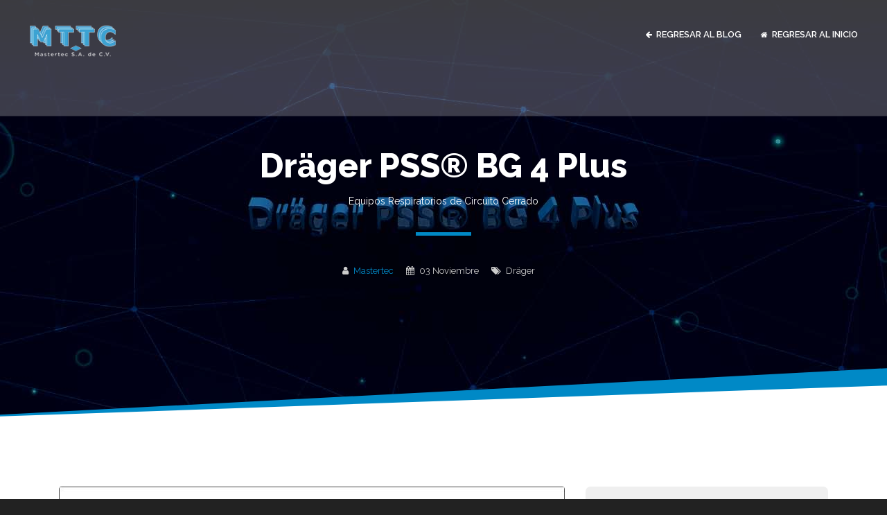

--- FILE ---
content_type: text/html
request_url: https://www.mastertecmx.com.mx/blog/drager-pss-bg-4/
body_size: 10750
content:
<!DOCTYPE html>
<html lang="es">

<head>
	<!-- Global site tag (gtag.js) - Google Analytics -->
<script async src="https://www.googletagmanager.com/gtag/js?id=UA-145039487-1"></script>
<script>
  window.dataLayer = window.dataLayer || [];
  function gtag(){dataLayer.push(arguments);}
  gtag('js', new Date());

  gtag('config', 'UA-145039487-1');
</script>

    <meta charset="utf-8" />
    <link rel="canonical" href="https://www.mastertecmx.com.mx/blog/drager-pss-bg-4/"/>
    <link rel="shortlink" href="https://www.mastertecmx.com.mx/blog/drager-pss-bg-4/" />
    <title>Dräger PSS® BG 4 Plus | Equipos Respiratorios | Mastertec</title>
    <meta name="viewport" content="width=device-width, initial-scale=1.0" />
<meta name="description" content="Especialmente diseñado para misiones difíciles: El equipo respiratorio de circuito cerrado Dräger PSS® BG 4 plus combina una seguridad rigurosa con el.." />
<meta name="keywords" content="productos drager, productos mascarilla, mastertec, Mastertec, MTTC, mttc, comercializadora, blog" />
<meta name="author" content="MASTERTEC" />
<meta property="og:title" content="MASTERTEC" />
<meta property="og:description" content="Especialmente diseñado para misiones difíciles: El equipo respiratorio de circuito cerrado Dräger PSS® BG 4 plus combina una seguridad rigurosa con el.."/>
<meta property="og:type" content="website" />
<meta property="og:url" content="https://www.mastertecmx.com.mx/blog/drager-pss-bg-4/" >
<meta property="og:image" content="https://www.mastertecmx.com.mx/blog/drager-pss-bg-4/drager-pss-bg-4.jpg" />
<meta property="og:site_name" content="www.mastertecmx.com.mx/drager-pss-bg-4/" />
<meta name="twitter:card" content="summary" />
<meta name="twitter:site" content="@ventasmastertec" />
<meta name="twitter:site:id" content="715270993434968064" />
<meta name="twitter:creator" content="@ventasmastertec" />
<meta name="twitter:url" content="https://www.mastertecmx.com.mx/blog/drager-pss-bg-4/" />
<meta name="twitter:creator:id" content="41863477" />
<meta name="twitter:title" content="MASTERTEC" />
<meta name="twitter:description" content="Especialmente diseñado para misiones difíciles: El equipo respiratorio de circuito cerrado Dräger PSS® BG 4 plus combina una seguridad rigurosa con el.." />
<meta property="article:publisher" content="https://www.facebook.com/mastertecmx" />
<meta itemprop="description" content="Especialmente diseñado para misiones difíciles: El equipo respiratorio de circuito cerrado Dräger PSS® BG 4 plus combina una seguridad rigurosa con el.." />
	
	  <!-- Favicon -->
<link href="img/favicon.png" rel="shortcut icon" type="image/png">

    <!-- Google Fonts -->
    <link href="https://fonts.googleapis.com/css?family=Raleway:100,200,300,400,500,600,700,800,900" rel="stylesheet">


    <!-- Template CSS Files -->
    <link rel="stylesheet" type="text/css" href="css/bootstrap.min.css" />
    <link rel="stylesheet" type="text/css" href="css/font-awesome.min.css" />
    <link rel="stylesheet" type="text/css" href="css/magnific-popup.css" />
    <link rel="stylesheet" type="text/css" href="css/style.css" />
    <link rel="stylesheet" type="text/css" href="css/skins/blue.css" />
	

	<link rel="stylesheet" type="text/css" href="src/css/ideabox-tabs.min.css">
	<link href="contactus-js/css/jquery.contactus.css" rel="stylesheet" />

    <!-- Template JS Files -->
    <script type="text/javascript" src="js/modernizr.js"></script>

</head>

<body class="double-diagonal blog-page blog-post">
	<div id="fb-root"></div>
<script async defer crossorigin="anonymous" src="https://connect.facebook.net/es_LA/sdk.js#xfbml=1&version=v3.3"></script>
    <!-- Preloader Starts -->
    <div class="preloader" id="preloader">
        <div class="logopreloader">
           <img src="img/logo-mastertec-negro.png" alt="Logo Mastertec">
        </div>
        <div class="loader" id="loader"></div>
    </div>
    <!-- Preloader Ends -->

    <!-- Page Wrapper Starts -->
    <div class="wrapper">
        <!-- Header Starts -->
        <header id="header" class="header">
            <div class="header-inner">
                <!-- Navbar Starts -->
                <nav class="navbar navbar-expand-lg p-0" id="singlepage-nav">
					<!-- Logo Starts -->
                    <div class="logo">
                        <a class="navbar-brand link-menu nav-external" href="https://www.mastertecmx.com.mx/blog/drager-pss-bg-4/">
                            <!-- Logo White Starts -->
                            <img id="logo-light" class="logo-light" src="img/logo-mastertec.png" alt="Logo Mastertec" />
                            <!-- Logo White Ends -->
                            <!-- Logo Black Starts -->
                            <img id="logo-dark" class="logo-dark" src="img/logo-mastertec-negro.png" alt="Logo Mastertec" />
                            <!-- Logo Black Ends -->
                        </a>
                    </div>
					<!-- Logo Ends -->
					<!-- Hamburger Icon Starts -->
                    <button class="navbar-toggler p-0" type="button" data-toggle="collapse" data-target="#navbarSupportedContent" aria-controls="navbarSupportedContent" aria-expanded="false" aria-label="Toggle navigation">
						<span id="icon-toggler">
						  <span></span>
						  <span></span>
						  <span></span>
						  <span></span>
						</span>
					</button>
					<!-- Hamburger Icon Ends -->
					<!-- Navigation Menu Starts -->
                    <div class="collapse navbar-collapse nav-menu" id="navbarSupportedContent">
                        <ul class="nav-menu-inner ml-auto">
                            <li><a class="link-menu nav-external" href="https://www.mastertecmx.com.mx/blog/"><i class="fa fa-arrow-left"></i> Regresar al Blog</a></li>
							<li><a class="link-menu nav-external" href="https://www.mastertecmx.com.mx/#blog"><i class="fa fa-home"></i> Regresar al Inicio</a></li>
                        </ul>
                    </div>
					<!-- Navigation Menu Ends -->
                </nav>
                <!-- Navbar Ends -->
            </div>
        </header>
		<!-- Banner Starts -->
        <section class="banner banner-blog-post">
			<div class="content text-center">
				<div class="text-center top-text">
                    <!-- Main Heading Starts -->
					<div class="text-center top-text">
						<h1>Dräger PSS® BG 4 Plus</h1>
						<p class="text-color">Equipos Respiratorios de Circuito Cerrado</p>
					</div> 
					<!-- Main Heading Ends -->
					<hr>
                    <!-- Meta Starts -->
					<div class="meta">
						<span><i class="fa fa-user"></i> <a>Mastertec</a></span>
						<span><i class="fa fa-calendar"></i> 03 Noviembre</span>
						<span><i class="fa fa-tags"></i> Dräger</span>
					</div>
					<!-- Meta Ends -->
                </div>
			</div>
		</section>
		<!-- Banner Ends -->
        <!-- Section Content Starts -->
        <section class="blog">
			<div class="container">
				<div class="row">
					<div class="content col-xs-12 col-md-8">
						<!-- Article Starts -->
						<article>
							<!-- Figure Starts -->
							<figure>
								<a>

									<img class="img-responsive" src="img/drager-pss-bg-4.jpg" alt="Dräger PSS® BG 4 Plus">
								</a>
							</figure>
							<!-- Figure Ends -->
							<br>
							Compartir en:
							<!-- Icon-only Branded Twitter button -->
	<a class="share-btn share-btn-branded share-btn-twitter"
	   href="https://twitter.com/share?url=https%3A%2F%2Fmastertecmx.com.mx/blog/drager-pss-bg-4/&text=Mastertec&via=ventasmastertec"
	   title="Compartir en Twitter">
		<span class="share-btn-icon"></span>
		<span class="share-btn-text-sr">Twitter</span>
	</a>

	<!-- Icon-only Branded Facebook button -->
	<a class="share-btn share-btn-branded share-btn-facebook"
	   href="https://www.facebook.com/sharer/sharer.php?u=https%3A%2F%2Fmastertecmx.com.mx/blog/drager-pss-bg-4/"
	   title="Compartir en Facebook">
		<span class="share-btn-icon"></span>
		<span class="share-btn-text-sr">Facebook</span>
	</a>

	<!-- Icon-only Branded Reddit button -->
	<a class="share-btn share-btn-branded share-btn-reddit"
	   href="http://www.reddit.com/submit?url=https%3A%2F%2Fmastertecmx.com.mx/blog/drager-pss-bg-4/"
	   title="Compartir en Reddit+">
		<span class="share-btn-icon"></span>
		<span class="share-btn-text-sr">Reddit</span>
	</a>

	<!-- Icon-only Branded Tumblr button -->
	<a class="share-btn share-btn-branded share-btn-tumblr"
	   href="https://www.tumblr.com/share/link?url=https%3A%2F%2Fmastertecmx.com.mx/blog/drager-pss-bg-4/"
	   title="Compartir en Tumblr">
		<span class="share-btn-icon"></span>
		<span class="share-btn-text-sr">Tumblr</span>
	</a>

	<!-- Icon-only Branded LinkedIn button -->
	<a class="share-btn share-btn-branded share-btn-linkedin"
	   href="https://www.linkedin.com/shareArticle?mini=true&url=https%3A%2F%2Fmastertecmx.com.mx/blog/drager-pss-bg-4/"
	   title="Compartir en LinkedIn">
		<span class="share-btn-icon"></span>
		<span class="share-btn-text-sr">LinkedIn</span>
	</a>

	<!-- Icon-only Branded Pinterest button -->
	<a class="share-btn share-btn-branded share-btn-pinterest"
	   href="https://www.pinterest.com/pin/create/button/?url=https%3A%2F%2Fmastertecmx.com.mx/blog/drager-pss-bg-4/"
	   title="Compartir en Pinterest">
		<span class="share-btn-icon"></span>
		<span class="share-btn-text-sr">Pinterest</span>
	</a>
							<!-- Content Starts -->
							<p class="justificar content-article">Especialmente diseñado para misiones difíciles: El equipo respiratorio de circuito cerrado Dräger PSS® BG 4 plus combina una seguridad rigurosa con el máximo nivel de comodidad respiratoria y de transporte. La unidad de presión positiva suministra al usuario hasta 4 horas de aire para respirar, incluso en ambientes tóxicos.</p>


<h3>Ventajas</h3>



<h5>Optimizado junto con nuestros clientes</h5>
<p class="justificar content-article">Creemos que nuestros productos solo pueden adaptarse a las necesidades de nuestros clientes si escuchamos sus deseos y especificaciones. Por eso hemos querido que participen en el proceso de diseño y desarrollo. Las modificaciones realizadas en el Dräger PSS BG 4 son fruto del resultado de la experiencia práctica, las evaluaciones constantes de rendimiento y los estándares de máxima calidad. El resultado es Dräger PSS BG 4 plus. Las numerosas optimizaciones y los nuevos accesorios han incrementado su seguridad, durabilidad y facilidad de mantenimiento. Las modificaciones pueden solicitarse cuando se desee, individualmente o bien como parte de un práctico kit de actualización.</p>
<h5>Diseño perfecto para un uso prolongado</h5>
<p class="justificar content-article">El circuito respiratorio de presión positiva protege al usuario frente a la entrada de sustancias peligrosas en el sistema respiratorio estanco. Según las aplicaciones, se puede utilizar durante un tiempo máximo de hasta cuatro horas. El absorbedor de CO2 elimina el dióxido de carbono del aire exhalado. Simultáneamente, el aire respirable se enriquece con oxígeno procedente de la botella de oxígeno. Antes de volver a inhalar el aire respirable regenerado, este fluye a través del enfriador de aire respirable.</p>
<h5>Mayor comodidad para respirar y para trabajar</h5>
<p class="justificar content-article">La válvula de mínimos, que enriquece el aire respirable con oxígeno adicional a demanda, ha sido tratada con un recubrimiento especial para proteger de la corrosión. El nuevo diseño del clip simplifica el ajuste de la válvula. La zona en torno al reductor de presión ahora es más robusta e incorpora un refuerzo adicional que protege la placa de transporte, lo que aporta mayor estabilidad a la hora de manejar la unidad completa con la botella de oxígeno. Para reducir la temperatura del aire inhalado y minimizar la tensión física que experimenta el usuario, el enfriador del aire respirable también puede rellenarse con hielo o con un cartucho refrigerante regenerable.</p>
<h5>Nuevas prestaciones que lo mejoran aún</h5>
<p class="justificar content-article">La recién desarrollada protección térmica para la manguera respiratoria y para la carcasa son características opcionales que ayudan a reducir la temperatura del aire inhalado. Puede acoplarse una pieza en forma de T con trampa de agua a la máscara facial para impedir la acumulación de agua en el área de flujo del dispositivo. Cualquier tipo de líquido que entre en el circuito respiratorio desde la válvula de drenaje puede recogerse opcionalmente mediante un tejido ultraabsorbente. El tejido está diseñado para un solo uso y se desecha fácilmente.</p>
<h5>Enfriador de aire respirable sin hielo</h5>
<p class="justificar content-article">El cartucho refrigerante es una alternativa al hielo y puede utilizarse en diferentes aplicaciones, ya que solo necesita tres horas para recargarse. El cartucho refrigerante puede cambiarse fácilmente y su uso es ilimitado.</p>
<h5>Absorción de CO2 fiable</h5>
<p class="justificar content-article">El sencillo absorbedor de CO2 incorpora un filtro de polvo integral para obtener los mejores resultados. El absorbedor de CO2 puede adquirirse en unidades de un solo uso o como cartucho rellenable. El desarrollo y la producción de la cal sodada Drägersorb® 4000 junto con el BG 4 plus garantiza la seguridad del usuario y un suministro de aire respirable prolongado.</p>
<h5>Comodidad demostrada</h5>
<p class="justificar content-article">La placa de transporte ergonómica lleva incorporado un arnés ligero, correas ajustables para los hombros y un práctico cinturón de #empujar y tirar# que aporta mayor libertad de movimiento. El práctico recorrido de la manguera respiratoria a lo largo de los hombros garantiza un equilibrio perfecto sobre la espalda del usuario.</p>
<h5>Monitorización respiratoria ideal</h5>
<p class="justificar content-article">Los datos que recopila la unidad de monitorización electrónica Dräger Bodyguard II pueden transmitirse a las placas telemétricas Dräger PSS Merlin o al módem Merlin. Este sistema de comunicación y monitorización telemétrica visualiza los datos de Bodyguard de cada uno de los usuarios que están conectados. De esta manera, el personal de control puede ver el estado actual de cada uno de los usuarios de los dispositivos y puede responder inmediatamente en caso de emergencia.</p>

							
							<figure>
								<a>

									<img class="img-responsive" src="img/drager-pss-bg-4-2.jpg" alt="Lentes Dräger PSS® BG 4 Plus">
								</a>
							</figure>




							
							
							<div class="about">
            <!-- Container Starts -->
            <div class="container">
<h3><strong>Componentes y Accesorios </strong></h3>
				
                <!-- About Content Starts -->
                <div class="row about-content">
                    
                    <div class="col-md-4 col-lg-4 about-right">
						<div class="about-right-side">
							
							<img class="img-fluid" src="img/1.jpg" alt="Dräger RZ 7000">
							
						</div>
						<h5>Dräger RZ 7000</h5>
                    </div>
					<div class="col-md-4 col-lg-4 about-right">
						<div class="about-right-side">
							
							<img class="img-fluid" src="img/2.jpg" alt="Kit de pruebas">
							
						</div>
						<h5>Kit de pruebas</h5>
                    </div>
					<div class="col-md-4 col-lg-4 about-right">
						<div class="about-right-side">
							
							<img class="img-fluid" src="img/3.jpg" alt="Dräger FPS® 7000 RP">
							
						</div>
						<h5>Dräger FPS® 7000 RP</h5>
                    </div>
                </div>
                <!-- About Content Ends -->
				<!-- About Content Starts -->
                <div class="row about-content">
                    
                    <div class="col-md-4 col-lg-4 about-right">
						<div class="about-right-side">
							
							<img class="img-fluid" src="img/4.jpg" alt="Dräger FPS®-COM 5000 (RP)">
							
						</div>
						<h5>Dräger FPS®-COM 5000 (RP)</h5>
                    </div>
					<div class="col-md-4 col-lg-4 about-right">
						<div class="about-right-side">
							
							<img class="img-fluid" src="img/5.jpg" alt="Panorama Nova® RP">
							
						</div>
						<h5>Panorama Nova® RP</h5>
                    </div>
					<div class="col-md-4 col-lg-4 about-right">
						<div class="about-right-side">
							
							<img class="img-fluid" src="img/6.jpg" alt="Protección térmica">
							
						</div>
						<h5>Protección térmica</h5>
                    </div>
                </div>
                <!-- About Content Ends -->
				<!-- About Content Starts -->
                <div class="row about-content">
                    
                    <div class="col-md-4 col-lg-4 about-right">
						<div class="about-right-side">
							
							<img class="img-fluid" src="img/7.jpg" alt="Estación de llenado">
							
						</div>
						<h5>Estación de llenado</h5>
                    </div>
					<div class="col-md-4 col-lg-4 about-right">
						<div class="about-right-side">
							
							<img class="img-fluid" src="img/8.jpg" alt="Cartucho refrigerante">
							
						</div>
						<h5>Cartucho refrigerante</h5>
                    </div>
					<div class="col-md-4 col-lg-4 about-right">
						<div class="about-right-side">
							
							<img class="img-fluid" src="img/9.jpg" alt="Filtro de polvo">
							
						</div>
						<h5>Filtro de polvo</h5>
                    </div>
                </div>
                <!-- About Content Ends -->
				<!-- About Content Starts -->
                <div class="row about-content">
                    
                    <div class="col-md-4 col-lg-4 about-right">
						<div class="about-right-side">
							
							<img class="img-fluid" src="img/10.jpg" alt="Recipiente enfriador del refrigerador Dräger PSS® BG 4">
							
						</div>
						<h5>Recipiente enfriador del refrigerador Dräger PSS® BG 4</h5>
                    </div>
					<div class="col-md-4 col-lg-4 about-right">
						<div class="about-right-side">
							
							<img class="img-fluid" src="img/11.jpg" alt="Aislamiento para Dräger PSS® BG 4">
							
						</div>
						<h5>Aislamiento para Dräger PSS® BG 4</h5>
                    </div>
					<div class="col-md-4 col-lg-4 about-right">
						<div class="about-right-side">
							
							<img class="img-fluid" src="img/12.jpg" alt="Spray desempañante">
							
						</div>
						<h5>Spray desempañante</h5>
                    </div>
                </div>
                <!-- About Content Ends -->
				<!-- About Content Starts -->
                <div class="row about-content">
                    
                    <div class="col-md-4 col-lg-4 about-right">
						<div class="about-right-side">
							
							<img class="img-fluid" src="img/13.jpg" alt="Kit de radio Merlin">
							
						</div>
						<h5>Kit de radio Merlin</h5>
                    </div>
					<div class="col-md-4 col-lg-4 about-right">
						<div class="about-right-side">
							
							<img class="img-fluid" src="img/14.jpg" alt="Contenedor de bebidas CamelBak® Pakteen">
							
						</div>
						<h5>Contenedor de bebidas CamelBak® Pakteen</h5>
                    </div>
					<div class="col-md-4 col-lg-4 about-right">
						<div class="about-right-side">
							
							<img class="img-fluid" src="img/15.jpg" alt="Adaptador para entrenamiento">
							
						</div>
						<h5>Adaptador para entrenamiento</h5>
                    </div>
                </div>
                <!-- About Content Ends -->
				<!-- About Content Starts -->
                <div class="row about-content">
                    
                    <div class="col-md-4 col-lg-4 about-right">
						<div class="about-right-side">
							
							<img class="img-fluid" src="img/16.jpg" alt="Drägersorb® 400">
							
						</div>
						<h5>Drägersorb® 400</h5>
                    </div>
					<div class="col-md-4 col-lg-4 about-right">
						<div class="about-right-side">
							
							<img class="img-fluid" src="img/17.jpg" alt="Absorbedor de CO2 de Dräger">
							
						</div>
						<h5>Absorbedor de CO2 de Dräger</h5>
                    </div>
					<div class="col-md-4 col-lg-4 about-right">
						<div class="about-right-side">
							
							<img class="img-fluid" src="img/18.jpg" alt="Absorbedor de CO2 de Dräger">
							
						</div>
						<h5>Botella de oxígeno Dräger</h5>
                    </div>
                </div>
                <!-- About Content Ends -->
				<!-- About Content Starts -->
                <div class="row about-content">
                    
                    <div class="col-md-4 col-lg-4 about-right">
						<div class="about-right-side">
							
							<img class="img-fluid" src="img/19.jpg" alt="Botella de oxígeno Dräger">
							
						</div>
						<h5>Botella de oxígeno Dräger</h5>
                    </div>
					
					
                </div>
                <!-- About Content Ends -->
            </div>
            <!-- Container Ends -->
        </div>	
				
							
<div class="about">
            <!-- Container Starts -->
            <div class="container">
							
							<h3>Especificaciones <strong>Técnicas</strong></h3>

							<div class="it-tabs" data-it-tabs-options='{"position":"left", "theme":"blue", "animation":"slide-v", "style":"underline"}'>
			<ul class="it-nav">
				<li data-link="1" class="it-tab"><a>Duración de uso</a></li>
				<li data-link="2" class="it-tab"><a>Peso, listo para usar (en kg)</a></li>
				<li data-link="3" class="it-tab"><a>Medidas (Al/An/F) en mm</a></li>
				<li data-link="4" class="it-tab"><a>Medición constante de oxígeno (l/min O2)</a></li>
				
				<li data-link="5" class="it-tab"><a>Válvula mínima (l/min O2)</a></li>
				<li data-link="6" class="it-tab"><a>Volumen de la bolsa respiratoria (l)</a></li>
				<li data-link="7" class="it-tab"><a>Válvula de derivación (l/min O2)</a></li>
				<li data-link="8" class="it-tab"><a>Temperatura de funcionamiento</a></li>
				<li data-link="9" class="it-tab it-active"><a>Homologaciones</a></li>
				
				
				
				
			</ul>
			<div class="it-contents">
				<div class="it-content" data-content="1">
					<div class="it-inner">
						
4 h según las normas EN 145 y NIOSH				
					</div>
				</div>
				<div class="it-content" data-content="2">
					<div class="it-inner">
15 kg (con máscara, botella de oxígeno llena,
absorbedor de CO2 y aprox. 1,2 kg de hielo)							
						
					</div>
				</div>
				<div class="it-content" data-content="3">
					<div class="it-inner">
595 x 450 x 185 mm	
					</div>
				</div>
				<div class="it-content" data-content="4">
					<div class="it-inner">
1,5 a 1,9				
					</div>
				</div>
				<div class="it-content" data-content="5">
					<div class="it-inner">
Mayor que 80			
					</div>
				</div>
				<div class="it-content" data-content="6">
					<div class="it-inner">
5,5			
					</div>
				</div>
				<div class="it-content" data-content="7">
					<div class="it-inner">
Mayor que 50					
					</div>
				</div>
				<div class="it-content" data-content="8">
					<div class="it-inner">
40 °C a +90 °C (si se almacena a temperatura ambiente)					
					</div>
				</div>

				<div class="it-content it-active" data-content="9">
					<div class="it-inner">
EN 145, protección frente a explosiones según EN IEC 60079,
Eex IIC T4, Eex iaI y NIOSH

					</div>
				</div>
				
			</div>
		</div>
							
	</div>
	
            <!-- Container Ends -->
        </div>
							
							
							<p class="justificar"><strong>En Mastertec tenemos precios competitivos y contamos con un centro de servicio ademas de brindar soporte técnico para los equipos Dräger.</strong></p>
							

							<!-- Content Ends -->
							<!-- Meta Starts -->
							<div class="meta">
								<span><i class="fa fa-user"></i> <a href="#">Mastertec</a></span>
								<span><i class="fa fa-calendar"></i> 03 Noviembre</span>
								<span><i class="fa fa-tags"></i> Dräger, Equipos respiratorios de circuito cerrado</span>
							</div>
							<!-- Meta Ends -->
							<!-- Comments Starts -->
						
						</article>
						<!-- Article Ends -->
					</div>
					<!-- Sidebar Starts -->
					<div class="sidebar col-xs-12 col-md-4">
						<!-- Categories Widget Starts -->
						<div class="widget center-widget">
							<h3 class="widget-title left-text">Facebook</h3>
							<div class="fb-page" data-href="https://www.facebook.com/mastertecmx" data-tabs="" data-width="" data-height="" data-small-header="false" data-adapt-container-width="true" data-hide-cover="false" data-show-facepile="true"><blockquote cite="https://www.facebook.com/mastertecmx" class="fb-xfbml-parse-ignore"><a href="https://www.facebook.com/mastertecmx">Mastertec MX</a></blockquote></div>
						</div>
						<!-- Categories Widget Ends -->
<div class="widget">
							<h3 class="widget-title">Dräger PSS BG 4 Plus - Prueba</h3>
							<div class="col-xs-12 col-sm-12 col-md-12 col-lg-12 filtr-item">

							<div class="magnific-popup-gallery">
                                <!-- Thumbnail Starts -->
                                <figure class="thumbnail thumbnail__portfolio">
                                    <a class="image-wrap mfp-youtube" href="https://www.youtube.com/watch?v=_HAkksGLOZY"><img class="img-fluid" src="img/drager-pss-bg-4-v.jpg" alt="Dräger PSS BG 4 Plus" /><span class="zoom-icon video-icon"></span></a>
                                </figure>
                                <!-- Thumbnail Ends -->
         
                            </div>
							</div>
							
						</div>
						<!-- Latest Posts Widget Ends -->
						<div class="widget recent-posts">
							<h3 class="widget-title">Twitter</h3>
							


<a class="twitter-timeline" data-lang="es" data-height="450" data-link-color="#0089C6" href="https://twitter.com/ventasmastertec?ref_src=twsrc%5Etfw">Tweets by ventasmastertec</a> <script async src="https://platform.twitter.com/widgets.js" charset="utf-8"></script> 
						</div>
						<!-- Latest Posts Widget Ends -->
						
						<!-- Tags Widget Starts -->
						<div align="center" class="widget">
							<h3 class="widget-title left-text">Instagram </h3>
							<blockquote class="instagram-media" data-instgrm-captioned data-instgrm-permalink="https://www.instagram.com/p/B0Kkl-vAIPJ/" data-instgrm-version="12" style=" background:#FFF; border:0; border-radius:3px; box-shadow:0 0 1px 0 rgba(0,0,0,0.5),0 1px 10px 0 rgba(0,0,0,0.15); margin: 1px; max-width:270px; min-width:180px; padding:0; width:99.375%; width:-webkit-calc(100% - 2px); width:calc(100% - 2px);"><div style="padding:16px;"> <a href="https://www.instagram.com/p/B0Kkl-vAIPJ/" style=" background:#FFFFFF; line-height:0; padding:0 0; text-align:center; text-decoration:none; width:100%;" target="_blank"> <div style=" display: flex; flex-direction: row; align-items: center;"> <div style="background-color: #F4F4F4; border-radius: 50%; flex-grow: 0; height: 40px; margin-right: 14px; width: 40px;"></div> <div style="display: flex; flex-direction: column; flex-grow: 1; justify-content: center;"> <div style=" background-color: #F4F4F4; border-radius: 4px; flex-grow: 0; height: 14px; margin-bottom: 6px; width: 100px;"></div> <div style=" background-color: #F4F4F4; border-radius: 4px; flex-grow: 0; height: 14px; width: 60px;"></div></div></div><div style="padding: 19% 0;"></div> <div style="display:block; height:50px; margin:0 auto 12px; width:50px;"><svg width="50px" height="50px" viewBox="0 0 60 60" version="1.1" xmlns="https://www.w3.org/2000/svg" xmlns:xlink="https://www.w3.org/1999/xlink"><g stroke="none" stroke-width="1" fill="none" fill-rule="evenodd"><g transform="translate(-511.000000, -20.000000)" fill="#000000"><g><path d="M556.869,30.41 C554.814,30.41 553.148,32.076 553.148,34.131 C553.148,36.186 554.814,37.852 556.869,37.852 C558.924,37.852 560.59,36.186 560.59,34.131 C560.59,32.076 558.924,30.41 556.869,30.41 M541,60.657 C535.114,60.657 530.342,55.887 530.342,50 C530.342,44.114 535.114,39.342 541,39.342 C546.887,39.342 551.658,44.114 551.658,50 C551.658,55.887 546.887,60.657 541,60.657 M541,33.886 C532.1,33.886 524.886,41.1 524.886,50 C524.886,58.899 532.1,66.113 541,66.113 C549.9,66.113 557.115,58.899 557.115,50 C557.115,41.1 549.9,33.886 541,33.886 M565.378,62.101 C565.244,65.022 564.756,66.606 564.346,67.663 C563.803,69.06 563.154,70.057 562.106,71.106 C561.058,72.155 560.06,72.803 558.662,73.347 C557.607,73.757 556.021,74.244 553.102,74.378 C549.944,74.521 548.997,74.552 541,74.552 C533.003,74.552 532.056,74.521 528.898,74.378 C525.979,74.244 524.393,73.757 523.338,73.347 C521.94,72.803 520.942,72.155 519.894,71.106 C518.846,70.057 518.197,69.06 517.654,67.663 C517.244,66.606 516.755,65.022 516.623,62.101 C516.479,58.943 516.448,57.996 516.448,50 C516.448,42.003 516.479,41.056 516.623,37.899 C516.755,34.978 517.244,33.391 517.654,32.338 C518.197,30.938 518.846,29.942 519.894,28.894 C520.942,27.846 521.94,27.196 523.338,26.654 C524.393,26.244 525.979,25.756 528.898,25.623 C532.057,25.479 533.004,25.448 541,25.448 C548.997,25.448 549.943,25.479 553.102,25.623 C556.021,25.756 557.607,26.244 558.662,26.654 C560.06,27.196 561.058,27.846 562.106,28.894 C563.154,29.942 563.803,30.938 564.346,32.338 C564.756,33.391 565.244,34.978 565.378,37.899 C565.522,41.056 565.552,42.003 565.552,50 C565.552,57.996 565.522,58.943 565.378,62.101 M570.82,37.631 C570.674,34.438 570.167,32.258 569.425,30.349 C568.659,28.377 567.633,26.702 565.965,25.035 C564.297,23.368 562.623,22.342 560.652,21.575 C558.743,20.834 556.562,20.326 553.369,20.18 C550.169,20.033 549.148,20 541,20 C532.853,20 531.831,20.033 528.631,20.18 C525.438,20.326 523.257,20.834 521.349,21.575 C519.376,22.342 517.703,23.368 516.035,25.035 C514.368,26.702 513.342,28.377 512.574,30.349 C511.834,32.258 511.326,34.438 511.181,37.631 C511.035,40.831 511,41.851 511,50 C511,58.147 511.035,59.17 511.181,62.369 C511.326,65.562 511.834,67.743 512.574,69.651 C513.342,71.625 514.368,73.296 516.035,74.965 C517.703,76.634 519.376,77.658 521.349,78.425 C523.257,79.167 525.438,79.673 528.631,79.82 C531.831,79.965 532.853,80.001 541,80.001 C549.148,80.001 550.169,79.965 553.369,79.82 C556.562,79.673 558.743,79.167 560.652,78.425 C562.623,77.658 564.297,76.634 565.965,74.965 C567.633,73.296 568.659,71.625 569.425,69.651 C570.167,67.743 570.674,65.562 570.82,62.369 C570.966,59.17 571,58.147 571,50 C571,41.851 570.966,40.831 570.82,37.631"></path></g></g></g></svg></div><div style="padding-top: 8px;"> <div style=" color:#3897f0; font-family:Arial,sans-serif; font-size:14px; font-style:normal; font-weight:550; line-height:18px;"> Ver esta publicación en Instagram</div></div><div style="padding: 12.5% 0;"></div> <div style="display: flex; flex-direction: row; margin-bottom: 14px; align-items: center;"><div> <div style="background-color: #F4F4F4; border-radius: 50%; height: 12.5px; width: 12.5px; transform: translateX(0px) translateY(7px);"></div> <div style="background-color: #F4F4F4; height: 12.5px; transform: rotate(-45deg) translateX(3px) translateY(1px); width: 12.5px; flex-grow: 0; margin-right: 14px; margin-left: 2px;"></div> <div style="background-color: #F4F4F4; border-radius: 50%; height: 12.5px; width: 12.5px; transform: translateX(9px) translateY(-18px);"></div></div><div style="margin-left: 8px;"> <div style=" background-color: #F4F4F4; border-radius: 50%; flex-grow: 0; height: 20px; width: 20px;"></div> <div style=" width: 0; height: 0; border-top: 2px solid transparent; border-left: 6px solid #f4f4f4; border-bottom: 2px solid transparent; transform: translateX(16px) translateY(-4px) rotate(30deg)"></div></div><div style="margin-left: auto;"> <div style=" width: 0px; border-top: 8px solid #F4F4F4; border-right: 8px solid transparent; transform: translateY(16px);"></div> <div style=" background-color: #F4F4F4; flex-grow: 0; height: 12px; width: 16px; transform: translateY(-4px);"></div> <div style=" width: 0; height: 0; border-top: 8px solid #F4F4F4; border-left: 8px solid transparent; transform: translateY(-4px) translateX(8px);"></div></div></div></a> <p style=" margin:8px 0 0 0; padding:0 4px;"> <a href="https://www.instagram.com/p/B0Kkl-vAIPJ/" style=" color:#000; font-family:Arial,sans-serif; font-size:14px; font-style:normal; font-weight:normal; line-height:17px; text-decoration:none; word-wrap:break-word;" target="_blank">www.mastertecmx.com.mx</a></p> <p style=" color:#c9c8cd; font-family:Arial,sans-serif; font-size:14px; line-height:17px; margin-bottom:0; margin-top:8px; overflow:hidden; padding:8px 0 7px; text-align:center; text-overflow:ellipsis; white-space:nowrap;">Una publicación compartida de <a href="https://www.instagram.com/mastertecmexico/" style=" color:#c9c8cd; font-family:Arial,sans-serif; font-size:14px; font-style:normal; font-weight:normal; line-height:17px;" target="_blank"> Mastertec Mx</a> (@mastertecmexico) el <time style=" font-family:Arial,sans-serif; font-size:14px; line-height:17px;" datetime="2019-07-21T04:20:54+00:00">20 Jul, 2019 a las 9:20 PDT</time></p></div></blockquote> <script async src="//www.instagram.com/embed.js"></script>
						</div>
						<!-- Tags Widget Ends -->
						
						
					</div>

					<!-- Sidebar Ends -->
				</div>
			</div>
		</section>
		<!-- Section Content Ends -->
        <!-- Footer Section Starts -->
        <footer class="footer text-center">
            <!-- Container Starts -->
            <div class="container">
                <!-- Copyright Text Starts -->
                <p>MASTERTEC S.A. DE C.V.</p>
                <p>
                    &copy; Derechos Reservados Mastertec | <a target="_blank" href="http://ap.prodato.mx/pdf/Aviso_De_Privacidad%20--%20106531271.pdf">Aviso de Privacidad</a> | Desarrollo con <span class="rojo-ache">&#10084;</span> por <a target="_blank" href="https://www.carlosache.com/">Carlos Ache</a>
                </p>

                <!-- Copyright Text Ends -->
                <!-- Social Media Links Starts -->
                <div class="social-icons">
                    <ul class="social">
                        
                        <li>
                            <a class="facebook" href="https://www.facebook.com/mastertecmx" target="_blank" title="facebook"></a>
                        </li>
						<li>
                            <a class="twitter" href="https://twitter.com/ventasmastertec" target="_blank" title="twitter"></a>
                        </li>
                        <li>
                            <a class="instagram" href="https://www.instagram.com/mastertecmexico" target="_blank" title="instagram"></a>
                        </li>
                        <li>
                            <a class="linkedin" href="https://www.linkedin.com/company/mastertec-mx" target="_blank" title="linkedin"></a>
                        </li>

                    </ul>
                </div>
                <!-- Social Media Links Ends -->
            </div>
            <!-- Container Ends -->
        </footer>
        <!-- Footer Section Starts -->
        <!-- Back To Top Starts -->
        <div id="back-top-wrapper" class="hidden-xs">
								
            <p id="back-top">
                <a href="blog.html#top"><span></span></a>
            </p>
        </div>
        <!-- Back To Top Ends -->
		<!-- Back To Top Starts -->
        <div id="back-top-wrapper2" class="hidden-xs">
								<div id="contact"></div>
            
        </div>
        <!-- Back To Top Ends -->
    </div>
    <!-- Wrapper Ends -->

    <!-- Template JS Files -->
	<script type="text/javascript" src="js/jquery-3.3.1.min.js"></script>

    <script type="text/javascript" src="js/plugins/jquery.easing.1.3.js"></script>
    <script type="text/javascript" src="js/plugins/bootstrap.bundle.min.js"></script>
    <script type="text/javascript" src="js/plugins/jquery.bxslider.min.js"></script>
    <script type="text/javascript" src="js/plugins/jquery.filterizr.js"></script>
    <script type="text/javascript" src="js/plugins/jquery.magnific-popup.min.js"></script>
    <script type="text/javascript" src="js/plugins/jquery.singlePageNav.min.js"></script>
		

    <!-- Main JS Initialization File -->
    <script type="text/javascript" src="js/custom.js"></script>
	<script src="src/js/ideabox-tabs.min.js"></script>
    
	<script type="text/javascript">
		
		$(document).ready(function(){

			//plugin genel kurulumu id ya da class verilebilir.
			$('.it-tabs').ideaboxTab();

			//plugin içindeki bir methodu çağırma
			//$('.it-tabs').data('ideaboxTab').next();

			$('.prevButton').on('click', function(e){
				e.preventDefault();
				$('.it-tabs').data('ideaboxTab').prev();
			});


			$('.nextButton').on('click', function(e){
				e.preventDefault();
				$('.it-tabs').data('ideaboxTab').next();
			});

			$('.goToButton').on('click', function(e){
				e.preventDefault();
				$('.it-tabs').data('ideaboxTab').goto(4);
			});
			

			//plugin içindeki bir default değeri değiştirme
			//kurulmadan önce değişiklikler yapılıp kullanılabilir.
			//$('.itab-item').data('ideaboxTab').config.message = 'Tevrat';

			//plugin içindeki bir parametrenin değerini alma
    		//var message = $('.itab-item').data('ideaboxTab').config.message;

		});

	</script>
	<script src="contactus-js/js/jquery.contactus.js"></script>
        <script>
            var arCuMessages = ["Hola!","Te interesa el producto?","Mandame un mensaje al WhatsApp!"];
            var arCuPromptClosed = false;
            var arCuDelayFirst = 500;
            var _arCuTimeOut = null;
            var arCuDelayFirst = 2000;
            var arCuTypingTime = 2000;
            var arCuMessageTime = BG 4 Plus;
            var arCuCloseLastMessage = false;
            var arCuLoop = false;
            function arCuShowMessage(index){
                if (arCuPromptClosed){
                    return false;
                }
                if (typeof arCuMessages[index] !== 'undefined'){
                    jQuery('#contact').contactUs('showPromptTyping');

                    _arCuTimeOut = setTimeout(function(){
                        if (arCuPromptClosed){
                            return false;
                        }
                        jQuery('#contact').contactUs('showPrompt', {
                            content: arCuMessages[index]
                        });
                        index ++;
                        _arCuTimeOut = setTimeout(function(){
                            if (arCuPromptClosed){
                                return false;
                            }
                            arCuShowMessage(index);
                        }, arCuMessageTime);
                    }, arCuTypingTime);
                }else{
                    if (arCuCloseLastMessage){
                        jQuery('#contact').contactUs('hidePrompt');
                    }
                    if (arCuLoop){
                        arCuShowMessage(0);
                    }
                }
            };
            function arCuShowMessages(){
                setTimeout(function(){
                    clearTimeout(_arCuTimeOut);
                    arCuShowMessage(0);
                }, arCuDelayFirst);
            }
            window.addEventListener('load', function(){
                $('#contact').on('arcontactus.init', function(){
                    var email = $('<input>', {
                        name: 'email',
                        value: 'ventas@mastertecmx.com',
                        type: 'hidden'
                    });
                    $('#contact .callback-countdown-block-form-group').append(email);
                    arCuShowMessages();
                });
                $('#contact').contactUs({
                    drag: false,
					 ajaxUrl: 'contactus-js/server.php',
                    //mode: 'callback',
                    align: 'right',
                    reCaptcha: false,
                    //menuSize: 'large',
                    //buttonSize: 'huge',
                    //buttonText: false, //'contact<br/>us',
                    iconsAnimationSpeed: 800,
                    countdown: 0,
                    theme: '#0089C6',
                    items: [
                        {
                            title: 'Messenger',
                            icon: '<svg xmlns="http://www.w3.org/2000/svg" viewBox="0 0 448 512"><path fill="currentColor" d="M224 32C15.9 32-77.5 278 84.6 400.6V480l75.7-42c142.2 39.8 285.4-59.9 285.4-198.7C445.8 124.8 346.5 32 224 32zm23.4 278.1L190 250.5 79.6 311.6l121.1-128.5 57.4 59.6 110.4-61.1-121.1 128.5z"></path></svg>',
                            href: 'https://m.me/mastertecmx',
                            color: '#31ADFF'
                        },
                        {
                            title: 'Whatsapp',
                            icon: '<svg xmlns="http://www.w3.org/2000/svg" viewBox="0 0 448 512"><path fill="currentColor" d="M380.9 97.1C339 55.1 283.2 32 223.9 32c-122.4 0-222 99.6-222 222 0 39.1 10.2 77.3 29.6 111L0 480l117.7-30.9c32.4 17.7 68.9 27 106.1 27h.1c122.3 0 224.1-99.6 224.1-222 0-59.3-25.2-115-67.1-157zm-157 341.6c-33.2 0-65.7-8.9-94-25.7l-6.7-4-69.8 18.3L72 359.2l-4.4-7c-18.5-29.4-28.2-63.3-28.2-98.2 0-101.7 82.8-184.5 184.6-184.5 49.3 0 95.6 19.2 130.4 54.1 34.8 34.9 56.2 81.2 56.1 130.5 0 101.8-84.9 184.6-186.6 184.6zm101.2-138.2c-5.5-2.8-32.8-16.2-37.9-18-5.1-1.9-8.8-2.8-12.5 2.8-3.7 5.6-14.3 18-17.6 21.8-3.2 3.7-6.5 4.2-12 1.4-32.6-16.3-54-29.1-75.5-66-5.7-9.8 5.7-9.1 16.3-30.3 1.8-3.7.9-6.9-.5-9.7-1.4-2.8-12.5-30.1-17.1-41.2-4.5-10.8-9.1-9.3-12.5-9.5-3.2-.2-6.9-.2-10.6-.2-3.7 0-9.7 1.4-14.8 6.9-5.1 5.6-19.4 19-19.4 46.3 0 27.3 19.9 53.7 22.6 57.4 2.8 3.7 39.1 59.7 94.8 83.8 35.2 15.2 49 16.5 66.6 13.9 10.7-1.6 32.8-13.4 37.4-26.4 4.6-13 4.6-24.1 3.2-26.4-1.3-2.5-5-3.9-10.5-6.6z"></path></svg>',
                            href: 'https://wa.me/525564558892',
                            color: '#09D261'
                        },
                        {
                            title: 'Email',
                            icon: '<svg  xmlns="http://www.w3.org/2000/svg" viewBox="0 0 512 512"><path fill="currentColor" d="M464 64H48C21.5 64 0 85.5 0 112v288c0 26.5 21.5 48 48 48h416c26.5 0 48-21.5 48-48V112c0-26.5-21.5-48-48-48zM48 96h416c8.8 0 16 7.2 16 16v41.4c-21.9 18.5-53.2 44-150.6 121.3-16.9 13.4-50.2 45.7-73.4 45.3-23.2.4-56.6-31.9-73.4-45.3C85.2 197.4 53.9 171.9 32 153.4V112c0-8.8 7.2-16 16-16zm416 320H48c-8.8 0-16-7.2-16-16V195c22.8 18.7 58.8 47.6 130.7 104.7 20.5 16.4 56.7 52.5 93.3 52.3 36.4.3 72.3-35.5 93.3-52.3 71.9-57.1 107.9-86 130.7-104.7v205c0 8.8-7.2 16-16 16z"></path></svg>',
                            href: 'mailto:ventas@mastertecmx.com',
                            color: '#FF643A'
                        },
						{
                            title: 'Solicitud de Llamada',
                            icon: '<svg xmlns="http://www.w3.org/2000/svg" viewBox="0 0 512 512"><path fill="currentColor" d="M493.4 24.6l-104-24c-11.3-2.6-22.9 3.3-27.5 13.9l-48 112c-4.2 9.8-1.4 21.3 6.9 28l60.6 49.6c-36 76.7-98.9 140.5-177.2 177.2l-49.6-60.6c-6.8-8.3-18.2-11.1-28-6.9l-112 48C3.9 366.5-2 378.1.6 389.4l24 104C27.1 504.2 36.7 512 48 512c256.1 0 464-207.5 464-464 0-11.2-7.7-20.9-18.6-23.4z"></path></svg>',
                            href: 'callback',
                            color: '#4EB625'
                        } 
                    ]
                });
            });
        </script>
	<script id="ulp-remote" src="https://www.carlosache.com/modal/content/plugins/layered-popups/js/remote.min.js?ver=6.39" data-handler="https://www.carlosache.com/modal/ajax.php"></script>
			<script>
ulp_add_event("onload", {
	popup:		"PPunJFBtkulEyrw4",
	mode:		"every-time",
	delay:		5,
	close_delay:	50
});
</script>
	<script language="Javascript">
document.oncontextmenu = function(){return false}
</script>
</body>

</html>

--- FILE ---
content_type: text/css
request_url: https://www.mastertecmx.com.mx/blog/drager-pss-bg-4/css/style.css
body_size: 13350
content:
/*
Template Name: Salimo - One Page Parallax
Author: Celtano
Author URI: http://themeforest.net/user/celtano
Description: Salimo - One Page Parallax
Version: 1.0
*/
/*------------------------------------------------------------------
[Table of contents]
	+ General
		- Boxed Body
		- Dark Body
		+ Body Separators
			- Skew
			- Reversed Skew
			- Double Diagonal
			- Big Triangle
		- Heading
		- Paragraph
		- Divider
	+ Header
		- Logo
		- Dark Header
		- Navigation Menu
	+ Content
		- Custom Button
		- Preloader
		- Main Slider (Revolution Slider)
		+ Sections
			- About
			- Project Manager
			- Services
			- Testimonials
			+ Portfolio
				- Filter Controls
				- Zoom Icons
			- Team
			- Facts
			- Newsletter
			- Blog
			- Video Promotion
			- Contact
			- Contact Form
			- Logos Slider
		- Social Media
		- Back To Top
		- Horizontal Rows
		- Inputs
	- Footer
	+ Responsive Design Styles
		- Large Devices
		- Small Devices
		- Extra Small Devices
-------------------------------------------------------------------*/
/* [ GENERAL ] */
/*================================================== */

body {
    font: 14px/22px "Raleway", Arial, Helvetica, sans-serif;
    color: #6e6e6e;
    background-color: #222;
    padding: 0 !important;
    position: relative;
    -webkit-font-smoothing: antialiased;
    -moz-osx-font-smoothing: grayscale;
}
.wrapper {
    overflow: hidden;
    background-color: #fff;
}
.section-overlay {
    background-color: rgba(0, 0, 0, 0.7);
    padding: 90px 0;
}
.about .container,
.services .container,
.team .container,
.blog .container,
.contact .container {
    padding: 70px 15px !important;
}
.about .container,
.team .container {
    padding: 70px 15px 100px !important;
}
.portfolio .container {
    padding: 70px 0 !important;
}
hr {
	margin-top:25px;
}
.unstyled {
	margin: 0;
    padding: 0;
    list-style-type: none;
}
/* Boxed Body */

body.boxed header {
    max-width: 1220px;
}
body.boxed .wrapper {
    max-width: 1220px;
    margin: 0 auto;
    background: #fff;
    box-shadow: 0px 3px 8px 7px #ccc;
}
body.boxed {
    background: url(../img/backgrounds/az_subtle.png);
    background-attachment: fixed;
}
/* Dark Body */

body.dark {
  color: #ccc;
}

body.dark p,
body.dark h1,
body.dark h2,
body.dark h4,
body.dark h5,
body.dark h6,
body.dark .portfolio .caption h3,
body.dark .portfolio .nav-pills li {
  color: #eee;
}

body.dark.boxed .wrapper,
body.dark .wrapper {
  background-color: #242424;
}

body.dark.blog-page article h4,
body.dark .sidebar .widget-title,
body.dark .widget.recent-posts .entry-title a,
body.dark .about .about-content .title-about,
body.dark ul.navbar-nav>li>a,
body.dark .header-fixed ul.navbar-nav li a,
body.dark .comments-heading,
body.dark .comments-list .comment-author,
body.dark .project .project-details h3,
body.dark .latest-post .post-title a,
body.dark .header-fixed .nav-menu ul.nav-menu-inner li a,
body.dark .widget-tags ul>li a:hover {
  color: #fff;
}
.text-color{
	  color: #fff;
}

body.dark ul.nav.nav-tabs li a,
ul.nav.nav-tabs li.active a {
  color: #ddd;
}

body.dark .header.header-fixed {
  background-color: #242424;
  border-bottom: 1px solid #343434;
}

body.dark .header.header-fixed #icon-toggler span {
  background-color: #fff;
}

body.dark .sidebar ul.nav.nav-tabs li a {
  color: #ddd;
}

body.dark.blog-page .meta {
  border-top: 1px solid #343434;
  border-bottom: 1px solid #343434;
}

body.dark .sidebar ul.nav-tabs li,
body.dark .widget.recent-posts ul li {
  border-bottom: 1px solid #444;
}

body.dark .sidebar ul.nav-tabs li:last-child,
body.dark.blog-page .widget.recent-posts ul li:last-child {
  border-bottom: 0;
}

body.dark .widget,
body.dark .comments-list .comment,
body.dark.blog-page .pagination li a:hover,
body.dark .custom-form input[type=text],
body.dark .custom-form input[type=email],
body.dark .custom-form input[type=password],
body.dark .custom-form textarea {
  background-color: #343434;
}

body.dark.blog-page .pagination li a {
  border: 1px solid #343434;
  color: #fff;
}

body.dark .custom-form input[type=text],
body.dark .custom-form input[type=email],
body.dark .custom-form textarea {
  border: 1px solid #444;
  color: #fff;
}

body.dark .custom-form input[type=text]:focus,
body.dark .custom-form input[type=text]:active,
body.dark .custom-form input[type=email]:focus,
body.dark .custom-form input[type=email]:active,
body.dark .custom-form textarea:focus,
body.dark .custom-form textarea:active {
  border: 1px solid #555;
  background-color: #343434;
}

body.dark .about ul.nav.nav-tabs li>a {
  border-left: 1px solid #aaa;
}

body.dark .about ul.nav.nav-tabs li:first-child>a {
  border-left: 0;
}

body.dark .about,
body.dark .services,
body.dark .portfolio,
body.dark .team,
body.dark .blog,
body.dark .contact,
body.dark .preloader,
body.dark .logos {
  background-color: #242424;
}

body.dark .services-box-item-cover,
body.dark .services-box-item-content {
  background: #151515;
  box-shadow: none;
}

body.dark .about .about-content .about-right-side img {
  border: 0;
}

body.dark hr {
  border-top: 1px solid #343434;
  background-color: transparent;
}

body.dark .caption p,
body.dark .services-box-item-content p,
body.dark .info-map-boxes-item p {
  color: #ccc;
}

body.dark .team-member {
  box-shadow: none;
}

body.dark .team-member-caption {
  background-color: #151515;
}

body.dark .info-map-boxes-item {
  background-color: #343434;
  box-shadow: none;
}

body.dark .info-map-boxes-item:before {
  background-color: #343434;
}

body.dark .info-map-boxes-item h1 {
  border-bottom: 1px solid #444;
}

body.dark .gmap_container {
  color: #6e6e6e;
}

body.dark.reversed-skew .logos {
  margin-top: -50px;
  padding-top: 27px;
  margin-bottom: -115px;
  padding-bottom: 95px;
}

body.dark.skew .logos {
  margin-top: -50px;
  padding-top: 50px;
  margin-bottom: -82px;
  padding-bottom: 80px;
}

body.dark.big-triangle .projectmanager:after,
body.dark.big-triangle .projectmanager:before,
body.dark.big-triangle .mainslider:after,
body.dark.big-triangle .mainslider:before,
body.dark.big-triangle .testimonials:after,
body.dark.big-triangle .testimonials:before,
body.dark.big-triangle .newsletter:after,
body.dark.big-triangle .newsletter:before,
body.dark.big-triangle .facts:after,
body.dark.big-triangle .facts:before,
body.dark.big-triangle .videopromotion:after,
body.dark.big-triangle .videopromotion:before,
body.dark.big-triangle .contactform:after,
body.dark.big-triangle .contactform:before,
body.dark.big-triangle .banner:after,
body.dark.big-triangle .banner:before {
  border-bottom: 100px solid #242424;
}

body.dark.big-triangle .projectmanager:after,
body.dark.big-triangle .projectmanager:before,
body.dark.big-triangle .testimonials:after,
body.dark.big-triangle .testimonials:before,
body.dark.big-triangle .newsletter:after,
body.dark.big-triangle .newsletter:before,
body.dark.big-triangle .facts:after,
body.dark.big-triangle .facts:before,
body.dark.big-triangle .call-to-action:after,
body.dark.big-triangle .call-to-action:before,
body.dark.big-triangle .videopromotion:after,
body.dark.big-triangle .videopromotion:before,
body.dark.big-triangle .contactform:after,
body.dark.big-triangle .contactform:before {
  border-top: 100px solid #242424;
}

body.dark.big-triangle .footer:after,
body.dark.big-triangle .footer:before {
  border-top: 100px solid #242424;
}

body.dark.big-triangle .contactform:after,
body.dark.big-triangle .contactform:before {
  border-bottom: 100px solid #242424;
}

body.dark .divider .outer-line {
  border-bottom: 1px solid #888;
}

body.dark .footer {
  background: #111;
}
/* Body Separators
================================================== */


/* Normal */

body.normal .videopromotion .section-overlay {
  padding: 90px 0 106px;
}

body.normal .newsletter .section-overlay {
  padding: 90px 0 112px;
}

body.normal .facts .section-overlay {
  padding: 90px 0 84px;
}

body.normal .call-to-action .section-overlay {
  padding: 90px 0 110px;
}

body.normal .testimonials .section-overlay {
  padding: 90px 0 137px;
}

body.normal .services .container {
  padding: 90px 15px 72px !important
}

body.normal .portfolio .container {
  padding: 90px 0 96px !important;
}

body.normal .pricing .container {
  padding: 90px 15px 96px !important;
}

body.normal .blog .container {
  padding: 90px 15px 112px !important;
}

body.normal.blog-page .blog .container {
  padding: 100px 15px 70px !important;
}

body.normal .contactform .section-overlay {
  padding: 90px 0 60px !important;
}

body.normal .project .container {
  padding: 120px 15px;
}

body.normal .shop-cart .container,
body.normal .shop-checkout .container {
  padding: 100px 15px;
}

body.normal .terms .container {
  padding: 70px 15px;
}


/* Skew */

body.skew .about,
body.skew .faq,
body.skew.portfolio-page .portfolio,
body.skew .terms,
body.skew .shop-cart,
body.skew .shop-checkout,
body.skew.pricing-page .pricing,
body.skew .project,
body.skew .projectmanager,
body.skew .services,
body.skew .pricing,
body.skew .testimonials,
body.skew .team,
body.skew .blog,
body.skew .facts,
body.skew .call-to-action,
body.skew .newsletter,
body.skew .contactform,
body.skew .videopromotion {
  -webkit-transform: skewY(-3deg);
  transform: skewY(-3deg);
}

body.skew .about .container,
body.skew .faq .container,
body.skew.portfolio-page .portfolio .container,
body.skew .terms .container,
body.skew .shop-cart .container,
body.skew .shop-checkout .container,
body.skew.pricing-page .pricing .container,
body.skew .project .container,
body.skew .projectmanager .container,
body.skew .services .container,
body.skew .pricing .container,
body.skew .testimonials .container,
body.skew .team .container,
body.skew .blog .container,
body.skew .facts .container,
body.skew .call-to-action .container,
body.skew .newsletter .container,
body.skew .contactform .container,
body.skew .videopromotion .container {
  -webkit-transform: skewY(3deg);
  transform: skewY(3deg);
  -webkit-backface-visibility: hidden;
  backface-visibility: hidden;
}

body.skew .about,
body.skew .faq,
body.skew.portfolio-page .portfolio,
body.skew .terms,
body.skew .shop-cart,
body.skew .shop-checkout,
body.skew .project,
body.skew.pricing-page .pricing {
  margin-top: -55px;
}

body.skew .portfolio {
  margin-top: -20px;
  padding-top: 17px;
}

body.skew .contact {
  margin-bottom: 100px;
   margin-top: -60px;
    padding-top: 60px;
}

body.skew .contactform {
  margin-top: -150px;
}

body.skew .about .container {
  padding: 70px 15px 150px;
}

body.skew .faq .container,
body.skew .terms .container {
  padding: 140px 15px 70px;
}

body.skew .shop-cart .container,
body.skew .shop-checkout .container {
  padding: 140px 15px 100px;
}

body.skew .project .container {
  padding: 140px 15px 100px;
}

body.skew .services .container {
  padding: 70px 15px 90px;
}

body.skew .pricing .container {
  padding: 100px 15px 94px !important;
}

body.skew .portfolio .container {
  padding: 70px 15px 100px;
}

body.skew .team .container {
  padding: 70px 15px 120px;
}

body.skew .blog .container {
  padding: 90px 15px 112px !important;
}

body.skew.blog-page .blog .container {
  padding: 70px 15px 30px !important;
}

body.skew.about-page .about .container,
body.skew.about-page .team .container {
  padding: 100px 15px 120px !important;
}

body.skew.about-page .services .container {
  padding: 100px 15px !important;
}

body.skew.blog-page .blog {
  margin-top: -55px;
  padding-top: 55px;
}

body.skew .bx-wrapper {
  margin: 90px 0 60px;
}

body.skew .videopromotion .section-overlay {
  padding: 90px 0 112px;
}

body.skew .testimonials .section-overlay {
  padding: 90px 0 135px;
}

body.skew .facts .section-overlay {
  padding: 90px 0;
}

body.skew .contactform .section-overlay {
  padding: 90px 0 60px !important;
}

body.skew .info-map-boxes {
  margin-top: -285px;
      padding-bottom: 130px;
}

body.skew .footer {
  -webkit-transform: skewY(-3deg);
  transform: skewY(-3deg);
  margin-top: 30px;
  margin-bottom: -50px;
  padding-bottom: 50px;
  border: none;
}

body.skew .footer .container {
  -webkit-transform: skewY(3deg);
  transform: skewY(3deg);
  -webkit-backface-visibility: hidden;
  backface-visibility: hidden;
  padding: 120px 0;
}


/* Reversed Skew */

body.reversed-skew .about {
  margin-top: -55px;
  margin-bottom: 120px;
}

body.reversed-skew .faq,
body.reversed-skew.portfolio-page .portfolio,
body.reversed-skew .terms,
body.reversed-skew .shop-cart,
body.reversed-skew .shop-checkout,
body.reversed-skew.pricing-page .pricing {
  margin-top: -55px;
}

body.reversed-skew .about .container {
  padding: 70px 15px 100px;
}

body.reversed-skew .faq .container,
body.reversed-skew.portfolio-page .portfolio .container {
  padding: 140px 15px 100px;
}

body.reversed-skew .terms .container {
  padding: 140px 15px 70px;
}

body.reversed-skew .shop-cart .container,
body.reversed-skew .shop-checkout .container {
  padding: 140px 15px 100px;
}

body.reversed-skew.pricing-page .pricing .container {
  padding: 100px 15px 120px !important;
}

body.reversed-skew .services .container {
  padding: 70px 15px 90px;
}

body.reversed-skew .pricing .container {
  padding: 70px 15px 100px !important;
}

body.reversed-skew .portfolio .container {
  padding: 70px 0 100px !important;
}

body.reversed-skew .project .container {
  padding: 140px 15px 100px !important;
}

body.reversed-skew .team .container {
  padding: 70px 15px 120px;
}

body.reversed-skew .blog .container {
  padding: 70px 15px 100px !important;
}

body.reversed-skew .about,
body.reversed-skew .faq,
body.reversed-skew.portfolio-page .portfolio,
body.reversed-skew .terms,
body.reversed-skew .shop-cart,
body.reversed-skew .shop-checkout,
body.reversed-skew.pricing-page .pricing,
body.reversed-skew .call-to-action,
body.reversed-skew .testimonials,
body.reversed-skew .newsletter,
body.reversed-skew .project,
body.reversed-skew .contactform .container,
body.reversed-skew.blog-page .blog {
  -webkit-transform: skewY(-3deg);
  transform: skewY(-3deg);
}

body.reversed-skew .projectmanager,
body.reversed-skew .about .container,
body.reversed-skew .faq .container,
body.reversed-skew.portfolio-page .portfolio .container,
body.reversed-skew .terms .container,
body.reversed-skew .shop-cart .container,
body.reversed-skew .shop-checkout .container,
body.reversed-skew.pricing-page .pricing .container,
body.reversed-skew .videopromotion,
body.reversed-skew .facts,
body.reversed-skew .call-to-action,
body.reversed-skew .project .container,
body.reversed-skew .testimonials .container,
body.reversed-skew .newsletter .container,
body.reversed-skew .contactform,
body.reversed-skew.blog-page .blog .container {
  -webkit-transform: skewY(3deg);
  transform: skewY(3deg);
}

body.reversed-skew.blog-page .blog {
  margin-top: -55px;
  padding-top: 55px;
  padding-bottom: 0;
}

body.reversed-skew .project {
  margin-top: -55px;
}

body.reversed-skew .projectmanager {
  margin-top: -100px;
}

body.reversed-skew.about-page .services .container {
  padding: 0 !important;
}

body.reversed-skew.about-page .about .container,
body.reversed-skew.about-page .team .container {
  padding: 100px 15px 120px !important;
}

body.reversed-skew .about .container,
body.reversed-skew .faq .container,
body.reversed-skew.portfolio-page .portfolio .container,
body.reversed-skew .terms .container,
body.reversed-skew .shop-cart .container,
body.reversed-skew .shop-checkout .container {
  backface-visibility: hidden;
}

body.reversed-skew .services,
body.reversed-skew .pricing,
body.reversed-skew .team {
  padding-bottom: 100px;
  margin-top: -50px;
  border-top: 60px solid #efefef;
}

body.reversed-skew .services {
	margin-top: -72px;
}

body.reversed-skew.about-page:not(.dark) .services {
  padding-bottom: 170px;
  margin-top: -150px;
  border-top: 160px solid #efefef;
  margin-bottom: -60px;
}

body.reversed-skew.portfolio-page .portfolio .container {
  padding: 100px 15px 70px !important;
}

body.reversed-skew.pricing-page .pricing {
  border-top: 0;
  padding-bottom: 0;
}

body.reversed-skew .blog {
  padding-bottom: 100px;
  margin-top: -88px;
}

body.dark.reversed-skew .services,
body.dark.reversed-skew .pricing,
body.dark.reversed-skew .team {
  border-top: 60px solid #242424;
}

body.reversed-skew .testimonials,
body.reversed-skew .newsletter {
  margin-top: -100px;
  margin-bottom: 100px;
}

body.reversed-skew .videopromotion {
  margin-top: -100px;
}

body.reversed-skew .portfolio {
  margin-top: -88px;
}

body.reversed-skew .contact {
  margin-bottom: 100px;
      margin-top: -60px;
    padding-top: 60px;
}

body.reversed-skew .contactform {
  margin-top: -150px;
}

body.reversed-skew .contactform .section-overlay {
  padding: 90px 0 60px !important;
}

body.reversed-skew .videopromotion .section-overlay {
  padding: 90px 0 112px;
}

body.reversed-skew .testimonials .section-overlay {
  padding: 90px 0 135px !important;
}

body.reversed-skew .facts .section-overlay {
  padding: 90px 0 !important;
}

body.reversed-skew .bx-wrapper {
  margin: 120px 0 80px;
}

body.reversed-skew .info-map-boxes {
  margin-top: -285px;
      padding-bottom: 130px;
}

body.reversed-skew .footer {
  -webkit-transform: skewY(-3deg);
  transform: skewY(-3deg);
  margin-top: 28px;
  margin-bottom: -50px;
  padding-bottom: 50px;
  border: none;
}

body.reversed-skew .footer .container {
  -webkit-transform: skewY(3deg);
  transform: skewY(3deg);
  -webkit-backface-visibility: hidden;
  backface-visibility: hidden;
  padding: 120px 0;
}

body.reversed-skew .projectmanager .container,
body.reversed-skew .facts .container,
body.reversed-skew .call-to-action .container,
body.reversed-skew .videopromotion .container {
  -webkit-transform: skewY(-3deg);
  transform: skewY(-3deg);
  -webkit-backface-visibility: hidden;
  backface-visibility: hidden;
}


/* Double diagonal */

body.double-diagonal .services,
body.double-diagonal .pricing,
body.double-diagonal .team,
body.double-diagonal .blog,
body.double-diagonal .contact {
  padding-bottom: 50px;
}

body.double-diagonal.pricing-page .pricing {
	padding-bottom:30px;
}

body.double-diagonal.about-page .call-to-action {
  margin-top: -55px;
}

body.double-diagonal .testimonials,
body.double-diagonal .newsletter {
  margin-top: -50px;
}

body.double-diagonal .contact {
  margin-bottom: -50px;
}

body.double-diagonal .projectmanager,
body.double-diagonal .testimonials,
body.double-diagonal .facts,
body.double-diagonal .call-to-action,
body.double-diagonal .videopromotion,
body.double-diagonal .newsletter,
body.double-diagonal .contactform {
  -webkit-transform: skewY(-3deg);
  transform: skewY(-3deg);
}

body.double-diagonal .about .container {
	padding: 50px 15px 150px !important;
}
body.double-diagonal .pricing .container {
	padding: 50px 15px 135px !important;
}
body.double-diagonal .team .container {
	padding: 50px 15px 150px !important;
}
body.double-diagonal .portfolio .container,
body.double-diagonal .blog .container {
  padding: 50px 15px 110px !important;
}

body.double-diagonal.pricing-page .pricing .container {
  padding: 30px 15px 60px !important;
}

body.double-diagonal .faq .container,
body.double-diagonal .terms .container {
  padding: 90px 15px 70px !important;
}

body.double-diagonal .shop-cart .container,
body.double-diagonal .shop-checkout .container {
  padding: 90px 15px !important;
}

body.double-diagonal .project .container {
  padding: 90px 15px 60px !important;
}

body.double-diagonal .services .container {
  padding: 50px 15px 110px !important;
}

body.double-diagonal .portfolio .container {
	padding: 50px 0 135px !important;
}

body.double-diagonal.portfolio-page .portfolio .container {
	padding: 50px 15px 70px !important;
}

body.double-diagonal .blog .container {
  padding: 50px 15px 70px !important;
}

body.double-diagonal.blog-page .blog .container {
  padding: 90px 15px 60px !important;
}

body.double-diagonal.blog-page.blog-post .blog .container {
  padding: 90px 15px 20px !important;
}

body.double-diagonal.blog-page .blog {
  padding-bottom: 0;
}

body.double-diagonal .testimonials .section-overlay {
  padding: 110px 0 180px;
}

body.double-diagonal .newsletter .section-overlay,
body.double-diagonal .call-to-action .section-overlay {
  padding: 110px 0 180px;
}

body.double-diagonal .facts .section-overlay {
  padding: 110px 0 180px;
}

body.double-diagonal .projectmanager .section-overlay {
  padding: 110px 0 180px;
}

body.double-diagonal section {
  position: relative;
  z-index: 1;
}

body.double-diagonal .logos {
  padding: 1px 0;
}

body.double-diagonal section::before,
body.double-diagonal section::after {
  position: absolute;
  content: "";
  pointer-events: none;
}

body.double-diagonal .about::before,
body.double-diagonal .about::after,
body.double-diagonal .faq::before,
body.double-diagonal .faq::after,
body.double-diagonal .terms::before,
body.double-diagonal .terms::after,
body.double-diagonal .shop-cart::before,
body.double-diagonal .shop-cart::after,
body.double-diagonal .shop-checkout::before,
body.double-diagonal .shop-checkout::after,
body.double-diagonal .project::before,
body.double-diagonal .project::after,
body.double-diagonal .services::before,
body.double-diagonal .services::after,
body.double-diagonal .pricing::before,
body.double-diagonal .pricing::after,
body.double-diagonal .portfolio::before,
body.double-diagonal .portfolio::after,
body.double-diagonal .team::before,
body.double-diagonal .team::after,
body.double-diagonal .blog::before,
body.double-diagonal .blog::after,
body.double-diagonal .contact::before,
body.double-diagonal .contact::after,
body.double-diagonal .logos::before,
body.double-diagonal .logos::after {
  top: 0;
  left: -25%;
  z-index: -1;
  width: 150%;
  height: 75%;
  background: inherit;
  -webkit-transform: rotate(-2deg);
  transform: rotate(-2deg);
  -webkit-transform-origin: 0 0;
  transform-origin: 0 0;
}

body.double-diagonal .about::before,
body.double-diagonal .faq::before,
body.double-diagonal .terms::before,
body.double-diagonal .shop-cart::before,
body.double-diagonal .shop-checkout::before,
body.double-diagonal .project::before,
body.double-diagonal .services::before,
body.double-diagonal .pricing::before,
body.double-diagonal .portfolio::before,
body.double-diagonal .team::before,
body.double-diagonal .blog::before,
body.double-diagonal .contact::before,
body.double-diagonal .logos::before {
  height: 50%;
  -webkit-transform: rotate(-3deg);
  transform: rotate(-3deg);
  -webkit-transform-origin: 3% 0;
  transform-origin: 3% 0;
}

body.double-diagonal .projectmanager .container,
body.double-diagonal .testimonials .container,
body.double-diagonal .facts .container,
body.double-diagonal .call-to-action .container,
body.double-diagonal .videopromotion .container,
body.double-diagonal .newsletter .container,
body.double-diagonal .contactform .container {
  -webkit-transform: skewY(3deg);
  transform: skewY(3deg);
  -webkit-backface-visibility: hidden;
  backface-visibility: hidden;
}

body.double-diagonal .videopromotion .section-overlay {
  padding: 120px 0 180px;
}

body.double-diagonal .contactform .section-overlay {
	padding: 120px 0;
}

body.double-diagonal .bx-wrapper {
  margin: 50px 0;
}

body.double-diagonal .contactform {
  margin-top: -100px;
}

body.double-diagonal .info-map-boxes {
  margin-top: -186px;
  padding-bottom:80px;
}

body.double-diagonal .footer {
  -webkit-transform: skewY(-2deg);
  transform: skewY(-2deg);
  margin-top: 30px;
  margin-bottom: -50px;
  padding-bottom: 50px;
  border: none;
}

body.double-diagonal .footer .container {
  -webkit-transform: skewY(2deg);
  transform: skewY(2deg);
  -webkit-backface-visibility: hidden;
  backface-visibility: hidden;
  padding: 70px 0;
}

body.double-diagonal .contact .container:first-child {
	padding: 50px 15px 30px !important; 
}


/* Big Triangle */

body.big-triangle .projectmanager,
body.big-triangle .mainslider,
body.big-triangle .testimonials,
body.big-triangle .facts,
body.big-triangle .call-to-action,
body.big-triangle .contactform,
body.big-triangle .newsletter,
body.big-triangle .videopromotion,
body.big-triangle .footer,
body.big-triangle .banner {
  position: relative;
  -webkit-backface-visibility: hidden;
}

body.big-triangle .projectmanager .container,
body.big-triangle .mainslider .container,
body.big-triangle .testimonials .container,
body.big-triangle .facts .container,
body.big-triangle .call-to-action .container,
body.big-triangle .contactform .container,
body.big-triangle .newsletter .container,
body.big-triangle .videopromotion .container {
  position: relative;
  z-index: 999;
}

body.big-triangle .projectmanager:after,
body.big-triangle .projectmanager:before,
body.big-triangle .mainslider:after,
body.big-triangle .mainslider:before,
body.big-triangle .testimonials:after,
body.big-triangle .testimonials:before,
body.big-triangle .newsletter:after,
body.big-triangle .newsletter:before,
body.big-triangle .facts:after,
body.big-triangle .facts:before,
body.big-triangle .call-to-action:after,
body.big-triangle .call-to-action:before,
body.big-triangle .contactform:after,
body.big-triangle .contactform:before,
body.big-triangle .videopromotion:after,
body.big-triangle .videopromotion:before,
body.big-triangle .footer:after,
body.big-triangle .footer:before,
body.big-triangle .banner:after,
body.big-triangle .banner:before {
  content: "";
  position: absolute;
  bottom: -1px;
  top: 0;
  width: 50%;
  z-index: 100;
  border-top: 100px solid #fff;
  border-bottom: 100px solid #fff;
  -webkit-transform: rotate(0.000001deg);
  transform: rotate(0.000001deg);
}

body.about-page.big-triangle .call-to-action:after,
body.about-page.big-triangle .call-to-action:before {
  border-top: 100px solid #efefef;
}

body.big-triangle.about-page .testimonials:after,
body.big-triangle.about-page .testimonials:before {
  border-bottom: 100px solid #efefef;
}

body.big-triangle .mainslider:after,
body.big-triangle .mainslider:before,
body.big-triangle .banner:after,
body.big-triangle .banner:before {
  top: initial;
  border-top: none;
}

body.big-triangle .testimonials:after,
body.big-triangle .testimonials:before,
body.big-triangle .newsletter:after,
body.big-triangle .newsletter:before,
body.big-triangle .contactform:after,
body.big-triangle .contactform:before,
body.big-triangle .contactform:after,
body.big-triangle .contactform:before {
  border-top: 100px solid #efefef;
}

body.big-triangle .services .container {
	padding: 90px 15px 72px !important;
}

body.big-triangle .testimonials .section-overlay {
	padding: 90px 0 135px;
}

body.big-triangle .facts .section-overlay {
	padding: 90px 0;
}

body.big-triangle .newsletter .section-overlay {
	padding: 90px 0 112px !important;
}

body.big-triangle .portfolio .container {
    padding: 90px 0 96px !important;
}

body.big-triangle .team .container {
  padding: 70px 15px 100px;
}

body.big-triangle .testimonials .carousel-indicators {
  z-index: 111;
}

body.big-triangle .projectmanager:after,
body.big-triangle .projectmanager:before,
body.big-triangle .facts:after,
body.big-triangle .facts:before,
body.big-triangle .videopromotion:after,
body.big-triangle .videopromotion:before,
body.big-triangle .footer:after,
body.big-triangle .footer:before {
  border-bottom: 100px solid #efefef;
}

body.big-triangle .mainslider:before,
body.big-triangle .projectmanager:before,
body.big-triangle .testimonials:before,
body.big-triangle .newsletter:before,
body.big-triangle .facts:before,
body.big-triangle .call-to-action:before,
body.big-triangle .contactform:before,
body.big-triangle .videopromotion:before,
body.big-triangle .footer:before,
body.big-triangle .banner:before {
  right: 50%;
  border-right: 1000px solid transparent;
  border-left: 1000px solid;
}

body.big-triangle .mainslider:after,
body.big-triangle .projectmanager:after,
body.big-triangle .testimonials:after,
body.big-triangle .newsletter:after,
body.big-triangle .facts:after,
body.big-triangle .call-to-action:after,
body.big-triangle .contactform:after,
body.big-triangle .videopromotion:after,
body.big-triangle .footer:after,
body.big-triangle .banner:after {
  left: 50%;
  border-left: 1000px solid transparent;
  border-right: 1000px solid;
}

body.big-triangle .blog .container {
  padding: 90px 15px !important;
}

body.big-triangle.blog-page .blog .container {
  padding: 100px 15px 50px !important;
}

body.big-triangle .call-to-action .section-overlay {
	padding: 90px 0 112px;
}
body.big-triangle .videopromotion .section-overlay {
  padding: 90px 0 106px;
}

body.big-triangle .project .container {
  padding: 100px 15px;
}

body.big-triangle .shop-cart .container,
body.big-triangle .shop-checkout .container,
body.big-triangle .terms .container {
  padding: 100px 15px;
}

body.big-triangle .contactform .section-overlay {
  padding: 90px 0;
}

body.big-triangle .footer:after,
body.big-triangle .footer:before {
  bottom: initial;
  border-bottom: none;
}

body.big-triangle .footer {
  border-top: none;
}

body.big-triangle .footer .container {
  padding: 120px 0;
}

body.big-triangle .bx-wrapper {
  margin: 70px 0 60px;
}

/* Heading */

h1,
h2,
h4,
h6 {
    color: #555;

    font-family: "Raleway", sans-serif;
}
h5,
h3 {
    color: #0089C6;

    font-family: "Raleway", sans-serif;
}
h1 {
    font-size: 48px;
    line-height: 48px;
    font-weight: 800;
    margin: 15px 0;
}
h2 {
    font-size: 36px;
    line-height: 36px;
    font-weight: 800;
}
h3 {
    font-size: 24px;
    line-height: 24px;
}
h4 {
    font-size: 18px;
    line-height: 18px;
}
h5 {
    font-size: 14px;
    line-height: 14px;
}
h6 {
    font-size: 12px;
    line-height: 12px;
}
.projectmanager h2,
.facts h2,
.facts h4,
.testimonials h2,
.testimonials h4,
.newsletter h2,
.newsletter h4,
.contactform h2,
.contactform h4,
.projectmanager h1,
.testimonials h1,
.facts h1,
.newsletter h1,
.contactform h1,
.videopromotion h1,
.videopromotion h4 {
    color: #fff;
}
/* Paragraph */

p {
    font-family: "Raleway", sans-serif;
    font-size: 14px;
    line-height: 1.8;
    font-weight: 400;
    margin-bottom: 15px;
    margin-top: 0px;
    color: #666;
}
.justificar
{
text-align: justify;
}
.top-text h4 {
    margin: 15px 0 25px;
    font-weight: 400;
}
a,
a:hover {
    text-decoration: none !important;
}
/* Divider */

.divider span {
    display: inline-block;
    vertical-align: middle;
}
.divider .fa {
    font-size: 20px;
    margin: 0 20px;
}
.divider .outer-line {
    width: 25%;
    border-bottom: 1px solid #ddd;
}
.center-widget {
 text-align: center;
}
.left-text {
 text-align: left;
}
/* [ HEADER ] */
/*================================================== */

.header {
    position: absolute;
    text-align: center;
    top: 0px;
    z-index: 1000;
    color: #fff;
    width: 100%;
    height: 99px;
    transition: background-color 200ms ease-in-out 0s;
    -o-transition: background-color 200ms ease-in-out 0s;
    -moz-transition: background-color 200ms ease-in-out 0s;
    -webkit-transition: background-color 200ms ease-in-out 0s;
}
.header.header-fixed {
    display: block;
    margin-top: 0 !important;
    position: fixed;
    height: 65px;
    background-color: #fff;
    border-bottom: 1px solid #f1f1f1;
}
.header-inner {
    padding-left: 30px;
    padding-right: 30px;
    position: relative;
}
.header-fixed .logo a {
    margin-top: 0;
    margin-bottom: 15px;
    transition: all 0.3s ease 0s;
    -o-transition: all 0.3s ease 0s;
    -moz-transition: all 0.3s ease 0s;
    -webkit-transition: all 0.3s ease 0s;
}
.header-fixed .nav-menu ul.nav-menu-inner li a {
    padding: 26px 12px;
    color: #555;
}
.nav-menu ul.nav-menu-inner li:first-child a {
	border-top:0 !important;
}
.header:before {
    content: "";
    position: absolute;
    top: 0;
    left: 0;
    right: 0;
    bottom: 0;
    width: 100%;
    height: 120px;
    background: -webkit-linear-gradient(top, rgba(0, 0, 0, 0.65) 0%, rgba(252, 252, 252, 0) 99%, rgba(255, 255, 255, 0) 100%);
    background: linear-gradient(to bottom, rgba(0, 0, 0, 0.65) 0%, rgba(252, 252, 252, 0) 99%, rgba(255, 255, 255, 0) 100%);
    filter: progid: DXImageTransform.Microsoft.gradient(startColorstr="#a6000000", endColorstr="#00ffffff", GradientType=0);
}
.header-fixed:before {
    background: none;
    height: 0;
}
/* Logo */

.logo {
    float: left;
    text-align: left;
    display: inline-block;
}
.logo a {
    width: 150px;
    display: block;
    margin-top: 30px;
    margin-bottom: 30px;
    transition: all 0.3s ease 0s;
    -o-transition: all 0.3s ease 0s;
    -moz-transition: all 0.3s ease 0s;
    -webkit-transition: all 0.3s ease 0s;
}
.logo a img {
    width: 100%;
    transition: all 0.3s ease 0s;
    -o-transition: all 0.3s ease 0s;
    -moz-transition: all 0.3s ease 0s;
    -webkit-transition: all 0.3s ease 0s;
}
.header .logo a img.logo-light {
    opacity: 1;
}
.header .logo a img.logo-dark {
    opacity: 0;
}
.header.header-fixed .logo a img.logo-light {
    opacity: 0;
}
.header.header-fixed .logo a img.logo-dark {
    opacity: 1;
}
.logo {
    float: left;
    text-align: left;
    display: inline-block;
}
.logo a {
    max-width: 100%;
    margin-top: 10px;
    transition: all 0.27s cubic-bezier(0, 0, 0.58, 1) 0s;
    -o-transition: all 0.27s cubic-bezier(0, 0, 0.58, 1) 0s;
    -moz-transition: all 0.27s cubic-bezier(0, 0, 0.58, 1) 0s;
    -webkit-transition: all 0.27s cubic-bezier(0, 0, 0.58, 1) 0s;
    position: relative;
}
.logo a img {
    width: 100%;
    position: absolute;
    top: 0;
    left: 0;
    transition: all 0.27s cubic-bezier(0, 0, 0.58, 1) 0s;
    -o-transition: all 0.27s cubic-bezier(0, 0, 0.58, 1) 0s;
    -moz-transition: all 0.27s cubic-bezier(0, 0, 0.58, 1) 0s;
    -webkit-transition: all 0.27s cubic-bezier(0, 0, 0.58, 1) 0s;
}
/* Dark Header */

body.dark .header .logo a img.logo-light {
    opacity: 1;
}
body.dark .header .logo a img.logo-dark {
    opacity: 0;
}
body.dark .header.header-fixed .logo a img.logo-light {
    opacity: 1;
}
body.dark .header.header-fixed .logo a img.logo-dark {
    opacity: 0;
}
/* Navigation Menu */

.nav-menu {
    position: static;
    float: right;
}
.nav-menu.active {
    display: block;
}
.nav-menu ul.nav-menu-inner {
    margin: 0;
    padding: 0;
    list-style: none;
}
.nav-menu ul.nav-menu-inner li {
    display: inline-block;
    list-style: none;
    text-align: center;
}
.nav-menu ul.nav-menu-inner li a {
    display: block;
    text-decoration: none;
    color: #fff;
    font-size: 13px;
    line-height: 1;
    padding: 43px 12px;
    font-weight: 600;
    text-transform: uppercase;
    font-family: "Raleway", sans-serif;
}
.nav-menu ul.nav-menu-inner li a i {
    font-size: 11px;
    padding-right: 3px;
}
.navbar-toggler {
    outline: none !important;
}
#icon-toggler {
    width: 20px;
    height: 21px;
    position: relative;
    margin: 23px auto;
    -webkit-transform: rotate(0deg);
    -moz-transform: rotate(0deg);
    -o-transform: rotate(0deg);
    transform: rotate(0deg);
    -webkit-transition: .5s ease-in-out;
    -moz-transition: .5s ease-in-out;
    -o-transition: .5s ease-in-out;
    transition: .5s ease-in-out;
    cursor: pointer;
    display: block;
}
#icon-toggler span {
    display: block;
    position: absolute;
    height: 2px;
    width: 100%;
    background-color: #fff;
    border-radius: 9px;
    opacity: 1;
    left: 0;
    -webkit-transform: rotate(0deg);
    -moz-transform: rotate(0deg);
    -o-transform: rotate(0deg);
    transform: rotate(0deg);
    -webkit-transition: .25s ease-in-out;
    -moz-transition: .25s ease-in-out;
    -o-transition: .25s ease-in-out;
    transition: .25s ease-in-out;
}
.header.header-fixed #icon-toggler span {
    background-color: #000;
}
#icon-toggler span:nth-child(1) {
    top: 0;
}
#icon-toggler span:nth-child(2),
#icon-toggler span:nth-child(3) {
    top: 6px;
}
#icon-toggler span:nth-child(4) {
    top: 12px;
}
#icon-toggler.open span:nth-child(1) {
    top: 18px;
    width: 0%;
    left: 50%;
}
#icon-toggler.open span:nth-child(2) {
    -webkit-transform: rotate(45deg);
    -moz-transform: rotate(45deg);
    -o-transform: rotate(45deg);
    transform: rotate(45deg);
}
#icon-toggler.open span:nth-child(3) {
    -webkit-transform: rotate(-45deg);
    -moz-transform: rotate(-45deg);
    -o-transform: rotate(-45deg);
    transform: rotate(-45deg);
}
#icon-toggler.open span:nth-child(4) {
    top: 18px;
    width: 0%;
    left: 50%;
}
/* [ CONTENT ] */
/*================================================== */
/* Custom Button */

.custom-button {
     border: none;
  color: #fff;
  text-decoration: none;
  background: #00bbda;
  cursor: pointer;
  display: inline-block;
  outline: none;
  box-shadow: none;
  text-shadow: none;
  position: relative;
  letter-spacing: 0;
  -webkit-transition: all 0.3s ease 0s;
  transition: all 0.3s ease 0s;
  -webkit-transition: all 0.3s;
  transition: all 0.3s;
  margin-top: 10px;
  text-transform: uppercase;
  padding: 12px 33px;
  border-radius: 40px;
  font-size: 14px;
  font-weight: 600;
}
.custom-button,
.custom-button:hover,
.custom-button:focus {
    color: #fff;
    text-decoration: none;
}
.custom-button:before {
    content: "\f1d8";
    font: 15px/1.2em FontAwesome;
    color: #fff;
    position: absolute;
    height: 100%;
    right: 12px;
    top: 50%;
    margin-top: -8px;
    -webkit-transition: all 0.3s ease 0s;
    transition: all 0.3s ease 0s;
    -webkit-transition: all 0.3s;
    transition: all 0.3s;
    opacity: 0;
    filter: alpha(opacity=0);
    -webkit-transform: translateX(-20px);
    transform: translateX(-20px);
}
.custom-button span {
    position: relative;
    display: block;
    -webkit-transition: all 0.3s ease 0s;
    transition: all 0.3s ease 0s;
    -webkit-transition: all 0.3s;
    transition: all 0.3s;
}
.custom-button:hover span {
    -webkit-transform: translateX(-10px);
    transform: translateX(-10px);
}
.custom-button:hover:before {
    opacity: 1;
    filter: alpha(opacity=100);
    -webkit-transform: translateX(0);
    transform: translateX(0);
}
/* Preloader 
---------------------------------------- */

.preloader {
  position: fixed;
  left: 0;
  top: -100%;
  right: 0;
  height: 100%;
  z-index: 999999999999999999;
  background: #fff;
  text-align: center;
  overflow: hidden;
  opacity: 1;
  -webkit-transform: translate(0, 100%);
  transform: translate(0, 100%);
}

.preloader:before {
  content: "";
  height: 100%;
  width: 0;
  display: inline-block;
  vertical-align: middle;
}

.preloader .logopreloader {
  vertical-align: middle;
  -webkit-transform: translate(0, 500px);
  transform: translate(0, 500px);
  position: relative;
  white-space: nowrap;
  display: inline-block;
  top: -20px;
  opacity: 0;
  -webkit-transition: -moz-transform 1s ease, -webkit-transform 1s ease, -ms-transform 1s ease, -o-transform 1s ease, transform 1s ease, opacity 1s ease;
  transition: -webkit-transform 1s ease, transform 1s ease, opacity 1s ease;
}

.preloader .loader {
  width: 65px;
  height: 65px;
  background-size: cover;
  position: absolute;
  left: 50%;
  top: 50%;
  margin: 15px 0 0 -32px;
  -webkit-transform: translate(0, 500px);
  transform: translate(0, 500px);
  opacity: 0;
  -webkit-transition: opacity 1s ease .3s, -webkit-transform 1s ease .3s;
  transition: opacity 1s ease .3s, -webkit-transform 1s ease .3s;
  transition: transform 1s ease .3s, opacity 1s ease .3s;
  transition: transform 1s ease .3s, opacity 1s ease .3s, -webkit-transform 1s ease .3s;
}

.preloader.loading .loader,
.preloader.loading .logopreloader {
  -webkit-transform: translate(0, 0px);
  transform: translate(0, 0px);
  opacity: 1;
}

.preloader.ended {
  -webkit-transform: translate(0, 0);
  transform: translate(0, 0);
  opacity: 0;
  -webkit-transition: -webkit-transform 1s ease 0.5s, -moz-transform 1s ease 0.5s, -ms-transform 1s ease 0.5s, -o-transform 1s ease 0.5s, transform 1s ease 0.5s, opacity 1s ease 0.5s;
  transition: -webkit-transform 1s ease 0.5s, transform 1s ease 0.5s, opacity 1s ease 0.5s;
}

.preloader.ended .loader,
.preloader.ended .logopreloader {
  -webkit-transform: translate(0, -500px);
  transform: translate(0, -500px);
  opacity: 0;
}

/* Main Slider (Revolution Slider)
---------------------------------------- */

.tp-simpleresponsive .slider-button {
    color: #fff;
    border-radius: 40px;
    padding: 12px 26px;
    font-size: 14px;
    font-weight: 600;
}
.tp-simpleresponsive .slider-button:before {
    content: "\f063";
}
.dark-slider .rev_slider .slotholder:after {
    width: 100%;
    height: 100%;
    content: "";
    position: absolute;
    left: 0;
    top: 0;
    pointer-events: none;
    z-index: 1111;
    background: rgba(0, 0, 0, .5);
}
.scroll-effects-text {
    color: #eee !important;
}
/* About
---------------------------------------- */

.about {
    background-color: #fff;
}
.about .about-content .title-about {
    font-size: 28px;
    margin-bottom: 10px;
	    margin-top: 0;
}
.about .about-content {
    margin-top: 40px;
}
.about .about-right-side {
	margin-top:22px;
	margin-left:22px;
	    position: relative;
    display: inline-block;

}
.about .about-right-side img {
    position: relative;
	    display: inline-block;
		border-radius:4px;
}

.about .about-right-side:before {
	display: inline-block;
    position: absolute;
    content: '';
    top: 0;
    right: 0;
    bottom: 0;
    left: 0;
    z-index: 0;
	transform: translate3d(22px, -22px, -22px);
	border-radius:4px;
}
.about .about-left-side img {
    position: relative;
	    display: inline-block;
		border-radius:4px;
}
.about .about-left-side:before {
	display: inline-block;
    position: absolute;
    content: '';
    top: 0;
    right: 0;
    bottom: 0;
    left: 0;
    z-index: 0;
	transform: translate3d(22px, -22px, -22px);
	border-radius:4px;
}
.about ul.nav.nav-tabs {
	border-bottom:0;
}
.about ul.nav.nav-tabs li a,
.about ul.nav.nav-tabs li a.active {
  border-top: 0;
  border-bottom: 0;
  border-right: 0;
  border-left: 1px solid #ddd;
  border-radius: 0;
  font-size: 15px;
  color: #777;
  padding: 0 30px;
  margin: 15px 0 25px;
  text-transform: uppercase;
  display:block;
}
.about ul.nav.nav-tabs li:first-child>a {
	padding-left:0;
	border-left: 0;
}
.about ul.nav.nav-tabs li>a {
    border-left: 1px solid #ddd;
    line-height: 14px;
}
.about ul.nav.nav-tabs li a.active {
	font-weight:600;
}
.tab-content .tab-pane.fade.in {
	opacity:1;
}
.about .about-content .custom-button {
    padding: 12px 26px;
    border-radius: 40px;
    font-size: 14px;
    font-weight: 600;
}
.about .about-content .custom-button:before {
    content: "\f03e";
}
/* Project Manager
---------------------------------------- */

.projectmanager {
    color: #fff;
    background-image: url("http://via.placeholder.com/1600x650");
    background-attachment: fixed;
    background-position: center;
    background-repeat: no-repeat;
    background-size: auto 110%;
}
.projectmanager .section-overlay {
    padding: 120px 0 100px;
}
.projectmanagerpicture {
    border-radius: 50%;
}
.projectmanager h1 {
    margin-bottom: 20px;
}
.projectmanager h3 {
    margin-top: 10px;
    font-size: 30px;
    line-height: 30px;
    font-weight: 500;
}
.projectmanager p {
    color: #fff;
}
.projectmanager blockquote {
    padding-top: 0;
    padding-bottom: 0;
    color: #cecece;
    font-size: 14px;
	border-left: 5px solid #eee;
	padding-left:20px;
}
.projectmanager p,
.projectmanager blockquote {
    margin-top: 30px;
    font-style: italic;
}
.projectmanager li:hover,
.projectmanager li:hover a,
.projectmanager li a:hover {
    color: #fff;
}
/* Services
---------------------------------------- */

.services {
    background-color: #efefef;
}
.services .services-box {
    margin: 25px 0;
}
.services .services-box:before {
    content: "";
    display: table;
}
.services .services-box:after {
    content: "";
    display: table;
    clear: both;
}
.services .services-box-item {
    position: relative;
    color: #717c8e;
    text-decoration: none;
    -webkit-perspective: 750px;
    -ms-perspective: 750px;
    -o-perspective: 750px;
    perspective: 750px;
    margin: 15px 0;
    float: left;
}
.services .services-box-item:hover,
.services .services-box-item:focus,
.services .services-box-item.hover {
    text-decoration: none;
}
.services .services-box-item:hover> .services-box-item-cover,
.services .services-box-item:focus> .services-box-item-cover,
.services .services-box-item.hover> .services-box-item-cover {
    -webkit-transform: rotateY(180deg);
    transform: rotateY(180deg);
}
.services .services-box-item:hover> .services-box-item-content,
.services .services-box-item:focus> .services-box-item-content,
.services .services-box-item.hover> .services-box-item-content {
    -webkit-transform: rotateY(360deg);
    transform: rotateY(360deg);
}
.services .services-box-item-cover,
.services .services-box-item-content {
    position: relative;
    border-radius: 3px;
    background: #fff;
    -webkit-transition: -webkit-transform 0.3s;
    transition: -webkit-transform 0.3s;
    transition: transform 0.3s;
    transition: transform 0.3s, -webkit-transform 0.3s;
    -webkit-transform: rotateY(0deg);
    transform: rotateY(0deg);
    -webkit-backface-visibility: hidden;
    backface-visibility: hidden;
}
.services .services-box-item-cover {
    position: absolute;
    top: 0;
    right: 0;
    bottom: 0;
    left: 0;
    margin: 0px 15px;
    box-shadow: 0px 0px 3px 1px #ddd;
    border-radius: 7px;
}
.services .services-box-item-cover:before,
.services .services-box-item-cover:after {
    position: absolute;
    top: 50%;
    left: 50%;
}
.services .services-box-item-cover:before {
    margin: -40px 0px 0px -20px;
    font-size: 40px;
}
.services .services-box-item-cover:after {
    content: attr(data-headline);
    font-family: "Raleway";
    left: 0;
    width: 100%;
    margin: 20px 0 0;
    font-size: 18px;
    text-align: center;
    font-weight: 500;
}
.services .services-box-item-content {
    overflow: hidden;
    margin: -16px -6px;
    padding: 30px 40px;
    font-size: 14px;
    -webkit-transform: rotateY(180deg);
    transform: rotateY(180deg);
    border-radius: 7px;
}
.services .services-box-item-content:before {
    position: absolute;
    top: 0;
    right: 0;
    margin: -60px;
    font-size: 228px;
    opacity: 0.2;
}
.services .services-box-item-content h2 {
    position: relative;
    margin: 8px 0;
    font-size: 16px;
    font-weight: 500;
    text-transform: Capitalize;
}
.services .services-box-item-content p {
    line-height: 23px;
    position: relative;
    margin: 12px 0;
    font-size: 13px;
}
.services[data-icon]:before,
.services[class^="icon-"]:before,
.services[class*=" icon-"]:before {
    -webkit-font-smoothing: antialiased;
    font-smoothing: antialiased;
    text-rendering: geometricPrecision;
    text-indent: 0;
    display: inline-block;
    position: relative;
}
.services[data-icon]:before {
    content: attr(data-icon);
}
.services[data-icon].after:before {
    content: none;
}
.services[data-icon].after:after {
    content: attr(data-icon);
    -webkit-font-smoothing: antialiased;
    font-smoothing: antialiased;
    text-rendering: geometricPrecision;
    text-indent: 0;
    display: inline-block;
    position: relative;
    margin-left: 4px;
}
/* Testimonials
---------------------------------------- */

.testimonials {
    background-image: url("http://via.placeholder.com/1600x650");
    background-attachment: fixed;
    background-position: center;
    background-repeat: no-repeat;
    background-size: auto 110%;
}
.testimonials #quote-carousel {
    margin-top: 50px;
}
.testimonials #quote-carousel hr {
    border-top: 1px solid #fff;
}
.testimonials #quote-carousel,
.testimonials #quote-carousel h6 {
    color: #fff;
}
.testimonials #quote-carousel blockquote {
    padding: 0;
    text-align: center;
    font-size: 15px;
    border: none;
}
.testimonials #quote-carousel p {
    font-style: italic;
    color: #fff;
}
.testimonials #quote-carousel p:before,
.testimonials #quote-carousel p:after {
    font-family: "FontAwesome";
}
.testimonials #quote-carousel p:before {
    margin-right: 20px;
    content: "\f10d";
}
.testimonials #quote-carousel p:after {
    margin-left: 20px;
    content: "\f10e";
}
.testimonials #quote-carousel h5 {
    margin: 20px 0 10px;
    font-size: 20px;
    font-weight: 500;
}
.testimonials #quote-carousel h6 {
    margin: 0;
    font-size: 16px;
    text-transform: capitalize;
    font-weight: 500;
}
.testimonials #quote-carousel .img-fluid {
    margin: 0 auto 25px;
    border: 6px solid #f9f9f9;
    background: #f9f9f9;
}
.testimonials #quote-carousel .carousel-indicators {
    bottom: -40px;
}
.testimonials #quote-carousel .carousel-indicators li {
    background: #fff;
    display: inline-block;
    width: 10px;
    height: 10px;
    margin: 2px;
    text-indent: -999px;
    cursor: pointer;
    border-radius: 50%;
}
.testimonials #quote-carousel .carousel-indicators li.active {
    width: 12px;
    height: 12px;
    margin-top: 1px;
}
/* Portfolio
---------------------------------------- */

.portfolio {
    background-color: #fff;
}
.portfolio .nav-pills {
    overflow: hidden;
    margin: 35px 15px 30px;
    text-align: center;
}
.portfolio .nav-pills li {
    margin-right: 10px;
    border-radius: 40px;
    padding: 8px 30px;
    color: #111;
    font-weight: 600;
    -webkit-transition: 0.2s;
    transition: 0.2s;
    float: none;
}
.portfolio .nav-pills li:hover,
.portfolio .nav-pills li.active {
    color: #fff;
}
.portfolio .caption h3 {
    font-size: 16px;
    margin-top: 20px;
    text-decoration: none;
    font-weight: 600;
    padding-left: 15px;
    padding-top: 2px;
	line-height:16px;
}
.portfolio .caption p {
    font-size: 13px;
}
.portfolio .filtr-container {
    position: relative;
    overflow: hidden;
}
.portfolio .filtr-container .filtr-item {
    display: block;
    float: left;
    box-sizing: border-box;
}
.portfolio .filtr-container .filtr-item_holder {
    overflow: hidden;
}
.portfolio .filtr-container .image-wrap {
    position: relative;
    display: block;
    overflow: hidden;
    outline: none;
	border-radius: 4px;
}
.portfolio .thumbnail__portfolio {
    margin: 0;
    padding: 0;
    border: 0;
    border-radius: 4px;
}
.filtr-item {
    padding: 15px;
}
.item-desc {
    background-color: rgba(0, 0, 0, 0.5);
    color: white;
    position: absolute;
    text-transform: uppercase;
    text-align: center;
    padding: 1rem;
    z-index: 1;
    bottom: 1rem;
    left: 1rem;
    right: 1rem;
}
/* Filter controls */

.simplefilter li,
.multifilter li,
.sortandshuffle li {
    color: white;
    cursor: pointer;
    display: inline-block;
    padding: 1rem 2rem;
}
.simplefilter li.active {
    background-color: #212121;
}
.multifilter li {
    background-color: #4b9eff;
}
.multifilter li.active {
    background-color: #2265b4;
}
/* Zoom icons */

.zoom-icon {
    position: absolute;
    top: 0;
    right: 0;
    bottom: 0;
    left: 0;
    display: block;
    background: rgba(0, 137, 198, 0.5);
    opacity: 0;
    cursor: pointer;
    -webkit-transition: 0.2s;
    transition: 0.2s;
}
.zoom-icon:before {
    position: absolute;
    top: 50%;
    left: 50%;
    display: block;
    margin: -13px 0 0 -13px;
    width: 25px;
    height: 26px;
    background: url(../img/projects/icons/zoom-icon.png) 50% 50% no-repeat;
    content: "";
}
.video-icon:before {
    background: url(../img/projects/icons/video-icon.png) 50% 50% no-repeat;
}
.gallery-icon:before {
    background: url(../img/projects/icons/gallery-icon.png) 50% 50% no-repeat;
}
.external-icon:before {
    background: url(../img/projects/icons/external-icon.png) 50% 50% no-repeat;
}
.image-wrap:hover .zoom-icon,
.featured-thumbnail a:hover .zoom-icon {
    opacity: 1;
}
.featured-thumbnail a:hover .zoom-icon {
    visibility: visible;
}
/* Team
---------------------------------------- */

.team {
    background-color: #efefef;
}
.team .container {
    padding: 70px 0 100px;
}
.team-members {
    margin-top: 40px;
}
.team-member {
    position: relative;
    display: inline-block;
    box-shadow: 0px 1px 2px 1px rgba(0, 0, 0, 0.1);
    border-radius: 7px;
}
.team-member-img-wrap {
    position: relative;
    display: block;
    outline: 0 !important;
    border-top-left-radius: 7px;
    border-top-right-radius: 7px;
}
.team-member-img-wrap:before {
    content: "";
    position: absolute;
    top: 0;
    left: 0;
    right: 0;
    opacity: 0;
    height: 100%;
    background: rgba(0, 0, 0, 0.6);
    -webkit-transition: .3s all ease;
    transition: .3s all ease;
    border-top-left-radius: 7px;
    border-top-right-radius: 7px;
}
.team-member-caption {
    text-align: center;
    background: #fff;
    -webkit-transition: .3s all ease;
    transition: .3s all ease;
    border-bottom-left-radius: 7px;
    border-bottom-right-radius: 7px;
}
.team-member .team-member-caption h4 {
    line-height: 0;
    margin-top: 35px;
    text-transform: uppercase;
    margin: 35px 0 25px;
    font-weight: 700;
}
.team-member-caption p {
    padding: 0px 0 18px;
    font-style: italic;
    margin: 0;
}
.team-member-caption .list {
    position: absolute;
    top: 50%;
    left: 50%;
    width: 100%;
    opacity: 0;
    margin-top: -45px;
    -webkit-transform: translate(-50%, -50%);
    transform: translate(-50%, -50%);
    -webkit-transition: .3s all ease;
    transition: .3s all ease;
    will-change: content;
}
.team-member-caption .list li {
    padding: 0;
}
.team-member-caption .list li a {
    color: #fff;
}
.team-member-caption .list li + li {
    margin-left: 5px;
}
.team-member-img-wrap img {
    border-top-left-radius: 7px;
    border-top-right-radius: 7px;
    max-width: 100%;
    height: auto;
    display: block;
    margin: 0 auto;
}
.team-member-caption a:hover {
    text-decoration: none;
}
.team-member:hover .team-member-img-wrap:before {
    opacity: 1;
}
.team-member:hover .team-member-caption h4,
.team-member:hover .team-member-caption p {
    color: #fff;
}
.team-member:hover .team-member-caption .list {
    opacity: 1;
}
.team ul.social li a {
    border: 2px solid #fff;
    width: 40px;
    height: 40px;
    line-height: 36px;
}
.team ul.social li a:before {
    color: #fff;
    font-size: 20px;
}
.team .social-icons ul.social li a:hover:before {
    font-size: 20px;
}
.team .social-icons ul.social li a:hover {
    background: #fff;
}
/* Facts
---------------------------------------- */

.facts {
    background-image: url("http://via.placeholder.com/1600x650");
    background-attachment: fixed;
    background-position: center;
    background-repeat: no-repeat;
    background-size: auto 110%;
}
.fact-badges {
    margin-top: 65px;
    text-align: center;
}
.fact-badges h2 {
    margin-top: 20px;
}
.fact-badges h2 span {
    font-weight: bold;
    font-size: 48px;
}
.fact-badges h2 strong {
    font-weight: 800;
    padding-right: 3px;
}
.fact-badges .fa {
    font-size: 90px;
    color: #fff;
}
.facts .top-text h4 {
    margin: 15px 0 25px;
    font-weight: 400;
}
.facts h4 {
    margin: 25px 0;
    font-weight: 700;
}
/* Newsletter
---------------------------------------- */

.newsletter {
    color: #fff;
    background-image: url("http://via.placeholder.com/1600x650");
    background-attachment: fixed;
    background-position: center;
    background-repeat: no-repeat;
    background-size: auto 110%;
}
.newsletter p {
    color: #fff;
}
.newsletter-content {
    margin-top: 40px;
}
.newsletter form .custom-input-label::before {
    height: 52px;
}
.newsletter form {
    position: relative;
    max-width: 600px;
    margin: 0 auto;
}
.newsletter .custom-form-group {
    margin-top: 20px;
    margin-bottom: 30px;
}
.newsletter form .custom-button {
    margin-top: 0;
    margin: 0 auto;
    display: block;
    padding: 15px 30px;
    border-radius: 40px;
    width: 260px;
    outline: none;
}
.newsletter form .custom-button span {
    font-size: 15px;
}
.newsletter form .custom-button:before {
    font-size: 13px;
    content: "\f0e0";
    right: 48px;
}
/* Blog
---------------------------------------- */

.blog {
  background-color: #fff;
}


/*** Latest Posts ***/

.latest-posts-content {
  margin-top: 40px;
}

.latest-post {
	position:relative;
}

.latest-post .post-title {
  font-size: 18px;
  position: relative;
  margin-top: 25px;
  margin-bottom: 15px;
}

.latest-post .post-title a {
  color: #555;
  transition: .1s;
  font-size: 18px;
  line-height: 18px;
  font-weight: 600;
  text-decoration: none;
  transition: 0.2s;
}

.latest-post a.img-thumb {
  position: relative;
  display: inline-block;
  max-width: 100%;
  overflow: hidden;
  border-radius: 4px;
}

.latest-post a.img-thumb img {
  -webkit-transition: all 0.5s ease;
  -moz-transition: all 0.5s ease;
  -o-transition: all 0.5s ease;
  transition: all 0.5s ease;
}

.latest-post a.img-thumb:hover img {
  transform: scale(1.1) !important;
  -o-transform: scale(1.1) !important;
  -moz-transform: scale(1.1) !important;
  -webkit-transform: scale(1.1) !important;
  -ms-transform: scale(1.1) !important;
  opacity: 1 !important;
}

.latest-post .custom-button {
  border-radius: 40px;
  font-size: 14px;
  font-weight: 600;
}

.latest-post .custom-button:before {
  content: "\f061";
  margin-top: -10px;
}

.latest-post .post-date {
    width: 40px;
    height: 50px;
    position: absolute;
    top: 15px;
    right: 15px;
    text-align: center;
    padding-top: 3px;
	border-radius:4px
}

.latest-post .post-date span {
  display: block;
  color: #fff;
}

.latest-post .post-date span:first-child {
  font-weight: 600;
  font-size: 16px;
  padding-top: 1px;
}

.latest-post .post-date span:nth-child(2) {
  font-size: 12px;
}

.latest-posts-content .mx-auto .custom-button {
	margin-top:50px;
}

.custom-button.link-blog:before {
	content:"\f044";
}


/*** Blog Page ***/

body.blog-page article {
  margin-bottom: 60px;
}

body.blog-page figure {
  margin: 0;
}

body.blog-page figure a img {
  width: 100%;
  border-radius: 4px;
}

body.blog-page article h4 {
  color: #555;
  text-transform: uppercase;
  font-weight: 700;
  font-size: 28px;
  margin: 0 0 20px;
  line-height: 34px;
}

body.blog-page.grid-no-sidebar article h4 {
  font-size: 23px;
  line-height: 31px;
}

body.blog-page p.excerpt-blog,
body.blog-page p.content-article {
  margin: 22px 0;
}

body.blog-page article .custom-button {
  border-radius: 40px;
  font-size: 14px;
  font-weight: 600;
}

body.blog-page article .custom-button:before {
  content: "\f061";
  margin-top: -10px;
}

body.blog-page .meta {
  clear: both;
  padding: 10px 0;
  width: 100%;
  border-top: 1px solid #ddd;
  border-bottom: 1px solid #ddd;
  font-size: 13px;
  margin-top: 30px;
}

body.blog-page .banner-area .meta {
  border-top: 0;
  border-bottom: 0;
}

body.blog-page .meta span {
  margin-right: 15px;
  display: inline-block;
}

body.blog-page .meta span i {
  padding-right: 4px;
}


/* Pagination */

body.blog-page .pagination {
	justify-content: center;
}

body.blog-page .pagination li:first-child a {
  border-top-left-radius: 4px;
  border-bottom-left-radius: 4px;
}

body.blog-page .pagination li:last-child a {
  border-top-right-radius: 4px;
  border-bottom-right-radius: 4px;
}

body.blog-page .pagination li a:hover {
  background: #ddd;
}

body.blog-page .pagination li a {
  background: transparent;
  border: 1px solid #ddd;
  border-radius: 0;
  padding: 9px 16px;
  font-size: 15px;
}

body.blog-page .pagination li.active a {
  color: #fff;
}


/* Comments */

.comments-heading {
  margin: 40px 0 25px;

  color: #555;
}

.comments-list {
  list-style: none;
  margin: 0;
  padding: 20px 0;
}

.comments-list .comment {
  margin-bottom: 30px;
  background: #efefef;
  padding: 25px;
  border-radius: 7px;
}

.comments-list img.comment-avatar {
  width: 82px;
  height: 82px;
  border-radius: 100%;
  margin-right: 25px;
}

.comments-list .comment-body {
  margin-left: 110px;
}

.comments-list .comment-author {
  font-size: 16px;
  color: #555;
  font-weight: 500;
}

.comments-list .comment-content {
  font-size: 13px;
}

.comments-list .comment-date {
  font-size: 12px;
}

.comments-list .comment-content {
  margin: 15px 0;
}

.comments-list .comment-reply {
  text-transform: uppercase;
  font-weight: 600;
}

.comments-reply {
  list-style: none;
  margin: 0 0 0 96px;
}


/* Comments Form */

.comments-heading.add-comment {
  margin: 0 0 50px;
}

.comments-form {
  margin-bottom: 0;
}

.comments-form .title-normal {
  margin-top: 0;
  line-height: normal;
  margin-bottom: 25px;
}

.comments-form .form-group {
  margin-bottom: 30px;
}

.custom-form textarea {
  padding: 15px;
  height: 150px;
  box-shadow: none;
  border: 1px solid #ddd;
  background: #f2f2f2;
  transition: .2s;
}

.custom-form input[type=text],
.custom-form input[type=password],
.custom-form input[type=email] {
  box-shadow: none;
  height: 42px;
  padding-left: 15px;
  border: 1px solid #ddd;
  background: #f2f2f2;
  font-size: 13px;
  transition: .2s;
}

body.blog-page article .comments-form .custom-button:before {
  content: "\f075";
}

.custom-form input[type=text]:focus,
.custom-form input[type=text]:active,
.custom-form input[type=email]:focus,
.custom-form input[type=email]:active,
.custom-form input[type=password]:focus,
.custom-form input[type=password]:active,
.custom-form textarea:focus,
.custom-form textarea:active {
  border: 1px solid #ccc;
  box-shadow: none;
  background: #ece4e4;
}

.comments-form.custom-form .custom-button {
  margin-top: 0;
}


/*** Sidebar ***/

.sidebar .widget-title {
  font-size: 18px;
  font-weight: 600;
  position: relative;
  margin-bottom: 25px;
  margin-top: 0;
  line-height: normal;
  text-transform: uppercase;
  color: #333;
}

.widget {
  background: #efefef;
  padding: 20px;
  margin-bottom: 30px;
  border-radius: 7px;
}


/* Recent Posts Widget */

.widget.recent-posts ul li {
  border-bottom: 1px solid #ddd;
  padding: 20px 0;
}

.widget.recent-posts ul li:first-child {
  padding-top: 0;
}

.widget.recent-posts ul li:last-child {
  border: 0;
  border-bottom:0 !important;
  padding-bottom: 0;
  margin-bottom: 0;
}

.widget.recent-posts .posts-thumb {}

.widget.recent-posts .posts-thumb img {
  margin-right: 15px;
  width: 90px;
  height: 70px;
  border-radius: 3px;
}

.widget.recent-posts .post-info .entry-title {
  font-size: 14px;
  font-weight: 600;
  line-height: 20px;
  margin: 0;
}

.widget.recent-posts .post-info .post-meta {
  margin-bottom: 0;
}

.widget.recent-posts .entry-title a {
  color: #777;
  font-weight: 600;
}

.widget.recent-posts .post-date {
  font-weight: 400;
  color: #999;
  text-transform: capitalize;
  font-size: 12px;
}


/* Navigation Widget */

.sidebar ul.nav-tabs {
  border: 0;
}

.sidebar ul.nav-tabs li a {
  color: #777;
  border-radius: 0;
  padding: 0;
  padding-left: 0;
  font-weight: 600;
  display: inline-block;
  border-left: 0;
  margin: 0;
  font-size: 13px;
      text-transform: uppercase;
}

.sidebar ul.nav-tabs li {
  line-height: normal;
  font-weight: 600;
  border-bottom: 1px solid #ddd;
  padding: 15px 0;
  float: none;
  text-align: left;
  width:100%;
}

.sidebar ul.nav-tabs li:first-child {
  padding-top: 0;
}

.sidebar ul.nav-tabs li:last-child {
  border-bottom: 0;
}


/* Tags Widget */

.widget-tags ul>li {
  display: inline-block;
  margin: 6px 6px 6px 0;
}

.widget-tags ul>li a {
  color: #999;
  border: 1px solid #999;
  display: block;
  font-size: 13px;
  padding: 5px 15px;
  font-weight: 600;
  border-radius: 3px;
  transition: 0.1s;
}

.widget-tags ul>li a:hover {
  color: #fff;
}
/* Video Promotion
---------------------------------------- */

.videopromotion {
    color: #fff;
    background-image: url("http://via.placeholder.com/1600x650");
    background-attachment: fixed;
    background-position: center;
    background-repeat: no-repeat;
    background-size: auto 110%;
}
.videopromotion p {
    color: #fff;
}
.btn-wrapper {
  margin-top: 70px
}

.btn-wrapper a {
  border-radius: 50%;
  -moz-box-sizing: border-box;
  -webkit-box-sizing: border-box;
  box-sizing: border-box;
  display: inline-block;
  height: 80px;
  position: relative;
  text-align: center;
  -moz-transition: all 0.3s ease;
  -o-transition: all 0.3s ease;
  -webkit-transition: all 0.3s ease;
  transition: all 0.3s ease;
  width: 80px;
  outline: none;
}

.btn-wrapper a:before {
  content: "\f04b";
  font-family: FontAwesome;
  font-size: 26px;
  left: 50%;
  line-height: 41px;
  margin-left: -7px;
  margin-top: -20px;
  position: absolute;
  top: 50%;
}

.btn-wrapper a:hover {
  border-width: 22px;
}

.btn-wrapper a:hover:before {
  color: #fff;
}
/* Contact
---------------------------------------- */

.contact {
    background-color: #efefef;
}
.contact .container:first-child {
    padding: 100px 15px 30px !important;
}
/* Google Map */

.gmap_container {
    overflow: hidden;
    height: 450px;
    width: 100%;
}
.contact #gmap_canvas {
    height: 450px;
    width: 100%;
}
.contact #gmap_canvas img {
    max-width: none!important;
    background: none!important;
}
.contact #gmap_canvas strong {
	line-height: 26px;
	font-weight:700;
}
.info-map {
    position: relative;
    clear: both;
    margin-top: 7px;
}
.info-map-gmap {
    height: 450px;
}
.info-map-boxes {
    zoom: 1;
    position: relative;
    margin-top: -180px;
    margin-bottom: 44px;
    -webkit-transition: opacity 0.2s linear;
    transition: opacity 0.2s linear;
}
.info-map-boxes:before {
    content: "";
    display: table;
}
.info-map-boxes:after {
    content: "";
    display: table;
    clear: both;
}
.info-map-boxes-item {
  padding: 18px 20px 15px;
  width: 100%;
  border-radius: 7px;
  font-size: 14px;
  color: inherit;
  background: #fff;
  box-shadow: 0 0 0 1px rgba(0, 0, 0, 0.03), 0 0 7px rgba(0, 0, 0, 0.15);
}

.info-map-boxes-item:before {
  float: right;
  margin: 0;
  padding: 10px 0 0 30px;
  font-size: 70px;
  background: #fff;
}

.info-map-boxes-item:hover,
.info-map-boxes-item:focus {
  text-decoration: none;
}

.info-map-boxes-item h1 {
  margin: 0;
  padding: 0 0 15px;
  border-bottom: 1px solid #eee;
  font-size: 17px;
  font-weight: bold;
  text-transform: uppercase;
  line-height: 20px;
}

.info-map-boxes-item p {
  margin: 11px 0 0;
  line-height: 25px;
  font-size: 13px;
}
/* Contact Form */

.contactform {
    color: #fff;
    background-image: url("http://via.placeholder.com/1600x650");
    background-attachment: fixed;
    background-position: center;
    background-repeat: no-repeat;
    background-size: auto 110%;
}
.contactform .form-container {
    max-width: 750px;
    margin: 0 auto;
    padding: 60px 0 30px;
}
.custom-form-group {
    margin-bottom: 20px;
}
.custom-form-group .input-group .input-group-addon {
    padding: 0px 13px;
    font-size: 18px;
    border: none;
    color: white;
}
.form-inputs .form-control {
    height: 40px;
}
.form-inputs .form-control {
    background: #fff;
    border-radius: 30px;
    box-shadow: none;
    -webkit-transition: 0.3s;
    transition: 0.3s;
}
.custom-form-group textarea {
    width: 100%;
    padding: 20px 0 0 25px;
}
.form-group textarea:focus,
.form-group .form-control:focus {
    outline: 0px !important;
    -webkit-appearance: none;
}
.submit-form button {
    padding: 14px 26px;
    border-radius: 40px;
    display: block;
    font-weight: 600;
    margin: 0 auto;
    width: 100%;
    outline: none;
}
.submit-form button:before {
    right: 92px;
}
.contactform .output_message {
    padding: 8px;
    margin-bottom: 17px;
    border-radius: 2px;
    color: #fff;
    border-radius: 40px;
    font-weight: 600;
    text-transform: uppercase;
    font-size: 16px;
}
.contactform .output_message.success {
    background: #28a745;
    padding: 15px;
}
.contactform .output_message.success:before {
    font-family: FontAwesome;
    content: "\f14a";
    padding-right: 10px;
}
.contactform .output_message.error {
    background: #dc3545;
    padding: 15px;
}
.contactform .output_message.error:before {
    font-family: FontAwesome;
    content: "\f071";
    padding-right: 10px;
}
/* Logos Slider */

.logos {
    background-color: #fff;
}
.bx-wrapper {
    margin: 70px 0 70px;
}
ul.bxslider img {
    opacity: 0.7;
}

/* Banner */

.banner {
    background-image: url("http://via.placeholder.com/1920x624");
  background-repeat: no-repeat;
  background-position: center top;
  background-attachment: fixed;
}

.banner.banner-blog-post {
    background-image: url("../img/drager-pss-bg-4-banner.jpg");
  background-size: initial;
}

.blog-page .banner-blog-post .meta span {
  color: #ccc
}

.blog-page .banner-blog-post .meta,
body.dark.blog-page .banner-blog-post .meta {
  border-top: 0;
  border-bottom: 0;
}

.banner .content {
  background-color: rgba(0, 0, 0, .4);
  padding: 200px 0;
  width: 100%;
}

.banner .content h1,
.banner .breadcrumb>li {
  color: #fff !important;
}
.banner .breadcrumb {
	background:transparent;
	justify-content:center;
	text-transform:uppercase;
}
.banner .breadcrumb>li a {
	color:#fff;
	font-weight:700;
}
.banner .breadcrumb>li+li:before {
	    padding: 0 5px;
    color: #fff;
    content: "/\00a0";
}

.banner hr {
  width: 80px;
  margin-top: 32px;
  margin-bottom: 22px;
}

/* Social media */


.social-icons ul {
  margin: 0;
  padding: 0;
  line-height: 0;
  font-size: 0;
}

.social-icons ul li {
  display: inline-block;
  margin: 0 15px 15px 0;
  padding: 0;
  vertical-align: top;
  list-style: none;
}

.social-icons ul li a {
  background: transparent;
  display: block;
  width: 63px;
  height: 63px;
  line-height: 59px;
  border-radius: 50%;
  -webkit-transition: 0.8s;
  transition: 0.8s;
  text-align: center;
  text-decoration: none;
  color: #fff !important;
}

.social-icons ul li a:hover {
  -webkit-transition: 0.4s;
  transition: 0.4s;
  color: #fff !important;
}

.social-icons ul li a:hover:before {
  transform: rotateY(360deg);
  -webkit-transform: rotateY(360deg);
  -webkit-transition: 0.4s;
  transition: 0.4s;
  color: #fff !important;
}

.social-icons ul li a:before {
  display: block;
  -webkit-transition: 0.8s;
  transition: 0.8s;
  font-family: FontAwesome;
  font-size: 30px;
  text-align: center;
}

.social-icons ul li a[title="facebook"]:before {
  content: "\f09a";
}

.social-icons ul li a[title="twitter"]:before {
  content: "\f099";
}

.social-icons ul li a[title="google"]:before {
  content: "\f0d5";
}

.social-icons ul li a[title="skype"]:before {
  content: "\f17e";
}

.social-icons ul li a[title="instagram"]:before {
  content: "\f16d";
}

.social-icons ul li a[title="linkedin"]:before {
  content: "\f0e1";
}

.social-icons ul li a[title="instagram"]:before {
  content: "\f16d";
}

.social-icons ul li a[title="youtube"]:before {
  content: "\f167";
}

/* Back To Top
---------------------------------------- */

#back-top {
    display: none;
}
#back-top-wrapper {
    position: fixed;
    right: 35px;
    bottom: 90px;
    overflow: hidden;
    z-index: 1111;
}
#back-top a {
    display: block;
    background-color: transparent;
    text-align: center;
    text-decoration: none;
    -webkit-transition: 1s;
    transition: 1s;
    width: 45px;
    margin: 0 auto;
    border-radius: 50%;
}
#back-top a:hover span:before {
    top: -50px;
}
#back-top a:hover span:after {
    top: 0;
}
#back-top a:hover span {
    background: none;
}
#back-top span {
    display: block;
    -webkit-transition: 1s;
    transition: 1s;
    z-index: 1;
    margin-bottom: 0;
    width: 41px;
    height: 41px;
    background: none;
    position: relative;
    overflow: hidden;
}
#back-top span:before,
#back-top span:after {
    content: "\f062";
    font-size: 19px;
    font-family: FontAwesome;
    line-height: 41px;
    position: absolute;
    left: 0;
    width: 41px;
    text-align: center;
    -webkit-transition: 0.5s;
    transition: 0.5s;
}
#back-top span:before {
    top: 0;
}
#back-top span:after {
    top: 50px;
    color: #fff;
}
/* Back To Top
---------------------------------------- */

#back-top2 {
    display: none;
}
#back-top-wrapper2 {
    position: fixed;
    right: 26px;
    bottom: 26px;
    overflow: hidden;
    z-index: 1111;
}
#back-top2 a {
    display: block;
    background-color: transparent;
    text-align: center;
    text-decoration: none;
    -webkit-transition: 1s;
    transition: 1s;
    width: 45px;
    margin: 0 auto;
    border-radius: 50%;
}
#back-top2 a:hover span:before {
    top: -50px;
}
#back-top2 a:hover span:after {
    top: 0;
}
#back-top a:hover span {
    background: none;
}
#back-top2 span {
    display: block;
    -webkit-transition: 1s;
    transition: 1s;
    z-index: 1;
    margin-bottom: 0;
    width: 41px;
    height: 41px;
    background: none;
    position: relative;
    overflow: hidden;
}
#back-top2 span:before,
#back-top2 span:after {
    content: "\f062";
    font-size: 19px;
    font-family: FontAwesome;
    line-height: 41px;
    position: absolute;
    left: 0;
    width: 41px;
    text-align: center;
    -webkit-transition: 0.5s;
    transition: 0.5s;
}
#back-top2 span:before {
    top: 0;
}
#back-top2 span:after {
    top: 50px;
    color: #fff;
}
/* Inputs */

.input {
    position: relative;
    z-index: 1;
    display: inline-block;
}
.input-field {
    position: relative;
    display: block;
    float: right;
    padding: 0.8em;
    width: 60%;
    border: none;
    border-radius: 0;
    background: #f0f0f0;
    color: #aaa;
    -webkit-appearance: none;
}
.input-field:focus {
    outline: none;
}
.input-label {
    display: inline-block;
    float: right;
    padding: 0 1em;
    width: 40%;
    color: #6a7989;
    font-weight: bold;
    font-size: 70.25%;
    -webkit-font-smoothing: antialiased;
    -moz-osx-font-smoothing: grayscale;
    -webkit-touch-callout: none;
    -webkit-user-select: none;
    -moz-user-select: none;
    -ms-user-select: none;
    user-select: none;
}
.custom-input {
    overflow: hidden;
    border-radius: 30px;
    background: #fff;
    width: 100%;
}
.custom-input-field {
    padding-left: 51px;
    width: 100%;
    background: transparent;
    -webkit-transform: translate3d(1em, 0, 0);
    transform: translate3d(1em, 0, 0);
    -webkit-transition: -webkit-transform 0.3s;
    transition: -webkit-transform 0.3s;
    transition: transform 0.3s;
    transition: transform 0.3s, -webkit-transform 0.3s;
    height: 50px;
    border-radius: 4px;
}
.custom-input-field:focus {
    outline: 0px !important;
    -webkit-appearance: none;
}
.custom-input-field:focus .custom-input {
    background: blue;
}
.custom-input-label {
    position: absolute;
    padding: 14px;
    width: 52px;
    height: 50px;
}
.contactform textarea {
    color: #aaa;
    border-radius: 30px;
    box-shadow: none;
    -webkit-transition: 0.3s;
    transition: 0.3s;
}
.custom-input-label::before {
    content: "";
    position: absolute;
    top: 0;
    left: 0;
    z-index: -1;
    width: 50px;
    height: 50px;
    -webkit-transform-origin: 0% 50%;
    transform-origin: 0% 50%;
    -webkit-transition: -webkit-transform 0.3s;
    transition: -webkit-transform 0.3s;
    transition: transform 0.3s;
    transition: transform 0.3s, -webkit-transform 0.3s;
}
.icon-field {
    color: #fff;
    -webkit-transform: scale3d(1, 1, 1);
    transform: scale3d(1, 1, 1);
    -webkit-transform-origin: 0% 50%;
    transform-origin: 0% 50%;
    -webkit-transition: -webkit-transform 0.3s;
    transition: -webkit-transform 0.3s;
    transition: transform 0.3s;
    transition: transform 0.3s, -webkit-transform 0.3s;
    margin: 0 auto;
    display: block;
    text-align: center;
    font-size: 20px;
    margin: 0;
}
.custom-input-field:focus {
    -webkit-transform: translate3d(0, 0, 0);
    transform: translate3d(0, 0, 0);
}
.custom-input-field:focus + .custom-input-label::before {
    -webkit-transform: scale3d(0.8, 1, 1);
    transform: scale3d(0.8, 1, 1);
}
.custom-input-field:focus + .custom-input-label .icon-field {
    -webkit-transform: scale3d(0.6, 0.6, 1);
    transform: scale3d(0.6, 0.6, 1);
}
/* [ FOOTER ] */
/*================================================== */

.footer {
    padding: 40px 0;
    background-color: #111;
}
.footer .container {
    padding: 30px 0;
}
.footer,
.footer a,
.footer p {
    color: #fff;
    padding-bottom: 10px;

}
.footer .container p:first-child {
    font-weight: 500;
    text-transform: uppercase;
}
.footer .social-icons ul li a {
    width: 42px;
    height: 42px;
    line-height: 40px;
}
.footer .social-icons ul li a:before {
    font-size: 21px;
}
/* Responsive Design Styles
---------------------------------------- */
/* Large Devices */

@media (max-width: 1199px) and (min-width: 992px) {
	.about ul.nav.nav-tabs li a, .about ul.nav.nav-tabs li a.active {
		padding: 0 15px;
	}
	.about ul.nav.nav-tabs li:first-child a {
		padding-left:0;
	}
	.about ul.nav.nav-tabs li:last-child a {
		padding-right:0;
	}
}

@media (max-width: 1199px) {
    .projectmanager {
        text-align: center;
    }
    .projectmanager .img-fluid {
        float: none;
        margin: 0 auto 50px;
    }
}
  
/* Small Devices */
@media (max-width: 991px) {
	
	body.dark .nav-menu ul.nav-menu-inner li a, body.dark .header-fixed .nav-menu ul.nav-menu-inner li a {
	    border-top: 1px solid #343434;
}
	body.dark .nav-menu ul.nav-menu-inner li:last-child a, body.dark  .header-fixed .nav-menu ul.nav-menu-inner li:last-child a {
		border-bottom: 1px solid #343434;
	}
	body.dark .nav-menu ul.nav-menu-inner li:first-child a {
		border-top:0 !important;
	}
    .projectmanager {
        text-align: center;
    }
    .projectmanager .img-fluid {
        float: none;
        margin: 0 auto 50px;
    }
    .about .about-content .title-about {
        margin-top: 0;
    }
    .about .about-right-side {
        margin-top: 82px;
    }
	.about .about-right {
		margin-left:-22px;
	}
	.services .services-box {
		    margin: 30px -9px;
	}
	.services .services-box-item-cover, .services .services-box-item-content {
		 transform: none;
		transition: none;
	  }
	   .services .services-box-item-content {
		   padding:15px;
	   }
	   
	  .services .services-box-item-cover {
		  display:none;
	  }
	  .services .services-box-item {
		  margin:28px 0;
	}

    .team-member {
        margin-top: 20px;
    }
    .newsletter form .custom-button {
        position: relative;
        margin-top: 20px;
        width: 100%;
    }
    .newsletter form .form-group input {
        padding-right: 0;
    }
    .submit-form button:before {
        right: 260px;
    }
    .blog .blog-content .blog-excerpt .meta {
        margin-bottom: 40px;
    }
    .blog-page .sidebar .widget.recent-posts ul li {
        display: block;
        clear: both;
    }
    .blog .blog-content .custom-button {
        margin-top: 0;
    }
    .custom-button:before {
        display: none !important;
    }
	.custom-button span {
        transform:none !important;
    }
	.nav-menu ul.nav-menu-inner li {
        display: block;
        width: 100%;
    }
    .nav-menu {
        position: fixed;
        top: 65px;
        left: 0;
        float: none;
        width: 100%;
        background: #fff;
        overflow-y: hidden;
        z-index: 999;
    }
    body.dark .nav-menu {
        background-color: #242424;
    }
    .nav-menu ul.nav-menu-inner li a,
    .header-fixed .nav-menu ul.nav-menu-inner li a {
        padding: 20px 12px;
        border-top: 1px solid #f6f6f6;
    }
    .nav-menu ul.nav-menu-inner li:last-child a,
    .header-fixed .nav-menu ul.nav-menu-inner li:last-child a {
        border-bottom: 1px solid #f6f6f6;
    }
    .nav-menu ul.nav-menu-inner li a,
    .header-fixed .nav-menu ul.nav-menu-inner li a {
        position: relative;
        text-decoration: none;
        color: #555;
        text-align: left;
        padding-left: 30px;
    }
	body.dark .nav-menu ul.nav-menu-inner li a, body.dark .header-fixed .nav-menu ul.nav-menu-inner li a {
		color: #fff;
	}
}
/* Extra Small Devices */

@media (max-width: 767px) {
    .about .container,
    .services .container,
    .portfolio .container,
    .team .container,
    body.big-triangle .team .container,
    .blog .container,
    .contact .container {
        padding-left: 15px !important;
        padding-right: 15px !important;
    }
    .header-inner,
    .videopromotion p,
    .newsletter p,
    .logos .container,
    .footer .social-icons {
        padding-left: 15px;
        padding-right: 15px;
    }
	body.blog-page .pagination {
		margin-bottom:65px;
	}
	.about ul.nav.nav-tabs li a, .about ul.nav.nav-tabs li a.active {
		padding:0 20px;
	}
	.about ul.nav.nav-tabs li:first-child a {
		padding-left:0;
	}
	.about ul.nav.nav-tabs li:last-child a {
		padding-right:0;
	}
    h1 {
        font-size: 40px;
        line-height: 40px;
    }
    h2 {
        font-size: 32px;
    }
    h4 {
        font-size: 18px;
    }
    .header {
        height: 65px;
    }
    .header .logo a {
        width: 100px;
        margin-top: 9px;
        margin-bottom: 25px;
        transition: all 0.3s ease 0s;
        -o-transition: all 0.3s ease 0s;
        -moz-transition: all 0.3s ease 0s;
        -webkit-transition: all 0.3s ease 0s;
    }
    .top-text h1,
    .top-text h4,
    .footer p {
        margin-left: 15px;
        margin-right: 15px;
    }
    .top-text h4 {
        line-height: 28px;
    }
    body.double-diagonal .about::before,
    body.double-diagonal .services::before,
    body.double-diagonal .portfolio::before,
    body.double-diagonal .team::before,
    body.double-diagonal .blog::before,
    body.double-diagonal .contact::before,
    body.double-diagonal .logos::before {
        -webkit-transform: rotate(-5deg);
        transform: rotate(-5deg);
    }
    .about .about-content .about-left-side {
        margin-top: 0;
    }
	.latest-posts-content > div {
		  margin-bottom:30px;
	  }
    .projectmanager .img-fluid {
        float: none;
        margin: 0 auto 50px;
    }
    .projectmanager ul,
    .projectmanager li {
        margin-top: 15px;
    }
    .portfolio .nav-pills li {
        margin: 0 10px 10px 0;
    }
    .testimonials #quote-carousel blockquote {
        padding: 0 15px;
    }
    .team-member {
        max-width: 480px;
        margin: 0 auto;
        display: block;
        margin-bottom: 25px;
    }
    .newsletter .custom-form-group {
        padding: 0;
    }
    .info-map-gmap {
        height: 300px;
    }
    .info-map-boxes-item {
        width: 100%;
        margin-top: 30px;
    }
    .info-map-boxes,
	body.double-diagonal .info-map-boxes,
	body.reversed-skew .info-map-boxes,
	body.skew .info-map-boxes {
        margin-top: 0px;
    }
	body.reversed-skew .info-map-boxes,
	body.skew .info-map-boxes {
		padding-bottom: 70px;
	}
    .footer li a {
        font-size: 23px;
    }
    .social-icons ul li a {
        width: 43px;
        height: 43px;
        line-height: 40px;
    }
    .social-icons ul li a:before {
        font-size: 21px;
    }
    .submit-form button {
        width: 100%;
    }
    .submit-form button:before {
        right: 42px;
    }
    .blog-page .blog-content span.permalink {
        float: none;
    }
    .blog-page article figure {
        max-width: 100%;
        margin-right: 0px;
        margin-bottom: 20px;
    }
    .blog-post .add-comment .form-holder form input,
    .blog-post .add-comment .form-holder form textarea {
        width: 100%;
    }
    .output_message_holder {
        margin-top: 30px;
    }
}
@media (max-width: 576px) {
    .portfolio .filtr-item {
        padding-left: 0;
        padding-right: 0;
    }
	.about ul.nav.nav-tabs {
    border: 1px solid #ddd;
    border-radius: 7px;
  }
  .about ul.nav.nav-tabs li a {
    border-left: 0;
	    margin: 0;
    padding: 15px 0;
  }
  body.dark .about ul.nav.nav-tabs li>a {
	  border-left: 0;
  }
  .about ul.nav.nav-tabs li a.active {
    color: #fff;
	    margin: 0;
    padding: 15px 0;
  }
  .about ul.nav.nav-tabs li:first-child a {
    border-top-left-radius: 7px;
    border-top-right-radius: 7px;
  }
  .about ul.nav.nav-tabs li:last-child a {
    border-bottom-left-radius: 7px;
    border-bottom-right-radius: 7px;
  }
  .nav-tabs>li {
    float: none;
	width:100%;
    text-align: center;
    border-bottom: 1px solid #ddd;
  }
  body.dark .nav-tabs>li {
    border-bottom: 1px solid #343434;
  }
  body.dark .about ul.nav.nav-tabs {
    border: 1px solid #343434;
  }
  .nav-tabs>li:last-child,
  body.dark .nav-tabs>li:last-child,
  body.dark .sidebar ul.nav-tabs>li:last-child {
    border-bottom: 0;
  }
  .nav-tabs>li a.active {
    border-bottom: 0;
  }
  .about .tab-content p {
    margin-top: 20px;
  }
  body.double-diagonal .portfolio .container,
body.normal .portfolio .container,
body.reversed-skew .portfolio .container,
body.big-triangle .portfolio .container,
body.skew .portfolio .container  {
	  padding-right:15px !important;
	  padding-left:15px !important;
  }
  .services .services-box-item {
    margin-top: 15px;
    padding: 0 15px;
}
}


@font-face {
  font-family: 'share-buttons';
  src: url('https://cdn.rawgit.com/sunnysingh/share-buttons/v1.0.0/build/fonts/share-buttons.eot?gpra60');
  src: url('https://cdn.rawgit.com/sunnysingh/share-buttons/v1.0.0/build/fonts/share-buttons.eot?#iefixgpra60') format('embedded-opentype'), url('https://cdn.rawgit.com/sunnysingh/share-buttons/v1.0.0/build/fonts/share-buttons.woff?gpra60') format('woff'), url('https://cdn.rawgit.com/sunnysingh/share-buttons/v1.0.0/build/fonts/share-buttons.ttf?gpra60') format('truetype'), url('https://cdn.rawgit.com/sunnysingh/share-buttons/v1.0.0/build/fonts/share-buttons.svg?gpra60#share-buttons') format('svg');
  font-weight: normal;
  font-style: normal;
}
.share-btn-icon {
  font-family: 'share-buttons';
  speak: none;
  font-style: normal;
  font-weight: normal;
  font-variant: normal;
  text-transform: none;
  line-height: 1;
  /* Better Font Rendering =========== */
  -webkit-font-smoothing: antialiased;
  -moz-osx-font-smoothing: grayscale;
}
.share-btn-email .share-btn-icon:before {
  content: "\e945";
}
.share-btn-more .share-btn-icon:before {
  content: "\ea82";
}
.share-btn-googleplus .share-btn-icon:before {
  content: "\ea88";
}
.share-btn-facebook .share-btn-icon:before {
  content: "\ea8c";
}
.share-btn-twitter .share-btn-icon:before {
  content: "\ea91";
}
.share-btn-github .share-btn-icon:before {
  content: "\eab4";
}
.share-btn-tumblr .share-btn-icon:before {
  content: "\eabb";
}
.share-btn-reddit .share-btn-icon:before {
  content: "\eac7";
}
.share-btn-linkedin .share-btn-icon:before {
  content: "\eac8";
}
.share-btn-delicious .share-btn-icon:before {
  content: "\eacc";
}
.share-btn-stumbleupon .share-btn-icon:before {
  content: "\eace";
}
.share-btn-pinterest .share-btn-icon:before {
  content: "\ead0";
}
.share-btn,
.share-btn * {
  -webkit-box-sizing: border-box;
          box-sizing: border-box;
}
.share-btn,
.share-btn *,
.share-btn *:before,
.share-btn *:after {
  -webkit-box-sizing: border-box;
          box-sizing: border-box;
}
.share-btn {
  position: relative;
  display: inline-block;
  height: 24px;
  margin: 0;
  padding: 2px 8px;
  line-height: 1.53;
  letter-spacing: .04em;
  vertical-align: top;
  font-size: 12px;
  font-weight: bold;
  font-family: "Helvetica Neue", Arial, sans-serif;
  color: #111;
  background: #e0e0e0;
  border: 1px solid #c7c7c7;
  border-radius: 2px;
  text-decoration: none;
  -webkit-transition: all 0.2s ease;
  transition: all 0.2s ease;
}
.share-btn:hover,
.share-btn:focus {
  background: #d3d3d3;
  border-color: #bababa;
  text-decoration: none;
  color: #111;
}
.share-btn:active {
  background: #c7c7c7;
  border-color: #adadad;
  text-decoration: none;
  color: #111;
}
.share-btn.share-btn-sm {
  height: 20px;
  font-size: 10px;
  padding: 0 8px;
  line-height: 1.6;
}
.share-btn.share-btn-lg {
  height: 28px;
  font-size: 16px;
  line-height: 1.4;
}
.share-btn .share-btn-text-sr {
  position: absolute;
  width: 1px;
  height: 1px;
  padding: 0;
  margin: -1px;
  overflow: hidden;
  clip: rect(0, 0, 0, 0);
  border: 0;
}
.share-btn.share-btn-branded {
  color: #fff;
}
.share-btn.share-btn-branded.share-btn-twitter {
  background: #55acee;
  border-color: #3ea1ec;
}
.share-btn.share-btn-branded.share-btn-twitter:hover,
.share-btn.share-btn-branded.share-btn-twitter:focus {
  background: #3ea1ec;
  border-color: #2795e9;
}
.share-btn.share-btn-branded.share-btn-twitter:active {
  background: #2795e9;
  border-color: #1689e0;
}
.share-btn.share-btn-branded.share-btn-facebook {
  background: #3b5998;
  border-color: #344e86;
}
.share-btn.share-btn-branded.share-btn-facebook:hover,
.share-btn.share-btn-branded.share-btn-facebook:focus {
  background: #344e86;
  border-color: #2d4373;
}
.share-btn.share-btn-branded.share-btn-facebook:active {
  background: #2d4373;
  border-color: #263961;
}
.share-btn.share-btn-branded.share-btn-googleplus {
  background: #dd4b39;
  color: #fff;
  border-color: #d73925;
}
.share-btn.share-btn-branded.share-btn-googleplus:hover,
.share-btn.share-btn-branded.share-btn-googleplus:focus {
  background: #d73925;
  border-color: #c23321;
}
.share-btn.share-btn-branded.share-btn-googleplus:active {
  background: #c23321;
  border-color: #ac2d1e;
}
.share-btn.share-btn-branded.share-btn-tumblr {
  background: #35465c;
  color: #fff;
  border-color: #2c3a4c;
}
.share-btn.share-btn-branded.share-btn-tumblr:hover,
.share-btn.share-btn-branded.share-btn-tumblr:focus {
  background: #2c3a4c;
  border-color: #222d3c;
}
.share-btn.share-btn-branded.share-btn-tumblr:active {
  background: #222d3c;
  border-color: #19212b;
}
.share-btn.share-btn-branded.share-btn-reddit {
  background: #ff4500;
  color: #fff;
  border-color: #e63e00;
}
.share-btn.share-btn-branded.share-btn-reddit:hover,
.share-btn.share-btn-branded.share-btn-reddit:focus {
  background: #e63e00;
  border-color: #cc3700;
}
.share-btn.share-btn-branded.share-btn-reddit:active {
  background: #cc3700;
  border-color: #b33000;
}
.share-btn.share-btn-branded.share-btn-linkedin {
  background: #0976b4;
  color: #fff;
  border-color: #08669c;
}
.share-btn.share-btn-branded.share-btn-linkedin:hover,
.share-btn.share-btn-branded.share-btn-linkedin:focus {
  background: #08669c;
  border-color: #075683;
}
.share-btn.share-btn-branded.share-btn-linkedin:active {
  background: #075683;
  border-color: #05466b;
}
.share-btn.share-btn-branded.share-btn-delicious {
  background: #3399ff;
  color: #fff;
  border-color: #198cff;
}
.share-btn.share-btn-branded.share-btn-delicious:hover,
.share-btn.share-btn-branded.share-btn-delicious:focus {
  background: #198cff;
  border-color: #007fff;
}
.share-btn.share-btn-branded.share-btn-delicious:active {
  background: #007fff;
  border-color: #0073e5;
}
.share-btn.share-btn-branded.share-btn-stumbleupon {
  background: #eb4924;
  color: #fff;
  border-color: #e13b15;
}
.share-btn.share-btn-branded.share-btn-stumbleupon:hover,
.share-btn.share-btn-branded.share-btn-stumbleupon:focus {
  background: #e13b15;
  border-color: #ca3412;
}
.share-btn.share-btn-branded.share-btn-stumbleupon:active {
  background: #ca3412;
  border-color: #b22e10;
}
.share-btn.share-btn-branded.share-btn-pinterest {
  background: #cc2127;
  color: #fff;
  border-color: #b61d23;
}
.share-btn.share-btn-branded.share-btn-pinterest:hover,
.share-btn.share-btn-branded.share-btn-pinterest:focus {
  background: #b61d23;
  border-color: #a01a1f;
}
.share-btn.share-btn-branded.share-btn-pinterest:active {
  background: #a01a1f;
  border-color: #8a161a;
}
.share-btn.share-btn-inverse {
  color: #eeeeee;
  background: #1f1f1f;
  border-color: #050505;
}
.share-btn.share-btn-inverse:hover,
.share-btn.share-btn-inverse:focus {
  background: #121212;
  border-color: #000000;
  color: #eeeeee;
}
.share-btn.share-btn-inverse:active {
  background: #050505;
  border-color: #000000;
  color: #eeeeee;
}
.share-btn.share-btn-twitter .share-btn-icon,
.share-btn.share-btn-googleplus .share-btn-icon,
.share-btn.share-btn-tumblr .share-btn-icon,
.share-btn.share-btn-linkedin .share-btn-icon,
.share-btn.share-btn-pinterest .share-btn-icon,
.share-btn.share-btn-stumbleupon .share-btn-icon,
.share-btn.share-btn-delicious .share-btn-icon,
.share-btn.share-btn-more .share-btn-icon {
  position: relative;
  top: 1px;
}
@-moz-document url-prefix() {
  .share-btn.share-btn-twitter .share-btn-icon,
  .share-btn.share-btn-googleplus .share-btn-icon,
  .share-btn.share-btn-tumblr .share-btn-icon,
  .share-btn.share-btn-linkedin .share-btn-icon,
  .share-btn.share-btn-pinterest .share-btn-icon,
  .share-btn.share-btn-stumbleupon .share-btn-icon,
  .share-btn.share-btn-delicious .share-btn-icon,
  .share-btn.share-btn-more .share-btn-icon {
    top: 0;
  }
}
.share-btn.share-btn-more.share-btn-lg .share-btn-icon {
  top: 2px;
}
.share-btn .share-btn-text {
  padding-left: 2px;
}



--- FILE ---
content_type: text/css
request_url: https://www.mastertecmx.com.mx/blog/drager-pss-bg-4/css/skins/blue.css
body_size: 724
content:
/* =================================================================== */
/* Blue #0089C6
====================================================================== */
h1 > span,
.projectmanager h3,
.projectmanager li a,
body.blog-page article h4:hover,
.testimonials #quote-carousel h5,
.services-box-item-content:before,
.services-box-item-content h2,
.social-icons ul li a:before,
.info-map-boxes-item:before,
.info-map-boxes-item h1,
.info-map-boxes-item a,
.about ul.nav.nav-tabs li a.active,
.services-box-item-cover:before,
.services-box-item-cover:after,
#back-top span:before,
.comments-list .comment-reply,
.blog .blog-content .blog-excerpt .meta a,
.blog .blog-content .blog-excerpt span i, .blog-page .blog-content  span i,
.blog-post .banner .content .top-text h4 i,
.blog-post .post-author a,
.blog-page .meta a,
.blog-page .sidebar .widget:not(.widget-tags) ul li a:hover,
.blog-post .blog-content .comment-reply-link,
.videopromotion a i,
.fact-badges h2 span,
.header-fixed .nav-menu ul.nav-menu-inner li a.current,
span.heart,
.nav-menu-icon.active a, .nav-menu-icon a.active, .nav-menu-icon:hover a, .nav-menu-icon a:hover, .nav-menu ul.nav-menu-inner li.active a, .nav-menu ul.nav-menu-inner li a.active, .nav-menu ul.nav-menu-inner li:hover a, .nav-menu ul.nav-menu-inner li a:hover, .header-fixed .nav-menu ul.nav-menu-inner li a.current, .header-fixed .nav-menu ul.nav-menu-inner li.current a
body.dark .nav-menu-icon.active a, body.dark .nav-menu-icon a.active, body.dark .nav-menu-icon:hover a, body.dark .nav-menu-icon a:hover, body.dark .nav-menu ul.nav-menu-inner li.active a, body.dark .nav-menu ul.nav-menu-inner li a.active, body.dark .nav-menu ul.nav-menu-inner li:hover a, body.dark .nav-menu ul.nav-menu-inner li a:hover, body.dark .header-fixed .nav-menu ul.nav-menu-inner li a.current, body.dark .header-fixed .nav-menu ul.nav-menu-inner li.current a,
.btn-wrapper a,
.latest-post .post-title a:hover,
body.dark .latest-post .post-title a:hover {
    color: #0089C6;
}
.rojo-ache {
    color: #b50707;
}
.banner .breadcrumb>li a:hover,
.custom-colorRotatingWords,
.team .social-icons ul.social li a:hover,
.team .social-icons ul.social li a:hover:before {
	color: #0089C6 !important;
}
.latest-post .post-date,
.custom-button,
.portfolio .nav-pills li:hover,
.portfolio .nav-pills li.active,
#back-top a:hover,
.social-icons ul li a:hover,
.custom-input-label::before,
.testimonials #quote-carousel .carousel-indicators .active,
.custom-form-group  .input-group .input-group-addon,
.submit-form button,
.blog-page ul.pagination li.active a,
.blog-page ul.pagination li.active a:hover,
body.dark.blog-page ul.pagination li.active a,
body.dark.blog-page ul.pagination li.active a:hover,
body.double-diagonal .about::before, 
body.double-diagonal .services::before, 
body.double-diagonal .portfolio::before,
body.double-diagonal .team::before,
body.double-diagonal .blog::before,
body.double-diagonal .contact::before,
body.double-diagonal .logos::before,
.team-member:hover .team-member-caption,
.btn-wrapper a:hover,
.widget-tags ul > li a:hover  {
    background-color: #0089C6;
}
.widget-tags ul > li a:hover {
	border:1px solid #0089C6;
}
.about-right-side .full-image-container.hovered:before  {
	border-left: 5px solid #0089C6;
}
.projectmanager blockquote,
#quote-carousel .carousel-indicators .active {
    border-color: #0089C6;
}
.blog-page ul.pagination li.active a, body.dark.blog-page ul.pagination li.active a  {
	border-color: #0089C6;
}
.projectmanagerpicture {
    border: 12px solid #0089C6;
}
.portfolio .nav-pills li {
    border: 2px solid #0089C6;
}
#back-top a {
    border: 2px solid #0089C6;
}
.blog-page .banner .content .top-text hr {
	border-top:5px solid #0089C6;
}
.portfolio .caption h3 {
	border-left: 3px solid #0089C6;
}
.team-member-caption {
	border-top: 3px solid #0089C6;
}
.social-icons ul.social-icons-team li a {
	border: 2px solid #0089C6;
}
.social-icons ul li a{
    border: 3px solid #0089C6;
}
.footer .social-icons ul li a {
    border: 2px solid #0089C6;
}
.footer {
    border-top: 2px solid #0089C6;
}
.social-icons ul.social-icons-team li a,
.about .about-right-side:before {
    border: 2px solid #0089C6;
}
.preloader .loader {
  background-image: url(../../img/preloaders/preloader-blue-light.svg);
  background-repeat:no-repeat;
  background-position: 50% 50%;
}
body.dark .preloader .loader {
  background-image: url(../../img/preloaders/preloader-blue-dark.svg);
  background-repeat:no-repeat;
  background-position: 50% 50%;
}
.btn-wrapper a {
	border: 5px solid #0089C6;
}
.rtl-version .about-right-side .full-image-container.hovered:before {
	border-right: 5px solid #0089C6;
	border-left:0;
}
.rtl-version .projectmanager blockquote {
	border-left: none;
    border-right: 5px solid #0089C6;
}
.rtl-version .portfolio .caption h3 {
	border-right: 3px solid #0089C6;
}
@media (max-width:767px){
	.social-icons ul li a {
		border: 2px solid #0089C6;
	}
	.about-right-side .full-image-container.hovered:before  {
		border-top: 5px solid #0089C6;
		border-left:none;
	}
	.rtl-version .about-right-side .full-image-container.hovered:before {
		border-right:none;
	}
}
@media (max-width:576px){
	.about ul.nav.nav-tabs li a.active {
		background :#0089C6;
		color:#fff;
	}
}

--- FILE ---
content_type: text/css
request_url: https://www.mastertecmx.com.mx/blog/drager-pss-bg-4/src/css/ideabox-tabs.min.css
body_size: 2952
content:
.it-tabs{clear:both;position:relative;overflow:hidden;-webkit-box-sizing:border-box!important;-moz-box-sizing:border-box!important;-ms-box-sizing:border-box!important;box-sizing:border-box!important;opacity:0;width:100%;line-height:1.4}.it-tabs *,.it-tabs :after,.it-tabs :before{-webkit-box-sizing:border-box!important;-moz-box-sizing:border-box!important;-ms-box-sizing:border-box!important;box-sizing:border-box!important}.it-tabs > .it-nav{margin:0;padding:0;list-style:none;display:block;position:relative;z-index:2;visibility:visible}.it-tabs > .it-nav > .it-tab{display:block;float:left;-webkit-touch-callout:none;-webkit-user-select:none;-khtml-user-select:none;-moz-user-select:none;-ms-user-select:none;user-select:none}.it-tabs > .it-nav > .it-active > a{filter:none!important;background:#fff!important;color:#404b69}.it-tabs > .it-nav > .it-tab > a{display:block;padding:14px 20px;font-size:14px;color:#444;border-style:solid;border-color:#CECECE;border-width:1px;margin-right:-1px;cursor:pointer;text-align:center;text-decoration:none;text-shadow:0 .5px rgba(200,200,200,.3);filter:progid:DXImageTransform.Microsoft.gradient(GradientType=0,startColorstr='#FDFCFC',endColorstr='#FBF9F9');background-color:#F2F0F0;background-image:-webkit-gradient(linear,0% 0%,0% 100%,from(#FDFCFC),to(#F2F0F0),color-stop(0.5,#FBF9F9),color-stop(0.5,#F7F5F6));background-image:-webkit-linear-gradient(top,#FDFCFC,#FBF9F9 50%,#F7F5F6 50%,#F2F0F0);background-image:-moz-linear-gradient(top,#FDFCFC,#FBF9F9 50%,#F7F5F6 50%,#F2F0F0);background-image:-o-linear-gradient(top,#FDFCFC,#FBF9F9 50%,#F7F5F6 50%,#F2F0F0);background-image:-ms-linear-gradient(top,#FDFCFC,#FBF9F9 50%,#F7F5F6 50%,#F2F0F0)}.it-tabs > .it-nav > .it-tab > a > .it-tab-desc{display:block;width:100%;font-size:70%;opacity:.8;white-space:nowrap}.it-tabs > .it-nav > .it-tab > a:hover{background:#FBF9F9}.it-tabs > .it-contents{display:block;background-color:#fff;float:left;position:relative;overflow:hidden;z-index:1;margin-top:-1px;border-color:#CECECE;border-width:1px;border-style:solid;-moz-box-shadow:0 0 3px rgba(0,0,0,.125);-webkit-box-shadow:0 0 3px rgba(0,0,0,.125);box-shadow:0 0 3px rgba(0,0,0,.125);min-height:1px;width:100%}.it-tabs > .it-contents > .it-content{display:none;position:absolute;left:0;top:0;width:100%}.it-tabs.it-clean > .it-contents{background:transparent!important;border-width:0!important}.it-tabs > .it-contents > .it-content > .it-inner{height:auto;padding:24px;position:relative}.it-tabs > .it-contents > .it-content > .it-inner :first{margin-top:0;padding-top:0}.it-tabs > .it-contents > .it-active{display:block}.it-content-title{margin-top:0;padding-top:0;font-size:18px}.it-tabs.it-top-left.it-clean > .it-contents > .it-content > .it-inner,.it-tabs.it-top-right.it-clean > .it-contents > .it-content > .it-inner,.it-tabs.it-top-center.it-clean > .it-contents > .it-content > .it-inner,.it-tabs.it-top-full.it-clean > .it-contents > .it-content > .it-inner{padding:24px 0 0}.it-tabs.it-bottom-left.it-clean > .it-contents > .it-content > .it-inner,.it-tabs.it-bottom-right.it-clean > .it-contents > .it-content > .it-inner,.it-tabs.it-bottom-center.it-clean > .it-contents > .it-content > .it-inner,.it-tabs.it-bottom-full.it-clean > .it-contents > .it-content > .it-inner{padding:0 0 24px}.it-tabs.it-left.it-clean > .it-contents > .it-content > .it-inner{padding:0 0 0 24px}.it-tabs.it-right.it-clean > .it-contents > .it-content > .it-inner{padding:0 24px 0 0}.it-tabs.it-top-left > .it-nav > .it-tab.it-active > a{border-bottom-color:transparent}.it-tabs.it-top-right > .it-nav{float:right;right:1px}.it-tabs.it-top-right > .it-nav > .it-tab.it-active > a{border-bottom-color:transparent}.it-tabs.it-top-center > .it-nav{clear:left;float:left;left:50%}.it-tabs.it-top-center > .it-nav > .it-tab{position:relative;right:50%}.it-tabs.it-top-center > .it-nav > .it-tab.it-active > a{border-bottom-color:transparent}.it-tabs.it-top-full > .it-nav{width:100%}.it-tabs.it-top-full > .it-nav > .it-tab.it-active > a{border-bottom-color:transparent}.it-tabs.it-bottom-left > .it-nav{z-index:2;top:-1px}.it-tabs.it-bottom-left > .it-contents{z-index:1;margin-top:0}.it-tabs.it-bottom-left > .it-nav > .it-tab.it-active > a{border-top-color:transparent}.it-tabs.it-bottom-right > .it-nav{z-index:2;float:right;right:1px;top:-1px}.it-tabs.it-bottom-right > .it-contents{z-index:1;margin-top:0}.it-tabs.it-bottom-right > .it-nav > .it-tab.it-active > a{border-top-color:transparent}.it-tabs.it-bottom-center > .it-nav{clear:left;float:left;left:50%;z-index:2;top:-1px}.it-tabs.it-bottom-center > .it-nav > .it-tab{position:relative;right:50%}.it-tabs.it-bottom-center > .it-contents{z-index:1;margin-top:0}.it-tabs.it-bottom-center > .it-nav > .it-tab.it-active > a{border-top-color:transparent}.it-tabs.it-bottom-full > .it-nav{width:100%;z-index:2;top:-1px}.it-tabs.it-bottom-full > .it-contents{z-index:1;margin-top:0}.it-tabs.it-bottom-full > .it-nav > .it-tab.it-active > a{border-top-color:transparent}.it-tabs.it-left > .it-nav{float:left;width:25%;padding:0}.it-tabs.it-left > .it-nav > .it-tab{display:block;width:100%}.it-tabs.it-left > .it-nav > .it-tab > a{text-align:left;border-bottom-width:0}.it-tabs.it-left > .it-nav > .it-tab:last-child > a{text-align:left;border-bottom-width:1px}.it-tabs.it-left > .it-contents{float:left;width:75%;margin-top:0;border-width:1px}.it-tabs.it-left > .it-nav > .it-tab.it-active > a{border-right-width:0}.it-tabs.it-right > .it-nav{float:left;width:25%;margin-left:-1px;z-index:2;padding:0}.it-tabs.it-right > .it-nav > .it-tab{display:block;width:100%}.it-tabs.it-right > .it-nav > .it-tab > a{text-align:left;border-right-width:1px;border-bottom-width:0}.it-tabs.it-right > .it-nav > .it-tab:last-child > a{text-align:left;border-bottom-width:1px}.it-tabs.it-right > .it-contents{float:left;width:75%;margin-top:0;border-width:1px;z-index:1}.it-tabs.it-right > .it-nav > .it-tab.it-active > a{border-left-width:0}.it-tabs.it-tablet > .it-nav > .it-tab:nth-child(3n) > a,.it-tabs.it-tablet > .it-nav > .it-tab:last-child > a{margin-right:0}.it-tabs.it-tablet > .it-nav{right:0}.it-tabs.it-mobile > .it-nav > .it-tab > a{margin-right:0}.it-tabs.it-mobile > .it-nav > .it-tab.it-active > a{border-bottom-width:1px!important;border-color:#CECECE}.it-tabs.it-mobile.it-right > .it-nav{margin-left:0}.it-tabs.it-mini > .it-nav > .it-tab > a{padding:6px 10px;font-size:12px}.it-tabs.it-small > .it-nav > .it-tab > a{padding:8px 12px;font-size:12px}.it-tabs.it-medium > .it-nav > .it-tab > a{padding:12px 18px;font-size:13px}.it-tabs.it-large > .it-nav > .it-tab > a{padding:16px 24px;font-size:14px}.it-tabs.it-xlarge > .it-nav > .it-tab > a{padding:18px 30px;font-size:16px}.it-tabs.it-underline > .it-nav > .it-tab > a{background:none!important;border-width:0!important;color:#404b69!important}.it-tabs.it-underline.it-top-left > .it-contents,.it-tabs.it-underline.it-top-right > .it-contents,.it-tabs.it-underline.it-top-full > .it-contents,.it-tabs.it-underline.it-top-center > .it-contents{border-width:4px 0 0!important}.it-tabs.it-underline.it-bottom-left > .it-contents,.it-tabs.it-underline.it-bottom-right > .it-contents,.it-tabs.it-underline.it-bottom-full > .it-contents,.it-tabs.it-underline.it-bottom-center > .it-contents{border-width:0 0 4px!important}.it-tabs.it-underline.it-left > .it-contents{border-width:0 0 0 4px !important}.it-tabs.it-underline.it-right > .it-contents{border-width:0 4px 0 0 !important}.it-tabs.it-mobile.it-underline > .it-nav > li > a{background:#FFF!important}.it-tabs.it-underline.it-default > .it-nav > .it-active > a{background-color:#CECECE!important;color:#404b69!important}.it-tabs.it-purple > .it-nav > .it-tab > a,.it-tabs.it-purple > .it-nav-mobile{background:#734488;color:#FFF}.it-tabs.it-purple > .it-nav > .it-tab.it-active > a{color:#404b69}.it-tabs.it-purple > .it-contents,.it-tabs.it-purple > .it-nav > .it-tab > a,.it-tabs.it-purple > .it-nav-mobile{border-color:#613a72}.it-tabs.it-purple.it-gradient > .it-nav > .it-tab > a,.it-tabs.it-purple.it-gradient > .it-nav-mobile{background:#724488;background:-moz-linear-gradient(top,#724488 0%,#613a72 100%);background:-webkit-gradient(left top,left bottom,color-stop(0%,#724488),color-stop(100%,#613a72));background:-webkit-linear-gradient(top,#724488 0%,#613a72 100%);background:-o-linear-gradient(top,#724488 0%,#613a72 100%);background:-ms-linear-gradient(top,#724488 0%,#613a72 100%);background:linear-gradient(to bottom,#724488 0%,#613a72 100%);filter:progid:DXImageTransform.Microsoft.gradient(startColorstr='#724488',endColorstr='#613a72',GradientType=0)}.it-tabs.it-purple .it-button{border-color:#734488;color:#734488}.it-tabs.it-purple .it-button:before{background-color:#734488}.it-tabs.it-underline.it-purple > .it-nav > .it-tab.it-active > a{background:#613a72!important;color:#FFF!important}.it-tabs.it-yellow > .it-nav > .it-tab > a,.it-tabs.it-yellow > .it-nav-mobile{background:#ffd933;color:#000}.it-tabs.it-yellow > .it-nav > .it-tab.it-active > a{color:#404b69}.it-tabs.it-yellow > .it-contents,.it-tabs.it-yellow > .it-nav > .it-tab > a,.it-tabs.it-yellow > .it-nav-mobile{border-color:#e0bf2f}.it-tabs.it-yellow.it-gradient > .it-nav > .it-tab > a,.it-tabs.it-yellow.it-gradient > .it-nav-mobile{background:#ffd933;background:-moz-linear-gradient(top,#ffd933 0%,#e0bf2f 100%);background:-webkit-gradient(left top,left bottom,color-stop(0%,#ffd933),color-stop(100%,#e0bf2f));background:-webkit-linear-gradient(top,#ffd933 0%,#e0bf2f 100%);background:-o-linear-gradient(top,#ffd933 0%,#e0bf2f 100%);background:-ms-linear-gradient(top,#ffd933 0%,#e0bf2f 100%);background:linear-gradient(to bottom,#ffd933 0%,#e0bf2f 100%);filter:progid:DXImageTransform.Microsoft.gradient(startColorstr='#ffd933',endColorstr='#e0bf2f',GradientType=0)}.it-tabs.it-yellow .it-button{border-color:#ffd933;color:#ffd933}.it-tabs.it-yellow .it-button:before{background-color:#ffd933}.it-tabs.it-underline.it-yellow > .it-nav > .it-tab.it-active > a{background:#e0bf2f!important;color:#FFF!important}.it-tabs.it-blue > .it-nav > .it-tab > a,.it-tabs.it-blue > .it-nav-mobile{background:#0089C6;color:#FFF}.it-tabs.it-blue > .it-nav > .it-tab.it-active > a{color:#404b69}.it-tabs.it-blue > .it-contents,.it-tabs.it-blue > .it-nav > .it-tab > a,.it-tabs.it-blue > .it-nav-mobile{border-color:#0089C6}.it-tabs.it-blue.it-gradient > .it-nav > .it-tab > a,.it-tabs.it-blue.it-gradient > .it-nav-mobile{background:#0089C6;background:-moz-linear-gradient(top,#0089C6 0%,#0089C6 100%);background:-webkit-gradient(left top,left bottom,color-stop(0%,#0089C6),color-stop(100%,#0089C6));background:-webkit-linear-gradient(top,#0089C6 0%,#0089C6 100%);background:-o-linear-gradient(top,#0089C6 0%,#0089C6 100%);background:-ms-linear-gradient(top,#0089C6 0%,#0089C6 100%);background:linear-gradient(to bottom,#0089C6 0%,#0089C6 100%);filter:progid:DXImageTransform.Microsoft.gradient(startColorstr='#0089C6',endColorstr='#0089C6',GradientType=0)}.it-tabs.it-blue .it-button{border-color:#0089C6;color:#0089C6}.it-tabs.it-blue .it-button:before{background-color:#0089C6}.it-tabs.it-underline.it-blue > .it-nav > .it-tab.it-active > a{background:#0089C6!important;color:#FFF!important}.it-tabs.it-darkblue > .it-nav > .it-tab > a,.it-tabs.it-darkblue > .it-nav-mobile{background:#0f4471;color:#FFF}.it-tabs.it-darkblue > .it-nav > .it-tab.it-active > a{color:#404b69}.it-tabs.it-darkblue > .it-contents,.it-tabs.it-darkblue > .it-nav > .it-tab > a,.it-tabs.it-darkblue > .it-nav-mobile{border-color:#062743}.it-tabs.it-darkblue.it-gradient > .it-nav > .it-tab > a,.it-tabs.it-darkblue.it-gradient > .it-nav-mobile{background:#0f4471;background:-moz-linear-gradient(top,#0f4471 0%,#062743 100%);background:-webkit-gradient(left top,left bottom,color-stop(0%,#0f4471),color-stop(100%,#062743));background:-webkit-linear-gradient(top,#0f4471 0%,#062743 100%);background:-o-linear-gradient(top,#0f4471 0%,#062743 100%);background:-ms-linear-gradient(top,#0f4471 0%,#062743 100%);background:linear-gradient(to bottom,#0f4471 0%,#062743 100%);filter:progid:DXImageTransform.Microsoft.gradient(startColorstr='#0f4471',endColorstr='#062743',GradientType=0)}.it-tabs.it-darkblue .it-button{border-color:#0f4471;color:#0f4471}.it-tabs.it-darkblue .it-button:before{background-color:#0f4471}.it-tabs.it-underline.it-darkblue > .it-nav > .it-tab.it-active > a{background:#062743!important;color:#FFF!important}.it-tabs.it-red > .it-nav > .it-tab > a,.it-tabs.it-red > .it-nav-mobile{background:#ea5455;color:#FFF}.it-tabs.it-red > .it-nav > .it-tab.it-active > a{color:#404b69}.it-tabs.it-red > .it-contents,.it-tabs.it-red > .it-nav > .it-tab > a,.it-tabs.it-red > .it-nav-mobile{border-color:#ce2525}.it-tabs.it-red.it-gradient > .it-nav > .it-tab > a,.it-tabs.it-red.it-gradient > .it-nav-mobile{background:#ea5455;background:-moz-linear-gradient(top,#ea5455 0%,#ce2525 100%);background:-webkit-gradient(left top,left bottom,color-stop(0%,#ea5455),color-stop(100%,#ce2525));background:-webkit-linear-gradient(top,#ea5455 0%,#ce2525 100%);background:-o-linear-gradient(top,#ea5455 0%,#ce2525 100%);background:-ms-linear-gradient(top,#ea5455 0%,#ce2525 100%);background:linear-gradient(to bottom,#ea5455 0%,#ce2525 100%);filter:progid:DXImageTransform.Microsoft.gradient(startColorstr='#ea5455',endColorstr='#ce2525',GradientType=0)}.it-tabs.it-red .it-button{border-color:#ea5455;color:#ea5455}.it-tabs.it-red .it-button:before{background-color:#ea5455}.it-tabs.it-underline.it-red > .it-nav > .it-tab.it-active > a{background:#ce2525!important;color:#FFF!important}.it-tabs.it-darkred > .it-nav > .it-tab > a,.it-tabs.it-darkred > .it-nav-mobile{background:#ce2525;color:#FFF}.it-tabs.it-darkred > .it-nav > .it-tab.it-active > a{color:#404b69}.it-tabs.it-darkred > .it-contents,.it-tabs.it-darkred > .it-nav > .it-tab > a,.it-tabs.it-darkred > .it-nav-mobile{border-color:#7d0000}.it-tabs.it-darkred.it-gradient > .it-nav > .it-tab > a,.it-tabs.it-darkred.it-gradient > .it-nav-mobile{background:#ea5455;background:-moz-linear-gradient(top,#ce2525 0%,#7d0000 100%);background:-webkit-gradient(left top,left bottom,color-stop(0%,#ce2525),color-stop(100%,#7d0000));background:-webkit-linear-gradient(top,#ce2525 0%,#7d0000 100%);background:-o-linear-gradient(top,#ce2525 0%,#7d0000 100%);background:-ms-linear-gradient(top,#ce2525 0%,#7d0000 100%);background:linear-gradient(to bottom,#ce2525 0%,#7d0000 100%);filter:progid:DXImageTransform.Microsoft.gradient(startColorstr='#ce2525',endColorstr='#7d0000',GradientType=0)}.it-tabs.it-darkred .it-button{border-color:#ce2525;color:#ce2525}.it-tabs.it-darkred .it-button:before{background-color:#ce2525}.it-tabs.it-underline.it-darkred > .it-nav > .it-tab.it-active > a{background:#7d0000!important;color:#FFF!important}.it-tabs.it-darkgreen > .it-nav > .it-tab > a,.it-tabs.it-darkgreen > .it-nav-mobile{background:#0b8457;color:#FFF}.it-tabs.it-darkgreen > .it-nav > .it-tab.it-active > a{color:#404b69}.it-tabs.it-darkgreen > .it-contents,.it-tabs.it-darkgreen > .it-nav > .it-tab > a,.it-tabs.it-darkgreen > .it-nav-mobile{border-color:#096c47}.it-tabs.it-darkgreen.it-gradient > .it-nav > .it-tab > a,.it-tabs.it-darkgreen.it-gradient > .it-nav-mobile{background:#0b8457;background:-moz-linear-gradient(top,#0b8457 0%,#096c47 100%);background:-webkit-gradient(left top,left bottom,color-stop(0%,#0b8457),color-stop(100%,#096c47));background:-webkit-linear-gradient(top,#0b8457 0%,#096c47 100%);background:-o-linear-gradient(top,#0b8457 0%,#096c47 100%);background:-ms-linear-gradient(top,#0b8457 0%,#096c47 100%);background:linear-gradient(to bottom,#0b8457 0%,#096c47 100%);filter:progid:DXImageTransform.Microsoft.gradient(startColorstr='#0b8457',endColorstr='#096c47',GradientType=0)}.it-tabs.it-darkgreen .it-button{border-color:#0b8457;color:#0b8457}.it-tabs.it-darkgreen .it-button:before{background-color:#0b8457}.it-tabs.it-underline.it-darkgreen > .it-nav > .it-tab.it-active > a{background:#096c47!important;color:#FFF!important}.it-tabs.it-green > .it-nav > .it-tab > a,.it-tabs.it-green > .it-nav-mobile{background:#44c662;color:#FFF}.it-tabs.it-green > .it-nav > .it-tab.it-active > a{color:#404b69}.it-tabs.it-green > .it-contents,.it-tabs.it-green > .it-nav > .it-tab > a,.it-tabs.it-green > .it-nav-mobile{border-color:#388e3c}.it-tabs.it-green.it-gradient > .it-nav > .it-tab > a,.it-tabs.it-green.it-gradient > .it-nav-mobile{background:#44c662;background:-moz-linear-gradient(top,#44c662 0%,#388e3c 100%);background:-webkit-gradient(left top,left bottom,color-stop(0%,#44c662),color-stop(100%,#388e3c));background:-webkit-linear-gradient(top,#44c662 0%,#388e3c 100%);background:-o-linear-gradient(top,#44c662 0%,#388e3c 100%);background:-ms-linear-gradient(top,#44c662 0%,#388e3c 100%);background:linear-gradient(to bottom,#44c662 0%,#388e3c 100%);filter:progid:DXImageTransform.Microsoft.gradient(startColorstr='#44c662',endColorstr='#388e3c',GradientType=0)}.it-tabs.it-green .it-button{border-color:#44c662;color:#44c662}.it-tabs.it-green .it-button:before{background-color:#44c662}.it-tabs.it-underline.it-green > .it-nav > .it-tab.it-active > a{background:#388e3c!important;color:#FFF!important}.it-tabs.it-oil > .it-nav > .it-tab > a,.it-tabs.it-oil > .it-nav-mobile{background:#a2c11c;color:#FFF}.it-tabs.it-oil > .it-nav > .it-tab.it-active > a{color:#404b69}.it-tabs.it-oil > .it-contents,.it-tabs.it-oil > .it-nav > .it-tab > a,.it-tabs.it-oil > .it-nav-mobile{border-color:#8ca719}.it-tabs.it-oil.it-gradient > .it-nav > .it-tab > a,.it-tabs.it-oil.it-gradient > .it-nav-mobile{background:#a2c11c;background:-moz-linear-gradient(top,#a2c11c 0%,#8ca719 100%);background:-webkit-gradient(left top,left bottom,color-stop(0%,#a2c11c),color-stop(100%,#8ca719));background:-webkit-linear-gradient(top,#a2c11c 0%,#8ca719 100%);background:-o-linear-gradient(top,#a2c11c 0%,#8ca719 100%);background:-ms-linear-gradient(top,#a2c11c 0%,#8ca719 100%);background:linear-gradient(to bottom,#a2c11c 0%,#8ca719 100%);filter:progid:DXImageTransform.Microsoft.gradient(startColorstr='#a2c11c',endColorstr='#8ca719',GradientType=0)}.it-tabs.it-oil .it-button{border-color:#a2c11c;color:#a2c11c}.it-tabs.it-oil .it-button:before{background-color:#a2c11c}.it-tabs.it-underline.it-oil > .it-nav > .it-tab.it-active > a{background:#8ca719!important;color:#FFF!important}.it-tabs.it-orange > .it-nav > .it-tab > a,.it-tabs.it-orange > .it-nav-mobile{background:#f90;color:#FFF}.it-tabs.it-orange > .it-nav > .it-tab.it-active > a{color:#404b69}.it-tabs.it-orange > .it-contents,.it-tabs.it-orange > .it-nav > .it-tab > a,.it-tabs.it-orange > .it-nav-mobile{border-color:#dd8500}.it-tabs.it-orange.it-gradient > .it-nav > .it-tab > a,.it-tabs.it-orange.it-gradient > .it-nav-mobile{background:#f90;background:-moz-linear-gradient(top,#f90 0%,#dd8500 100%);background:-webkit-gradient(left top,left bottom,color-stop(0%,#f90),color-stop(100%,#dd8500));background:-webkit-linear-gradient(top,#f90 0%,#dd8500 100%);background:-o-linear-gradient(top,#f90 0%,#dd8500 100%);background:-ms-linear-gradient(top,#f90 0%,#dd8500 100%);background:linear-gradient(to bottom,#f90 0%,#dd8500 100%);filter:progid:DXImageTransform.Microsoft.gradient(startColorstr='#ff9900',endColorstr='#dd8500',GradientType=0)}.it-tabs.it-orange .it-button{border-color:#f90;color:#f90}.it-tabs.it-orange .it-button:before{background-color:#f90}.it-tabs.it-underline.it-orange > .it-nav > .it-tab.it-active > a{background:#dd8500!important;color:#FFF!important}.it-tabs.it-teal > .it-nav > .it-tab > a,.it-tabs.it-teal > .it-nav-mobile{background:#49beb7;color:#FFF}.it-tabs.it-teal > .it-nav > .it-tab.it-active > a{color:#404b69}.it-tabs.it-teal > .it-contents,.it-tabs.it-teal > .it-nav > .it-tab > a,.it-tabs.it-teal > .it-nav-mobile{border-color:#409e98}.it-tabs.it-teal.it-gradient > .it-nav > .it-tab > a,.it-tabs.it-teal.it-gradient > .it-nav-mobile{background:#49beb7;background:-moz-linear-gradient(top,#49beb7 0%,#409e98 100%);background:-webkit-gradient(left top,left bottom,color-stop(0%,#49beb7),color-stop(100%,#409e98));background:-webkit-linear-gradient(top,#49beb7 0%,#409e98 100%);background:-o-linear-gradient(top,#49beb7 0%,#409e98 100%);background:-ms-linear-gradient(top,#49beb7 0%,#409e98 100%);background:linear-gradient(to bottom,#49beb7 0%,#409e98 100%);filter:progid:DXImageTransform.Microsoft.gradient(startColorstr='#49beb7',endColorstr='#409e98',GradientType=0)}.it-tabs.it-teal .it-button{border-color:#49beb7;color:#49beb7}.it-tabs.it-teal .it-button:before{background-color:#49beb7}.it-tabs.it-underline.it-teal > .it-nav > .it-tab.it-active > a{background:#409e98!important;color:#FFF!important}.it-tabs.it-pink > .it-nav > .it-tab > a,.it-tabs.it-pink > .it-nav-mobile{background:#fd367e;color:#FFF}.it-tabs.it-pink > .it-nav > .it-tab.it-active > a{color:#404b69}.it-tabs.it-pink > .it-contents,.it-tabs.it-pink > .it-nav > .it-tab > a,.it-tabs.it-pink > .it-nav-mobile{border-color:#e9007f}.it-tabs.it-pink.it-gradient > .it-nav > .it-tab > a,.it-tabs.it-pink.it-gradient > .it-nav-mobile{background:#fd367e;background:-moz-linear-gradient(top,#fd367e 0%,#e9007f 100%);background:-webkit-gradient(left top,left bottom,color-stop(0%,#fd367e),color-stop(100%,#e9007f));background:-webkit-linear-gradient(top,#fd367e 0%,#e9007f 100%);background:-o-linear-gradient(top,#fd367e 0%,#e9007f 100%);background:-ms-linear-gradient(top,#fd367e 0%,#e9007f 100%);background:linear-gradient(to bottom,#fd367e 0%,#e9007f 100%);filter:progid:DXImageTransform.Microsoft.gradient(startColorstr='#fd367e',endColorstr='#e9007f',GradientType=0)}.it-tabs.it-pink .it-button{border-color:#fd367e;color:#fd367e}.it-tabs.it-pink .it-button:before{background-color:#fd367e}.it-tabs.it-underline.it-pink > .it-nav > .it-tab.it-active > a{background:#e9007f!important;color:#FFF!important}.it-tabs.it-dark > .it-nav > .it-tab > a,.it-tabs.it-dark > .it-nav-mobile{background:#393e46;color:#FFF}.it-tabs.it-dark > .it-nav > .it-tab.it-active > a{color:#404b69}.it-tabs.it-dark > .it-contents,.it-tabs.it-dark > .it-nav > .it-tab > a,.it-tabs.it-dark > .it-nav-mobile{border-color:#232931}.it-tabs.it-dark.it-gradient > .it-nav > .it-tab > a,.it-tabs.it-dark.it-gradient > .it-nav-mobile{background:#393e46;background:-moz-linear-gradient(top,#393e46 0%,#232931 100%);background:-webkit-gradient(left top,left bottom,color-stop(0%,#393e46),color-stop(100%,#232931));background:-webkit-linear-gradient(top,#393e46 0%,#232931 100%);background:-o-linear-gradient(top,#393e46 0%,#232931 100%);background:-ms-linear-gradient(top,#393e46 0%,#232931 100%);background:linear-gradient(to bottom,#393e46 0%,#232931 100%);filter:progid:DXImageTransform.Microsoft.gradient(startColorstr='#393e46',endColorstr='#232931',GradientType=0)}.it-tabs.it-dark .it-button{border-color:#393e46;color:#393e46}.it-tabs.it-dark .it-button:before{background-color:#393e46}.it-tabs.it-underline.it-dark > .it-nav > .it-tab.it-active > a{background:#232931!important;color:#FFF!important}.it-tabs.it-white > .it-nav > .it-tab > a,.it-tabs.it-white > .it-nav-mobile{background:#FFF;color:#404b69}.it-tabs.it-white > .it-nav > .it-tab.it-active > a{color:#404b69}.it-tabs.it-white > .it-contents,.it-tabs.it-white > .it-nav > .it-tab > a,.it-tabs.it-white > .it-nav-mobile{border-color:#EEE}.it-tabs.it-white.it-gradient > .it-nav > .it-tab > a,.it-tabs.it-white.it-gradient > .it-nav-mobile{background:#FFF;background:-moz-linear-gradient(top,#FFF 0%,#EEE 100%);background:-webkit-gradient(left top,left bottom,color-stop(0%,#FFF),color-stop(100%,#EEE));background:-webkit-linear-gradient(top,#FFF 0%,#EEE 100%);background:-o-linear-gradient(top,#FFF 0%,#EEE 100%);background:-ms-linear-gradient(top,#FFF 0%,#EEE 100%);background:linear-gradient(to bottom,#FFF 0%,#EEE 100%);filter:progid:DXImageTransform.Microsoft.gradient(startColorstr='#FFFFFF',endColorstr='#EEEEEE',GradientType=0)}.it-tabs.it-white .it-button{border-color:#393e46;color:#393e46}.it-tabs.it-white .it-button:before{background-color:#393e46}.it-tabs.it-underline.it-white > .it-nav > .it-tab.it-active > a{background:#393e46!important;color:#FFF!important}.it-tabs.it-brown > .it-nav > .it-tab > a,.it-tabs.it-brown > .it-nav-mobile{background:#4d4545;color:#FFF}.it-tabs.it-brown > .it-nav > .it-tab.it-active > a{color:#404b69}.it-tabs.it-brown > .it-contents,.it-tabs.it-brown > .it-nav > .it-tab > a,.it-tabs.it-brown > .it-nav-mobile{border-color:#393232}.it-tabs.it-brown.it-gradient > .it-nav > .it-tab > a,.it-tabs.it-brown.it-gradient > .it-nav-mobile{background:#4d4545;background:-moz-linear-gradient(top,#4d4545 0%,#393232 100%);background:-webkit-gradient(left top,left bottom,color-stop(0%,#4d4545),color-stop(100%,#393232));background:-webkit-linear-gradient(top,#4d4545 0%,#393232 100%);background:-o-linear-gradient(top,#4d4545 0%,#393232 100%);background:-ms-linear-gradient(top,#4d4545 0%,#393232 100%);background:linear-gradient(to bottom,#4d4545 0%,#393232 100%);filter:progid:DXImageTransform.Microsoft.gradient(startColorstr='#4d4545',endColorstr='#393232',GradientType=0)}.it-tabs.it-brown .it-button{border-color:#4d4545;color:#4d4545}.it-tabs.it-brown .it-button:before{background-color:#4d4545}.it-tabs.it-underline.it-brown > .it-nav > .it-tab.it-active > a{background:#393232!important;color:#FFF!important}.it-tabs.it-grey > .it-nav > .it-tab > a,.it-tabs.it-grey > .it-nav-mobile{background:#fbf7f7;color:#404b69}.it-tabs.it-grey > .it-nav > .it-tab.it-active > a{color:#404b69}.it-tabs.it-grey > .it-contents,.it-tabs.it-grey > .it-nav > .it-tab > a,.it-tabs.it-grey > .it-nav-mobile{border-color:#f1e9e3}.it-tabs.it-grey.it-gradient > .it-nav > .it-tab > a,.it-tabs.it-grey.it-gradient > .it-nav-mobile{background:#fbf7f7;background:-moz-linear-gradient(top,#fbf7f7 0%,#f1e9e3 100%);background:-webkit-gradient(left top,left bottom,color-stop(0%,#fbf7f7),color-stop(100%,#f1e9e3));background:-webkit-linear-gradient(top,#fbf7f7 0%,#f1e9e3 100%);background:-o-linear-gradient(top,#fbf7f7 0%,#f1e9e3 100%);background:-ms-linear-gradient(top,#fbf7f7 0%,#f1e9e3 100%);background:linear-gradient(to bottom,#fbf7f7 0%,#f1e9e3 100%);filter:progid:DXImageTransform.Microsoft.gradient(startColorstr='#fbf7f7',endColorstr='#f1e9e3',GradientType=0)}.it-tabs.it-grey .it-button{border-color:#fbf7f7;color:#fbf7f7}.it-tabs.it-grey .it-button:before{background-color:#fbf7f7}.it-tabs.it-underline.it-grey > .it-nav > .it-tab.it-active > a{background:#f1e9e3!important;color:#FFF!important}.it-tabs > .it-nav-mobile{position:relative;cursor:pointer;display:none;margin:0;padding:0;width:100%;height:50px;color:#444;font-size:16px;line-height:50px;padding:0 24px;border-color:#CECECE;border-width:1px;border-style:solid;font-weight:700;filter:progid:DXImageTransform.Microsoft.gradient(GradientType=0,startColorstr='#FDFCFC',endColorstr='#FBF9F9');background-color:#F2F0F0;background-image:-webkit-gradient(linear,0% 0%,0% 100%,from(#FDFCFC),to(#F2F0F0),color-stop(0.5,#FBF9F9),color-stop(0.5,#F7F5F6));background-image:-webkit-linear-gradient(top,#FDFCFC,#FBF9F9 50%,#F7F5F6 50%,#F2F0F0);background-image:-moz-linear-gradient(top,#FDFCFC,#FBF9F9 50%,#F7F5F6 50%,#F2F0F0);background-image:-o-linear-gradient(top,#FDFCFC,#FBF9F9 50%,#F7F5F6 50%,#F2F0F0);background-image:-ms-linear-gradient(top,#FDFCFC,#FBF9F9 50%,#F7F5F6 50%,#F2F0F0)}.it-tabs > .it-nav-mobile > .it-mobile-icon{position:absolute;width:16px;height:2px;background-color:#FFF;right:20px;top:50%;margin-top:-1px}.it-tabs > .it-nav-mobile > .it-mobile-icon:before{content:'';position:absolute;top:-4px;left:0;width:16px;height:2px;background-color:#FFF}.it-tabs > .it-nav-mobile > .it-mobile-icon:after{content:'';position:absolute;bottom:-4px;left:0;width:16px;height:2px;background-color:#FFF}.it-tabs > .it-nav-mobile > .it-mobile-text > span{display:block;width:100%;font-size:70%;opacity:.7}.it-tabs.it-mobile.it-right > .it-contents,.it-tabs.it-mobile.it-left > .it-contents{width:100%}.it-tabs.it-mobile > .it-nav{display:none;width:100%;position:absolute;top:50px;left:0!important}.it-tabs.it-mobile > .it-nav > li{display:block;width:100%!important;right:0!important;visibility:visible}.it-tabs.it-mobile > .it-nav > li > a{border-width:0 1px 1px!important;text-align:left}.it-tabs.it-mobile.it-right > .it-nav,.it-tabs.it-mobile.it-left > .it-nav{visibility:hidden}.it-tabs.it-mobile > .it-nav-mobile{display:block}.it-tabs.it-mini > .it-nav-mobile{height:32px;line-height:32px;font-size:12px}.it-tabs.it-mobile.it-mini > .it-nav{top:32px}.it-tabs.it-small > .it-nav-mobile{height:36px;line-height:36px;font-size:13px}.it-tabs.it-mobile.it-small > .it-nav{top:36px}.it-buttons-box{display:block;width:100%;overflow:hidden;margin-top:20px}.it-float-left{float:left}.it-float-right{float:right}.it-button{padding:12px 24px;display:inline-block;border:solid 2px #0089C6;text-decoration:none;color:#0089C6;font-size:16px;position:relative;font-weight:700;-webkit-transition:color .2s ease-in-out;-moz-transition:color .2s ease-in-out;-o-transition:color .2s ease-in-out;transition:color .2s ease-in-out}.it-button>span{position:relative;z-index:2}.it-button:before{position:absolute;content:'';width:100%;height:0;bottom:0;left:0;background-color:#0089C6;z-index:0;-webkit-transition:height .2s ease-in-out;-moz-transition:height .2s ease-in-out;-o-transition:height .2s ease-in-out;transition:height .2s ease-in-out}.it-button:hover{color:#FFF!important;text-decoration:none}.it-button:hover:before{height:100%}.it-clearfix{clear:both!important;width:100%;height:0}

--- FILE ---
content_type: text/css
request_url: https://www.mastertecmx.com.mx/blog/drager-pss-bg-4/contactus-js/css/jquery.contactus.css
body_size: 2618
content:
.arcontactus-widget {
  opacity: 0;
  transition: 0.2s opacity;
}
.arcontactus-widget * {
  box-sizing: border-box;
}
.arcontactus-widget.left.arcontactus-message {
  left: 20px;
  right: auto;
}
.arcontactus-widget.left .arcontactus-message-button {
  right: auto;
  left: 0;
}
.arcontactus-widget.left .arcontactus-prompt {
  left: 80px;
  right: auto;
  transform-origin: 0% 50%;
}
.arcontactus-widget.left .arcontactus-prompt:before {
  border-right: 8px solid #FFF;
  border-top: 8px solid transparent;
  border-left: 8px solid transparent;
  border-bottom: 8px solid transparent;
  right: auto;
  left: -15px;
}
.arcontactus-widget.left .messangers-block {
  right: auto;
  left: 0;
  -webkit-transform-origin: 10% 105%;
  -ms-transform-origin: 10% 105%;
  transform-origin: 10% 105%;
}
.arcontactus-widget.left .callback-countdown-block {
  left: 0;
  right: auto;
}
.arcontactus-widget.left .messangers-block::before,
.arcontactus-widget.left .callback-countdown-block::before {
  left: 25px;
  right: auto;
}
.arcontactus-widget.hg.arcontactus-message {
  width: 100px;
  height: 100px;
}
.arcontactus-widget.hg .messangers-block {
  bottom: 110px;
}
.arcontactus-widget.hg .callback-countdown-block {
  bottom: 110px;
}
.arcontactus-widget.hg .arcontactus-prompt {
  bottom: 5px;
}
.arcontactus-widget.hg .icons-line {
  top: 22px;
  left: 24px;
}
.arcontactus-widget.hg.left .messangers-block:before,
.arcontactus-widget.hg.left .callback-countdown-block:before {
  left: 41px;
}
.arcontactus-widget.hg.left .arcontactus-prompt {
  left: 110px;
  bottom: 26px;
}
.arcontactus-widget.hg.right .messangers-block:before,
.arcontactus-widget.hg.right .callback-countdown-block:before {
  right: 41px;
}
.arcontactus-widget.hg.right .arcontactus-prompt {
  right: 110px;
  bottom: 26px;
}
.arcontactus-widget.hg .arcontactus-message-button {
  width: 100px;
  height: 100px;
}
.arcontactus-widget.hg .arcontactus-message-button .pulsation {
  width: 114px;
  height: 114px;
  border-radius: 60px;
}
.arcontactus-widget.hg .arcontactus-message-button .icons {
  width: 70px;
  height: 70px;
  margin-top: -35px;
  margin-left: -35px;
}
.arcontactus-widget.hg .arcontactus-message-button .callback-state {
  width: 70px;
  height: 70px;
  margin-top: -35px;
  margin-left: -35px;
}
.arcontactus-widget.md.arcontactus-message {
  width: 60px;
  height: 60px;
}
.arcontactus-widget.md .messangers-block {
  bottom: 70px;
}
.arcontactus-widget.md .callback-countdown-block {
  bottom: 70px;
}
.arcontactus-widget.md .arcontactus-prompt {
  bottom: 5px;
}
.arcontactus-widget.md.left .messangers-block:before,
.arcontactus-widget.md.left .callback-countdown-block:before {
  left: 21px;
}
.arcontactus-widget.md.left .arcontactus-prompt {
  left: 70px;
}
.arcontactus-widget.md.right .messangers-block:before,
.arcontactus-widget.md.right .callback-countdown-block:before {
  right: 21px;
}
.arcontactus-widget.md.right .arcontactus-prompt {
  right: 70px;
}
.arcontactus-widget.md .arcontactus-message-button {
  width: 60px;
  height: 60px;
}
.arcontactus-widget.md .arcontactus-message-button .pulsation {
  width: 74px;
  height: 74px;
}
.arcontactus-widget.md .arcontactus-message-button .icons {
  width: 40px;
  height: 40px;
  margin-top: -20px;
  margin-left: -20px;
}
.arcontactus-widget.md .arcontactus-message-button .callback-state {
  width: 40px;
  height: 40px;
  margin-top: -20px;
  margin-left: -20px;
}
.arcontactus-widget.sm.arcontactus-message {
  width: 50px;
  height: 50px;
}
.arcontactus-widget.sm .messangers-block {
  bottom: 60px;
}
.arcontactus-widget.sm .callback-countdown-block {
  bottom: 60px;
}
.arcontactus-widget.sm .arcontactus-prompt {
  bottom: 0px;
}
.arcontactus-widget.sm.left .messangers-block:before,
.arcontactus-widget.sm.left .callback-countdown-block:before {
  left: 16px;
}
.arcontactus-widget.sm.left .arcontactus-prompt {
  left: 60px;
}
.arcontactus-widget.sm.right .messangers-block:before,
.arcontactus-widget.sm.right .callback-countdown-block:before {
  right: 16px;
}
.arcontactus-widget.sm.right .arcontactus-prompt {
  right: 60px;
}
.arcontactus-widget.sm .arcontactus-message-button {
  width: 50px;
  height: 50px;
}
.arcontactus-widget.sm .arcontactus-message-button .pulsation {
  width: 64px;
  height: 64px;
}
.arcontactus-widget.sm .arcontactus-message-button .icons {
  width: 40px;
  height: 40px;
  margin-top: -20px;
  margin-left: -20px;
}
.arcontactus-widget.sm .arcontactus-message-button .static {
  margin-top: -16px;
}
.arcontactus-widget.sm .arcontactus-message-button .callback-state {
  width: 40px;
  height: 40px;
  margin-top: -20px;
  margin-left: -20px;
}
.arcontactus-widget.active {
  opacity: 1;
}
.arcontactus-widget.arcontactus-message {
  z-index: 10000;
  right: 20px;
  bottom: 20px;
  position: fixed!important;
  height: 70px;
  width: 70px;
}
.arcontactus-widget .arcontactus-message-button {
  width: 70px;
  position: absolute;
  height: 70px;
  right: 0;
  background-color: red;
  border-radius: 50px;
  -webkit-box-sizing: border-box;
  box-sizing: border-box;
  text-align: center;
  display: -webkit-box;
  display: -ms-flexbox;
  display: flex;
  -webkit-box-pack: center;
  -ms-flex-pack: center;
  justify-content: center;
  -webkit-box-align: center;
  -ms-flex-align: center;
  align-items: center;
  cursor: pointer;
}
.arcontactus-widget .arcontactus-message-button p {
  font-family: Ubuntu, Arial, sans-serif;
  color: #fff;
  font-weight: 700;
  font-size: 10px;
  line-height: 11px;
  margin: 0;
}
.arcontactus-widget .arcontactus-message-button .pulsation {
  width: 84px;
  height: 84px;
  background-color: red;
  border-radius: 50px;
  position: absolute;
  left: -7px;
  top: -7px;
  z-index: -1;
  -webkit-transform: scale(0);
  -ms-transform: scale(0);
  transform: scale(0);
  -webkit-animation: arcontactus-pulse 2s infinite;
  animation: arcontactus-pulse 2s infinite;
}
.arcontactus-widget .arcontactus-message-button .icons {
  background-color: #fff;
  width: 44px;
  height: 44px;
  border-radius: 50px;
  position: absolute;
  overflow: hidden;
  /*-webkit-animation:arcontactus-show-icons 6s infinite;
            animation:arcontactus-show-icons 6s infinite;*/
  top: 50%;
  left: 50%;
  margin-top: -22px;
  margin-left: -22px;
}
.arcontactus-widget .arcontactus-message-button .static {
  position: absolute;
  top: 50%;
  left: 50%;
  margin-top: -19px;
  margin-left: -26px;
  width: 52px;
  height: 52px;
  text-align: center;
}
.arcontactus-widget .arcontactus-message-button .static img {
  display: inline;
}
.arcontactus-widget .arcontactus-message-button .static svg {
  width: 24px;
  height: 24px;
  color: #FFFFFF;
}
.arcontactus-widget .arcontactus-message-button.no-text .static {
  margin-top: -12px;
}
.arcontactus-widget .pulsation:nth-of-type(2n) {
  -webkit-animation-delay: .5s;
  animation-delay: 0.5s;
}
.arcontactus-widget .pulsation.stop {
  -webkit-animation: none;
  animation: none;
}
.arcontactus-widget .icons-line {
  top: 10px;
  left: 12px;
  display: -webkit-box;
  display: -ms-flexbox;
  display: flex;
  position: absolute;
  /*-webkit-animation:arcontactus-icon-change 6s infinite;
        animation:arcontactus-icon-change 6s infinite;*/
  -webkit-transition: cubic-bezier(0.13, 1.49, 0.14, -0.4);
  -o-transition: cubic-bezier(0.13, 1.49, 0.14, -0.4);
  transition: cubic-bezier(0.13, 1.49, 0.14, -0.4);
  -webkit-animation-delay: 0s;
  animation-delay: 0s;
  -webkit-transform: translateX(30px);
  -ms-transform: translateX(30px);
  transform: translateX(30px);
  height: 24px;
  transition: 0.2s all;
}
.arcontactus-widget .icons-line.stop {
  -webkit-animation-play-state: paused;
  animation-play-state: paused;
}
.arcontactus-widget .icons-line span {
  display: inline-block;
  width: 24px;
  height: 24px;
  color: red;
}
.arcontactus-widget .icons-line span svg,
.arcontactus-widget .icons-line span i {
  width: 24px;
  height: 24px;
}
.arcontactus-widget .icons-line span i {
  display: block;
  font-size: 24px;
  line-height: 24px;
}
.arcontactus-widget .icons-line img,
.arcontactus-widget .icons-line span {
  margin-right: 40px;
}
.arcontactus-widget .static {
  transition: 0.2s all;
}
.arcontactus-widget .static.hide {
  transform: scale(0);
  opacity: 0;
}
.arcontactus-widget .icons {
  transition: 0.2s all;
}
.arcontactus-widget .icons.hide {
  transform: scale(0);
  opacity: 0;
}
.arcontactus-widget .icons.hide .icons-line {
  transform: scale(0);
}
.arcontactus-widget .icons .icon:first-of-type {
  margin-left: 0;
}
.arcontactus-widget .arcontactus-close {
  color: #FFFFFF;
}
.arcontactus-widget .arcontactus-close svg {
  -webkit-transform: rotate(180deg) scale(0);
  -ms-transform: rotate(180deg) scale(0);
  transform: rotate(180deg) scale(0);
  -webkit-transition: ease-in 0.12s all;
  -o-transition: ease-in 0.12s all;
  transition: ease-in 0.12s all;
  display: block;
}
.arcontactus-widget .arcontactus-close.show-messageners-block svg {
  -webkit-transform: rotate(0) scale(1);
  -ms-transform: rotate(0) scale(1);
  transform: rotate(0) scale(1);
}
.arcontactus-widget .messangers-block,
.arcontactus-widget .arcontactus-prompt {
  background: #FFFFFF;
  box-shadow: 0 0 10px rgba(0, 0, 0, 0.6);
  width: 235px;
  background-repeat: no-repeat;
  background-position: center;
  position: absolute;
  bottom: 80px;
  right: 0px;
  display: -webkit-box;
  display: -ms-flexbox;
  display: flex;
  -webkit-box-orient: vertical;
  -webkit-box-direction: normal;
  -ms-flex-direction: column;
  flex-direction: column;
  -webkit-box-align: start;
  -ms-flex-align: start;
  align-items: flex-start;
  padding: 14px 0;
  -webkit-box-sizing: border-box;
  box-sizing: border-box;
  border-radius: 7px;
  -webkit-transform-origin: 80% 105%;
  -ms-transform-origin: 80% 105%;
  transform-origin: 80% 105%;
  -webkit-transform: scale(0);
  -ms-transform: scale(0);
  transform: scale(0);
  -webkit-transition: ease-out 0.12s all;
  -o-transition: ease-out 0.12s all;
  transition: ease-out 0.12s all;
  z-index: 10000;
}
.arcontactus-widget .messangers-block:before,
.arcontactus-widget .arcontactus-prompt:before {
  position: absolute;
  bottom: -7px;
  right: 25px;
  left: auto;
  display: inline-block !important;
  border-right: 8px solid transparent;
  border-top: 8px solid #FFFFFF;
  border-left: 8px solid transparent;
  content: '';
}
.arcontactus-widget .messangers-block.show-messageners-block,
.arcontactus-widget .arcontactus-prompt.show-messageners-block {
  -webkit-transform: scale(1);
  -ms-transform: scale(1);
  transform: scale(1);
}
.arcontactus-widget .arcontactus-prompt {
  color: #787878;
  font-family: Arial, sans-serif;
  font-size: 16px;
  line-height: 18px;
  width: auto;
  bottom: 10px;
  right: 80px;
  white-space: nowrap;
  padding: 18px 20px 14px;
}
.arcontactus-widget .arcontactus-prompt:before {
  border-right: 8px solid transparent;
  border-top: 8px solid transparent;
  border-left: 8px solid #FFF;
  border-bottom: 8px solid transparent;
  bottom: 16px;
  right: -15px;
}
.arcontactus-widget .arcontactus-prompt.active {
  -webkit-transform: scale(1);
  -ms-transform: scale(1);
  transform: scale(1);
}
.arcontactus-widget .arcontactus-prompt .arcontactus-prompt-close {
  position: absolute;
  right: 6px;
  top: 6px;
  cursor: pointer;
  z-index: 100;
  height: 14px;
  width: 14px;
  padding: 2px;
}
.arcontactus-widget .arcontactus-prompt .arcontactus-prompt-close svg {
  height: 10px;
  width: 10px;
  display: block;
}
.arcontactus-widget .arcontactus-prompt .arcontactus-prompt-typing {
  border-radius: 10px;
  display: inline-block;
  left: 3px;
  padding: 0;
  position: relative;
  top: 4px;
  width: 50px;
}
.arcontactus-widget .arcontactus-prompt .arcontactus-prompt-typing > div {
  position: relative;
  float: left;
  border-radius: 50%;
  width: 10px;
  height: 10px;
  background: #ccc;
  margin: 0px 2px;
  -webkit-animation: arcontactus-updown 2s infinite;
  animation: arcontactus-updown 2s infinite;
}
.arcontactus-widget .arcontactus-prompt .arcontactus-prompt-typing > div:nth-child(2) {
  animation-delay: 0.1s;
}
.arcontactus-widget .arcontactus-prompt .arcontactus-prompt-typing > div:nth-child(3) {
  animation-delay: 0.2s;
}
.arcontactus-widget .messangers-block.sm .messanger {
  padding-left: 50px;
  min-height: 44px;
}
.arcontactus-widget .messangers-block.sm .messanger span {
  height: 32px;
  width: 32px;
  margin-top: -16px;
}
.arcontactus-widget .messangers-block.sm .messanger span svg {
  height: 20px;
  width: 20px;
  margin-top: -10px;
  margin-left: -10px;
}
.arcontactus-widget .messanger {
  display: -webkit-box;
  display: -ms-flexbox;
  display: flex;
  -webkit-box-orient: horizontal;
  -webkit-box-direction: normal;
  -ms-flex-direction: row;
  flex-direction: row;
  -webkit-box-align: center;
  -ms-flex-align: center;
  align-items: center;
  margin: 0;
  cursor: pointer;
  width: 100%;
  padding: 8px 20px 8px 60px;
  position: relative;
  min-height: 54px;
  text-decoration: none;
}
.arcontactus-widget .messanger:hover {
  background-color: #EEEEEE;
}
.arcontactus-widget .messanger:before {
  background-repeat: no-repeat;
  background-position: center;
}
.arcontactus-widget .messanger.facebook span {
  background: #0084ff;
}
.arcontactus-widget .messanger.viber span {
  background: #7c529d;
}
.arcontactus-widget .messanger.telegram span {
  background: #2ca5e0;
}
.arcontactus-widget .messanger.skype span {
  background: #31c4ed;
}
.arcontactus-widget .messanger.email span {
  background: #ff8400;
}
.arcontactus-widget .messanger.contact span {
  background: #7eb105;
}
.arcontactus-widget .messanger.call-back span {
  background: #54cd81;
}
.arcontactus-widget .messanger span {
  position: absolute;
  left: 10px;
  top: 50%;
  margin-top: -20px;
  display: block;
  width: 40px;
  height: 40px;
  border-radius: 50%;
  background-color: #0084ff;
  margin-right: 10px;
  color: #FFFFFF;
  text-align: center;
  vertical-align: middle;
}
.arcontactus-widget .messanger span svg,
.arcontactus-widget .messanger span i {
  width: 24px;
  height: 24px;
  vertical-align: middle;
  text-align: center;
  display: block;
  position: absolute;
  top: 50%;
  left: 50%;
  margin-top: -12px;
  margin-left: -12px;
}
.arcontactus-widget .messanger span i {
  font-size: 24px;
  line-height: 24px;
}
.arcontactus-widget .messanger p {
  margin: 0;
  font-family: Arial, sans-serif;
  font-size: 14px;
  color: rgba(0, 0, 0, 0.87);
  padding: 0;
}
.arcontactus-widget .callback-countdown-block {
  background: #FFFFFF;
  box-shadow: 0 0 10px rgba(0, 0, 0, 0.6);
  width: 410px;
  height: 150px;
  background-repeat: no-repeat;
  background-position: center;
  position: absolute;
  bottom: 80px;
  left: auto;
  right: 0;
  -webkit-box-orient: vertical;
  -webkit-box-direction: normal;
  -ms-flex-direction: column;
  flex-direction: column;
  -webkit-box-align: center;
  -ms-flex-align: center;
  align-items: center;
  -webkit-box-sizing: border-box;
  box-sizing: border-box;
  border-radius: 7px;
  -webkit-transform-origin: 80% 105%;
  -ms-transform-origin: 80% 105%;
  transform-origin: 80% 105%;
  -webkit-transform: scale(1);
  -ms-transform: scale(1);
  transform: scale(1);
  -webkit-transition: ease-out 0.12s all;
  -o-transition: ease-out 0.12s all;
  transition: ease-out 0.12s all;
  z-index: 10000;
  color: red;
  padding-top: 5px;
  padding-left: 8px;
  padding-right: 19px;
  display: none;
}
.arcontactus-widget .callback-countdown-block .callback-countdown-block-timer_timer {
  font-size: 38px;
  font-family: Arial, sans-serif;
}
.arcontactus-widget .callback-countdown-block.display-flex {
  display: -webkit-box;
  display: -ms-flexbox;
  display: flex;
}
.arcontactus-widget .callback-countdown-block:before {
  position: absolute;
  bottom: -7px;
  right: 25px;
  left: auto;
  display: inline-block !important;
  border-right: 8px solid transparent;
  border-top: 8px solid #FFFFFF;
  border-left: 8px solid transparent;
  content: '';
}
.arcontactus-widget .callback-countdown-block .callback-countdown-block-phone {
  font-family: Arial, sans-serif;
  font-size: 14px;
  line-height: 16px;
  padding-left: 10px;
  padding-right: 10px;
  -webkit-box-orient: vertical;
  -webkit-box-direction: normal;
  -ms-flex-direction: column;
  flex-direction: column;
  -webkit-box-align: center;
  -ms-flex-align: center;
  align-items: center;
  -webkit-box-pack: center;
  -ms-flex-pack: center;
  justify-content: center;
  height: 140px;
  display: none;
  position: relative;
}
.arcontactus-widget .callback-countdown-block .callback-countdown-block-phone:before {
  transition: 0.2s all;
}
.arcontactus-widget .callback-countdown-block .callback-countdown-block-phone.ar-loading:before {
  background: rgba(255, 255, 255, 0.8);
  content: ' ';
  position: absolute;
  width: 100%;
  height: 100%;
  left: 0;
  top: 0;
  z-index: 1;
}
.arcontactus-widget .callback-countdown-block .callback-countdown-block-phone.ar-loading:after {
  content: ' ';
  position: absolute;
  width: 30px;
  height: 30px;
  z-index: 2;
  top: 50%;
  bottom: 50%;
  margin-top: -15px;
  margin-bottom: -15px;
  background: url('../img/ring-alt.gif') no-repeat transparent scroll 0 0;
}
.arcontactus-widget .callback-countdown-block .callback-countdown-block-phone p {
  text-align: center;
  margin-bottom: 10px;
  margin-top: 3px;
}
.arcontactus-widget .callback-countdown-block .callback-countdown-block-phone .callback-countdown-block-form-group {
  display: -webkit-box;
  display: -ms-flexbox;
  display: flex;
  -webkit-box-align: center;
  -ms-flex-align: center;
  align-items: center;
}
.arcontactus-widget .callback-countdown-block .callback-countdown-block-phone .callback-countdown-block-form-group input[type=tel] {
  font-family: Arial, sans-serif;
  font-size: 14px;
  line-height: 16px;
  border-radius: 4px;
  border: 0;
  width: 203px;
  height: 36px;
  -webkit-box-sizing: border-box;
  box-sizing: border-box;
  padding: 10px 11px 9px;
  border: 1px solid #DDDDDD;
}
.arcontactus-widget .callback-countdown-block .callback-countdown-block-phone .callback-countdown-block-form-group input[type=submit] {
  border-radius: 4px;
  border: 0;
  background-color: red;
  color: #fff;
  font-family: Arial, sans-serif;
  font-size: 14px;
  padding: 10px 5px 9px;
  cursor: pointer;
  width: 132px;
  height: 36px;
  margin-left: 5px;
}
.arcontactus-widget .callback-countdown-block .callback-countdown-block-phone .callback-countdown-block-form-group input[type=submit]:hover {
  opacity: 0.8;
}
.arcontactus-widget .callback-countdown-block .callback-countdown-block-sorry {
  height: 140px;
  -webkit-box-align: center;
  -ms-flex-align: center;
  align-items: center;
  display: none;
}
.arcontactus-widget .callback-countdown-block .callback-countdown-block-sorry p {
  font-family: Arial, sans-serif;
  font-size: 16px;
  line-height: 18px;
  text-align: center;
  margin-bottom: 5px;
  margin-top: 7px;
}
.arcontactus-widget .callback-countdown-block .callback-countdown-block-close {
  position: absolute;
  top: 9px;
  right: 9px;
  cursor: pointer;
  z-index: 1;
}
.arcontactus-widget .callback-countdown-block .callback-countdown-block-timer {
  -webkit-box-orient: vertical;
  -webkit-box-direction: normal;
  -ms-flex-direction: column;
  flex-direction: column;
  -webkit-box-pack: center;
  -ms-flex-pack: center;
  justify-content: center;
  -webkit-box-align: center;
  -ms-flex-align: center;
  align-items: center;
  height: 140px;
  display: none;
}
.arcontactus-widget .callback-countdown-block .callback-countdown-block-timer p {
  font-family: Arial, sans-serif;
  font-size: 14px;
  line-height: 16px;
  text-align: center;
  margin-bottom: 5px;
  margin-top: 7px;
}
.arcontactus-widget .callback-countdown-block .callback-countdown-block-timer h1 {
  font-family: Ubuntu, Arial, sans-serif;
  font-size: 40px;
  line-height: 46px;
  text-align: center;
  font-weight: 300;
}
.arcontactus-widget .callback-countdown-block .callback-countdown-block-phone.display-flex,
.arcontactus-widget .callback-countdown-block .callback-countdown-block-timer.display-flex,
.arcontactus-widget .callback-countdown-block .callback-countdown-block-sorry.display-flex {
  display: -webkit-box;
  display: -ms-flexbox;
  display: flex;
}
.arcontactus-widget .callback-state {
  background-color: #fff;
  width: 44px;
  height: 44px;
  border-radius: 50px;
  position: absolute;
  overflow: hidden;
  /*-webkit-animation:arcontactus-show-icons 6s infinite;
        animation:arcontactus-show-icons 6s infinite;*/
  top: 50%;
  left: 50%;
  margin-top: -22px;
  margin-left: -22px;
  display: none;
  -webkit-animation: none;
  animation: none;
  z-index: 999999;
  transition: 0.2s all;
  transform: scale(0);
  color: red;
  display: -webkit-box;
  display: -ms-flexbox;
  display: flex;
}
.arcontactus-widget .callback-state.display-flex {
  transform: scale(1);
}
.arcontactus-widget .callback-state svg {
  width: 24px;
  height: 24px;
  position: absolute;
  top: 50%;
  left: 50%;
  margin-top: -12px;
  margin-left: -12px;
}
.arcontactus-widget .callback-state .callback-state-img {
  position: absolute;
  top: 12px;
  left: 12px;
}
.arcontactus-widget .animation-pause {
  -webkit-animation-play-state: paused;
  animation-play-state: paused;
}
@-webkit-keyframes arcontactus-pulse {
  0% {
    -webkit-transform: scale(0);
    transform: scale(0);
    opacity: 1;
  }
  50% {
    opacity: 0.5;
  }
  100% {
    -webkit-transform: scale(1);
    transform: scale(1);
    opacity: 0;
  }
}
@media (max-width: 468px) {
  .arcontactus-widget.opened.left.arcontactus-message {
    width: auto;
    right: 20px;
    left: 20px;
  }
  .arcontactus-widget.opened.arcontactus-message {
    width: auto;
    right: 20px;
    left: 20px;
  }
  .arcontactus-widget .callback-countdown-block {
    width: 100%;
  }
}
@media (max-width: 428px) {
  .arcontactus-widget .callback-countdown-block .callback-countdown-block-phone .callback-countdown-block-form-group {
    display: block;
  }
  .arcontactus-widget .callback-countdown-block .callback-countdown-block-phone .callback-countdown-block-form-group input[type=tel],
  .arcontactus-widget .callback-countdown-block .callback-countdown-block-phone .callback-countdown-block-form-group input[type=submit] {
    display: block;
    width: 100%;
    margin: 0 0 5px 0;
  }
}
@keyframes arcontactus-updown {
  0%,
  43%,
  100% {
    transform: translate(0, 0);
  }
  25%,
  35% {
    transform: translate(0, -10px);
  }
}
@-webkit-keyframes arcontactus-updown {
  0% {
    transform: translate(0 0);
  }
  25% {
    transform: translate(-10px 0);
  }
  35% {
    transform: translate(-10px 0);
  }
  43% {
    transform: translate(0 0);
  }
  100% {
    transform: translate(0 0);
  }
}
@keyframes arcontactus-pulse {
  0% {
    -webkit-transform: scale(0);
    transform: scale(0);
    opacity: 1;
  }
  50% {
    opacity: 0.5;
  }
  100% {
    -webkit-transform: scale(1);
    transform: scale(1);
    opacity: 0;
  }
}
@-webkit-keyframes arcontactus-show-stat {
  0%,
  20% {
    -webkit-transform: scale(1);
    transform: scale(1);
  }
  21%,
  84% {
    -webkit-transform: scale(0);
    transform: scale(0);
  }
  85%,
  100% {
    -webkit-transform: scale(1);
    transform: scale(1);
  }
}
@keyframes arcontactus-show-stat {
  0%,
  20% {
    -webkit-transform: scale(1);
    transform: scale(1);
  }
  21%,
  84% {
    -webkit-transform: scale(0);
    transform: scale(0);
  }
  85%,
  100% {
    -webkit-transform: scale(1);
    transform: scale(1);
  }
}
@-webkit-keyframes arcontactus-show-icons {
  0%,
  20% {
    -webkit-transform: scale(0);
    transform: scale(0);
  }
  21%,
  84% {
    -webkit-transform: scale(1);
    transform: scale(1);
  }
  85%,
  100% {
    -webkit-transform: scale(0);
    transform: scale(0);
  }
}
@keyframes arcontactus-show-icons {
  0%,
  20% {
    -webkit-transform: scale(0);
    transform: scale(0);
  }
  21%,
  84% {
    -webkit-transform: scale(1);
    transform: scale(1);
  }
  85%,
  100% {
    -webkit-transform: scale(0);
    transform: scale(0);
  }
}
/*# sourceMappingURL=jquery.contactus.css.map */

--- FILE ---
content_type: application/x-javascript
request_url: https://www.mastertecmx.com.mx/blog/drager-pss-bg-4/src/js/ideabox-tabs.min.js
body_size: 1327
content:
!function(q){"use strict";q.ideaboxTab=function(i,t){var n={position:"top-left",style:"standart",deepLink:!1,animation:"slide-h",animationDuration:300,size:"normal",theme:"blue",gradient:!0,tabClick:!0,cleanContent:!1,autoHeight:!0},s=this;s.config={};var c=q(i),f=c.find(".it-nav"),d=f.find(".it-tab"),e=c.find(".it-contents"),a=e.find(".it-content"),o=(f.find(".it-tab.it-active a"),window.location.href.split("#")),l=window.location.href,h="",r=0,g=0,v=!0,p=0;s.init=function(){var i=c.data("it-tabs-options");s.config=q.extend({},n,t,i),u(),d.each(function(){r+=q(this).width()}),a.css({display:"block"}),a.each(function(){var i=q(this).find(".it-inner")[0].scrollHeight;p<i&&(p=i),q(this).css("display","")}),D(),q(window).on("resize",function(){D()}),b(),c.animate({opacity:1},100)},s.next=function(){if(f.find(".it-tab:last-child").hasClass("it-active"))return!1;v=!1;var i=f.find(".it-active"),t=f.find(".it-tab").eq(i.index()+1),n=e.find(".it-active"),a=e.find('[data-content="'+t.attr("data-link")+'"]');m(t,n,a)},s.prev=function(){if(f.find(".it-tab:first-child").hasClass("it-active"))return!1;v=!1;var i=f.find(".it-active"),t=f.find(".it-tab").eq(i.index()-1),n=e.find(".it-active"),a=e.find('[data-content="'+t.attr("data-link")+'"]');m(t,n,a)},s.goto=function(n){var a=0;if(isNaN(n))d.each(function(i,t){q(this).find("a").text().trim()===n&&(a=i)});else if((a=n-1)<0&&a>=d.length)return!1;v=!1;f.find(".it-active");var i=f.find(".it-tab").eq(a),t=e.find(".it-active"),o=e.find('[data-content="'+i.attr("data-link")+'"]');m(i,t,o)},s.first=function(){s.goto(1)},s.last=function(){s.goto(d.length)},s.refresh=function(){D()};var u=function(){1<o.length&&s.config.deepLink&&(h=o[o.length-1],l=o[o.length-2]),s.config.deepLink&&(window.onpopstate=function(i){1<(o=window.location.href.split("#")).length&&(h=o[o.length-1],l=o[o.length-2]),f.find('[data-link="'+h+'"]').trigger("click")}),"right"!==s.config.position&&"bottom-left"!==s.config.position&&"bottom-right"!==s.config.position&&"bottom-center"!==s.config.position&&"bottom-full"!==s.config.position||(c.append(f),c.append('<div class="it-clearfix"></div>')),c.addClass("it-"+s.config.position+" it-"+s.config.size+" it-"+s.config.theme+" it-"+s.config.style),s.config.gradient&&c.addClass("it-gradient"),s.config.cleanContent&&c.addClass("it-clean"),C(),s.config.tabClick&&d.on("click",function(i){if(q(this).hasClass("it-active"))return!1;if(!1===v)return!1;v=!1;var t=e.find(".it-active"),n=e.find('[data-content="'+q(this).attr("data-link")+'"]');m(q(this),t,n)})},m=function(i,t,n){if(s.config.deepLink&&(window.location.href=l+"#"+i.attr("data-link")),d.removeClass("it-active"),i.addClass("it-active"),"none"===s.config.animation)t.removeClass("it-active"),n.addClass("it-active"),v=!0;else if("fade"===s.config.animation)t.fadeOut(s.config.animationDuration,function(){q(this).removeClass("it-active"),v=!0}),n.fadeIn(s.config.animationDuration,function(){q(this).addClass("it-active"),v=!0});else if("slide-h"===s.config.animation)t.index()<n.index()?(t.css({left:0,opacity:1}).stop().animate({left:"-100%",opacity:0},s.config.animationDuration,function(){q(this).css({display:"none"}).removeClass("it-active")}),n.css({display:"block",left:"100%",opacity:0}).stop().animate({left:0,opacity:1},s.config.animationDuration,function(){q(this).addClass("it-active"),v=!0})):(t.css({left:0,opacity:1}).animate({left:"100%",opacity:0},s.config.animationDuration,function(){q(this).css({display:"none"}).removeClass("it-active")}),n.css({display:"block",left:"-100%",opacity:0}).animate({left:0,opacity:1},s.config.animationDuration,function(){q(this).addClass("it-active"),v=!0}));else if("slide-v"===s.config.animation){var a=t.find(".it-inner")[0].scrollHeight;t.index()<n.index()?(t.css({top:0,opacity:1}).stop().animate({top:-a,opacity:0},s.config.animationDuration,function(){q(this).css({display:"none"}).removeClass("it-active")}),n.css({display:"block",top:"100%",opacity:0}).stop().animate({top:0,opacity:1},s.config.animationDuration,function(){q(this).addClass("it-active"),v=!0})):(t.css({top:0,opacity:1}).animate({top:"100%",opacity:0},s.config.animationDuration,function(){q(this).css({display:"none"}).removeClass("it-active")}),n.css({display:"block",top:-a,opacity:0}).animate({top:0,opacity:1},s.config.animationDuration,function(){q(this).addClass("it-active"),v=!0}))}var o=n.find(".it-inner")[0].scrollHeight;"left"!==s.config.position&&"right"!==s.config.position||o<f.height()&&(o=f.height());var e=i.find("a").html();c.find(".it-nav-mobile .it-mobile-text").html(e),c.hasClass("it-mobile")&&c.find(".it-nav").hide(),y(o,!1)},b=function(){c.prepend('<div class="it-nav-mobile"><div class="it-mobile-text">Menu</div><div class="it-mobile-icon"></div>'),c.find(".it-nav-mobile").on("click",function(){c.find(".it-nav").toggle()})},C=function(){s.config.deepLink&&""!==h&&(d.removeClass("it-active"),a.removeClass("it-active"),f.find('[data-link="'+h+'"]').addClass("it-active"),e.find('[data-content="'+h+'"]').addClass("it-active")),f.find(".it-active").length||(f.find(".it-tab").eq(0).addClass("it-active"),e.find(".it-content").eq(0).addClass("it-active")),setTimeout(function(){var i=e.find(".it-active").find(".it-inner")[0].scrollHeight;"left"!==s.config.position&&"right"!==s.config.position||i<f.height()&&(i=f.height()),y(i,!1)},200)},y=function(i,t){s.config.autoHeight?"none"!==s.config.animation&&!1===t?e.animate({"min-height":i},s.config.animationDuration):e.css({"min-height":i}):e.css({"min-height":p})},w=function(i){c.removeClass("it-mobile it-tablet"),c.find(".it-nav").show(),d.css({width:i})},k=function(){c.find(".it-nav").show(),c.removeClass("it-mobile").addClass("it-tablet"),d.css({width:"33.333334%"});var i=d.length%3;2===i?(d.eq(d.length-1).css({width:"50%"}),d.eq(d.length-2).css({width:"50%"})):1===i&&d.eq(d.length-1).css({width:"100%"})},x=function(){c.addClass("it-mobile").removeClass("it-tablet"),c.find(".it-nav").hide()},D=function(){g=e.width();var i=e.find(".it-active").find(".it-inner")[0].scrollHeight;"left"!==s.config.position&&"right"!==s.config.position||i<f.height()&&(i=f.height()),y(i,!0),"left"!==s.config.position&&"right"!==s.config.position&&"top-full"!==s.config.position&&"bottom-full"!==s.config.position?420<g?g<r?k():w("auto"):x():"top-full"===s.config.position||"bottom-full"===s.config.position?g<=420?x():420<g&&g<768?k():w(100/d.length+"%"):"left"!==s.config.position&&"right"!==s.config.position||(.25*c.width()<150?x():w("100%"))};s.init()},q.fn.ideaboxTab=function(t){return this.each(function(){if(null==q(this).data("ideaboxTab")){var i=new q.ideaboxTab(this,t);q(this).data("ideaboxTab",i)}})}}(jQuery);

--- FILE ---
content_type: application/x-javascript
request_url: https://www.mastertecmx.com.mx/blog/drager-pss-bg-4/js/custom.js
body_size: 2008
content:
(function($) {
	
    "use strict";
		
	$(window).on("load", function() {
		
		// PRELOADER
		var d = new Date();
		var n = d.getTime();;
		(function($, window, document, undefined) {
			var s = document.body || document.documentElement,
				s = s.style,
				prefixTransition = "";

			if (s.WebkitTransition === "") prefixTransition = "-webkit-";
			if (s.MozTransition === "") prefixTransition = "-moz-";
			if (s.OTransition === "") prefixTransition = "-o-";

			$.fn.extend({
				onCSSTransitionEnd: function(callback) {
					var $this = $(this).eq(0);
					$this.one("webkitTransitionEnd mozTransitionEnd oTransitionEnd otransitionend transitionend", callback);
					if ((prefixTransition == "" && !("transition" in s)) || $this.css(prefixTransition + "transition-duration") == "0s") {
						callback();
					} else {
						var arr_1 = $this.css(prefixTransition + "transition-duration").split(", ");
						var arr_2 = $this.css(prefixTransition + "transition-delay").split(", ");
						length = 0;
						for (var i = 0; i < arr_1.length; i++) {
							length = parseFloat(arr_1[i]) + parseFloat(arr_2[i]) > length ? parseFloat(arr_1[i]) + parseFloat(arr_2[i]) : length;
						};
						var d = new Date();
						var l = d.getTime();
						if ((l - n) > length * 1000) {
							callback();
						}
					}
					return this;
				}
			});
		})(jQuery, window, document);
		$("#preloader").addClass("loading");
		$("#preloader #loader").onCSSTransitionEnd(function() {
			$("#preloader").addClass("ended");
		});
		
		// compartir
	(function(){
  
  var shareButtons = document.querySelectorAll(".share-btn");

  if (shareButtons) {
      [].forEach.call(shareButtons, function(button) {
      button.addEventListener("click", function(event) {
 				var width = 650,
            height = 450;

        event.preventDefault();

        window.open(this.href, 'Share Dialog', 'menubar=no,toolbar=no,resizable=yes,scrollbars=yes,width='+width+',height='+height+',top='+(screen.height/2-height/2)+',left='+(screen.width/2-width/2));
      });
    });
  }

})();
		
		//FILTERABLE PORTFOLIO
		$(".simplefilter li").on("click", function() {
			$(".simplefilter li").removeClass("active");
			$(this).addClass("active");
		});
		var options = {
			animationDuration: 0.6,
			filter: "all",
			callbacks: {
				onFilteringStart: function() {},
				onFilteringEnd: function() {}
			},
			delay: 0,
			delayMode: "alternate",
			easing: "ease-out",
			layout: "sameSize",
			selector: ".filtr-container",
			setupControls: true
		}
		var filterizd = $(".filtr-container").filterizr(options);
		filterizd.filterizr("setOptions", options);

	});	
			
	$(document).ready(function () {
			
		// REMOVE # FROM URL
		$("a[href='#']").on("click", (function(e) {
			e.preventDefault();
		}));
		
		// LOGOS SLIDER
		$("#bxslider").bxSlider({
			minSlides: 1,
			maxSlides: 6,
			slideWidth: 200,
			slideMargin: 30,
			ticker: true,
			speed: 30000
		});	

		// INITIALIZING MAGNIFIC POPUP
		jQuery(".magnific-popup-gallery").parent().each(function() {
			magnific_popup_init(jQuery(this))
		});
			
		jQuery(".mfp-youtube").magnificPopup({
			type: "iframe",
			mainClass: "mfp-fade",
			removalDelay: 0,
			preloader: false,
			fixedContentPos: false,
			iframe: {
				patterns: {
					youtube: {
						src: "https://youtube.com/embed/%id%?autoplay=1&rel=0"
					},
				}
			}
		});
		jQuery(".mfp-vimeo").magnificPopup({
			type: "iframe",
			mainClass: "mfp-fade",
			removalDelay: 0,
			preloader: false,
			fixedContentPos: false,
			iframe: {
				patterns: {
					vimeo: {
						src: "https://player.vimeo.com/video/%id%?autoplay=1"
					}
				}
			}
		});
		function magnific_popup_init(item) {
			item.magnificPopup({
				delegate: "a[data-gal^='magnific-pop-up']",
				type: "image",
				removalDelay: 500,
				mainClass: "mfp-zoom-in",
				fixedContentPos: false,
				callbacks: {
					beforeOpen: function() {
						// just a hack that adds mfp-anim class to markup 
						this.st.image.markup = this.st.image.markup.replace("mfp-figure", "mfp-figure mfp-with-anim");
					}
				},
				gallery: {
					enabled: true
				}
			});
		}
		
		// BACK TO TOP
		$("#back-top a").on("click", function() {
			$("body,html").stop(false, false).animate({
				scrollTop: 0
			}, 800);
			return false;
		});
		// BACK TO TOP
		$("#back-top2 a").on("click", function() {
			$("body,html").stop(false, false).animate({
				scrollTop: 0
			}, 800);
			return false;
		});

		// TESTIMONIAL CAROUSEL
		$("#quote-carousel").carousel({
			wrap: true,
			interval: 6000
		});
		
		// TESTIMONIAL CAROUSEL TOUCH OPTIMIZED
		var cr = $("#quote-carousel");
		cr.on("touchstart", function(event){
			var xClick = event.originalEvent.touches[0].pageX;
			$(this).one("touchmove", function(event){
				var xMove = event.originalEvent.touches[0].pageX;
				if( Math.floor(xClick - xMove) > 5 ){
					cr.carousel('next');
				}
				else if( Math.floor(xClick - xMove) < -5 ){
					cr.carousel('prev');
				}
			});
			cr.on("touchend", function(){
					$(this).off("touchmove");
			});
		});

		// BUTTON ICON ANIMATION
		var btn_hover = "";
		$(".custom-button").each(function() {
			var btn_text = $(this).text();
			$(this).addClass(btn_hover).empty().append("<span data-hover='" + btn_text + "'>" + btn_text + "</span>");
		});

		// SINGLE PAGE SCROLL
		$("#singlepage-nav").singlePageNav({
			offset: 0,
			filter: ":not(.nav-external)",
			updateHash: 0,
			currentClass: "current",
			easing: "swing",
			speed: 750
		});
		
		// LOCAL SCROLL
		$(".scroll-to-target[href^='#']").on("click", function(scroll_to_target) {
			scroll_to_target.preventDefault();
			var a = this.hash,
				i = $(a);
			$("html, body").stop().animate({
				scrollTop: i.offset().top
			}, 900, "swing", function() {})
		})
		
		// HAMBURGER ICON ANIMATION
		$(".link-menu").on("click", function(){
			$("#icon-toggler").removeClass("open");
		});
		$("#icon-toggler").on("click", function(){
			$(this).toggleClass("open");
		});
		
		// AJAX CONTACT FORM
        $(".formcontact").on("submit", function() {
            $(".output_message").text("Loading...");

            var form = $(this);
            $.ajax({
                url: form.attr("action"),
                method: form.attr("method"),
                data: form.serialize(),
                success: function(result) {
                    if (result == "success") {
						$(".formcontact").find(".output_message_holder").addClass("d-block");
						$(".formcontact").find(".output_message").addClass("success");
                        $(".output_message").text("Message Sent!");
                    } else {
                        $(".formcontact").find(".output_message_holder").addClass("d-block");
						$(".formcontact").find(".output_message").addClass("error");
                        $(".output_message").text("Error Sending email!");
                    }
                }
            });

            return false;
        });
		
	});
	
	$(window).on("scroll", function() {
		
		// FIX HEADER ON SCROLL
		var e = $(window).scrollTop();
		$(window).height();
		e > 1 ? $(".header").addClass("header-fixed") : $(".header").removeClass("header-fixed");
		
		// BACK TO TOP
		if ($(this).scrollTop() > 100) {
			$("#back-top").fadeIn();
		} else {
			$("#back-top").fadeOut();
		}
		
	});
	
})(jQuery);

--- FILE ---
content_type: application/x-javascript
request_url: https://www.mastertecmx.com.mx/blog/drager-pss-bg-4/contactus-js/js/jquery.contactus.js
body_size: 4201
content:
"use strict";

(function($){
    function ArContactUs(element, options){
        this._initialized = false;
        this.settings = null;
        this.options = $.extend({}, ArContactUs.Defaults, options);
        this.$element = $(element);
        this.init();
        this.x = 0;
        this.y = 0;
        this._interval;
        this._menuOpened = false;
        this._callbackOpened = false;
        this.countdown = null;
    };
    ArContactUs.Defaults = {
        align: 'right',
        mode: 'regular',
        countdown: 0,
        drag: false,
        buttonText: 'Contacto',
        buttonSize: 'large',
        menuSize: 'normal',
        buttonIcon: '<svg width="20" height="20" viewBox="0 0 20 20" version="1.1" xmlns="http://www.w3.org/2000/svg" xmlns:xlink="http://www.w3.org/1999/xlink"><g id="Canvas" transform="translate(-825 -308)"><g id="Vector"><use xlink:href="#path0_fill0123" transform="translate(825 308)" fill="#FFFFFF"/></g></g><defs><path id="path0_fill0123" d="M 19 4L 17 4L 17 13L 4 13L 4 15C 4 15.55 4.45 16 5 16L 16 16L 20 20L 20 5C 20 4.45 19.55 4 19 4ZM 15 10L 15 1C 15 0.45 14.55 0 14 0L 1 0C 0.45 0 0 0.45 0 1L 0 15L 4 11L 14 11C 14.55 11 15 10.55 15 10Z"/></defs></svg>',
        ajaxUrl: 'server.php',
        action: 'callback',
        phonePlaceholder: 'Escribe tu numero',
        callbackSubmitText: 'Enviar Numero',
        reCaptcha: false,
        reCaptchaAction: 'callbackRequest',
        reCaptchaKey: '',
        errorMessage: 'Error de conexión. Inténtalo de nuevo.',
        callProcessText: 'Te estamos llamando al telefono',
        callSuccessText: 'Gracias. <br>Te llamamos enseguida.',
        items: [],
        iconsAnimationSpeed: 800,
        theme: '#000000',
        callbackFormText: 'Por favor ingrese su número de teléfono <br>y le devolveremos la llamada enseguida',
        closeIcon: '<svg width="12" height="13" viewBox="0 0 14 14" version="1.1" xmlns="http://www.w3.org/2000/svg" xmlns:xlink="http://www.w3.org/1999/xlink"><g id="Canvas" transform="translate(-4087 108)"><g id="Vector"><use xlink:href="#path0_fill" transform="translate(4087 -108)" fill="currentColor"></use></g></g><defs><path id="path0_fill" d="M 14 1.41L 12.59 0L 7 5.59L 1.41 0L 0 1.41L 5.59 7L 0 12.59L 1.41 14L 7 8.41L 12.59 14L 14 12.59L 8.41 7L 14 1.41Z"></path></defs></svg>',
        callbackStateIcon: '<svg xmlns="http://www.w3.org/2000/svg" viewBox="0 0 512 512"><path fill="currentColor" d="M493.4 24.6l-104-24c-11.3-2.6-22.9 3.3-27.5 13.9l-48 112c-4.2 9.8-1.4 21.3 6.9 28l60.6 49.6c-36 76.7-98.9 140.5-177.2 177.2l-49.6-60.6c-6.8-8.3-18.2-11.1-28-6.9l-112 48C3.9 366.5-2 378.1.6 389.4l24 104C27.1 504.2 36.7 512 48 512c256.1 0 464-207.5 464-464 0-11.2-7.7-20.9-18.6-23.4z"></path></svg>'
    };
    ArContactUs.prototype.init = function(){
        if (this._initialized){
            return false;
        }
        this.destroy();
        this.settings = $.extend({}, this.options);
        this.$element.addClass('arcontactus-widget').addClass('arcontactus-message');
        if (this.settings.align === 'left'){
            this.$element.addClass('left');
        }else{
            this.$element.addClass('right');
        }
        if (this.settings.items.length){
            this.$element.append('<!--noindex-->');
            this._initCallbackBlock();
            if (this.settings.mode == 'regular'){
                this._initMessengersBlock();
            }
            this._initMessageButton();
            this._initPrompt();
            this._initEvents();
            this.startAnimation();
            this.$element.append('<!--/noindex-->');
            this.$element.addClass('active');
        }else{
            console.info('jquery.contactus:no items');
        }
        this._initialized = true;
        this.$element.trigger('arcontactus.init');
    };
    ArContactUs.prototype.destroy = function(){
        if (!this._initialized){
            return false;
        }
        this.$element.html('');
        this._initialized = false;
        this.$element.trigger('arcontactus.destroy');
    };
    ArContactUs.prototype._initCallbackBlock = function(){
        var $container = $('<div>', {
            class: 'callback-countdown-block',
            style: this._colorStyle()
        });
        var $close = $('<div>', {
            class: 'callback-countdown-block-close'
        });
        $close.append(this.settings.closeIcon);
        
        var $formBlock = $('<div>', {
            class: 'callback-countdown-block-phone'
        });
        $formBlock.append('<p>' + this.settings.callbackFormText + '</p>');
        
        var $form = $('<form>', {
            action: this.settings.ajaxUrl,
            method: 'POST'
        });
        
        var $formGroup = $('<div>', {
            class: 'callback-countdown-block-form-group'
        });
        var $inputAction = $('<input>', {
            name: 'action',
            type: 'hidden',
            value: this.settings.action
        });
        var $inputGtoken = $('<input>', {
            name: 'gtoken',
            class: 'ar-g-token',
            type: 'hidden',
            value: ''
        });
        var $inputPhone = $('<input>', {
            name: 'phone',
            class: 'arcontactus-message-callback-phone',
            required: '',
            type: 'tel',
            value: '',
            placeholder: this.settings.phonePlaceholder
        });
        var $inputSubmit = $('<input>', {
            id: 'arcontactus-message-callback-phone-submit',
            type: 'submit',
            style: this._backgroundStyle(),
            value: this.settings.callbackSubmitText
        });
        
        $formGroup.append($inputAction);
        $formGroup.append($inputGtoken);
        $formGroup.append($inputPhone);
        $formGroup.append($inputSubmit);
        
        var $timerBlock = $('<div>', {
            class: 'callback-countdown-block-timer'
        });
        
        var $timerText = $('<p>' + this.settings.callProcessText + '</p>');
        var $timer = $('<div>', {
            class: 'callback-countdown-block-timer_timer'
        });
        
        $timerBlock.append($timerText);
        $timerBlock.append($timer);
        
        var $blockSuccess = $('<div>', {
            class: 'callback-countdown-block-sorry'
        });
        
        var $blockSuccessText = $('<p>' + this.settings.callSuccessText + '</p>');
        $blockSuccess.append($blockSuccessText);
        
        $form.append($formGroup);
        $formBlock.append($form);
        
        $container.append($close);
        $container.append($formBlock);
        $container.append($timerBlock);
        $container.append($blockSuccess);
        this.$element.append($container);
    };
    ArContactUs.prototype._initMessengersBlock = function(){
        var $container = $('<div>', {
            class: 'messangers-block'
        });
        if (this.settings.menuSize === 'normal' || this.settings.menuSize === 'large'){
            $container.addClass('lg');
        }
        if (this.settings.menuSize === 'small'){
            $container.addClass('sm');
        }
        this._appendMessengerIcons($container);
        this.$element.append($container);
    };
    ArContactUs.prototype._appendMessengerIcons = function($container){
        $.each(this.settings.items, function(i){
            
            if (this.href == 'callback'){
                var $item = $('<div>', {
                    class: 'messanger call-back ' + (this.class? this.class : '')
                });
            }else{
                
                var $item = $('<a>', {
                    class: 'messanger ' + (this.class? this.class : ''),
                    id: (this.id? this.id : null),
                    rel: 'nofollow noopener',
                    href: this.href,
                    target: (this.target? this.target : '_blank')
                });
                if (this.onClick){
                    var $this = this;
                    $item.on('click', function(e){
                        $this.onClick(e);
                    });
                }
            }
            var $icon = $('<span>', {
                style: (this.color? ('background-color:' + this.color) : null)
            });
            $icon.append(this.icon);
            $item.append($icon);
            $item.append('<p>' + this.title + '</p>');
            $container.append($item);
        });
    };
    ArContactUs.prototype._initMessageButton = function(){
        var $this = this;
        var $container = $('<div>', {
            class: 'arcontactus-message-button',
            style: this._backgroundStyle()
        });
        if (this.settings.buttonSize === 'large'){
            this.$element.addClass('lg');
        }
        if (this.settings.buttonSize === 'huge'){
            this.$element.addClass('hg');
        }
        if (this.settings.buttonSize === 'medium'){
            this.$element.addClass('md');
        }
        if (this.settings.buttonSize === 'small'){
            this.$element.addClass('sm');
        }
        var $static = $('<div>', {
            class: 'static'
        });
        
        $static.append(this.settings.buttonIcon);
        if (this.settings.buttonText !== false){
            $static.append('<p>' + this.settings.buttonText + '</p>');
        }else{
            $container.addClass('no-text');
        }
        
        var $callBackState = $('<div>', {
            class: 'callback-state',
            style: $this._colorStyle()
        });
        
        $callBackState.append(this.settings.callbackStateIcon);
        
        var $icons = $('<div>', {
            class: 'icons hide'
        });
        
        var $iconsLine = $('<div>', {
            class: 'icons-line'
        });
        
        $.each(this.settings.items, function(i){
            var $icon = $('<span>', {
                style: $this._colorStyle()
            });
            $icon.append(this.icon);
            $iconsLine.append($icon);
        });
        
        $icons.append($iconsLine);
        
        
        var $close = $('<div>', {
            class: 'arcontactus-close'
        });
        
        $close.append(this.settings.closeIcon);
        
        var $pulsation = $('<div>', {
            class: 'pulsation',
            style: $this._backgroundStyle()
        });
        
        var $pulsation2 = $('<div>', {
            class: 'pulsation',
            style: $this._backgroundStyle()
        });
        
        $container.append($static).append($callBackState).append($icons).append($close).append($pulsation).append($pulsation2);
        
        this.$element.append($container);
    };
    
    ArContactUs.prototype._initPrompt = function(){
        var $container = $('<div>', {
            class: 'arcontactus-prompt'
        });
        var $close = $('<div>', {
            class: 'arcontactus-prompt-close',
            style: this._colorStyle()
        });
        $close.append(this.settings.closeIcon);
        
        var $inner = $('<div>', {
            class: 'arcontactus-prompt-inner',
        });
        
        $container.append($close).append($inner);
        
        this.$element.append($container);
    };
    
    ArContactUs.prototype._initEvents = function(){
        var $el = this.$element;
        var $this = this;
        $el.find('.arcontactus-message-button').on('mousedown', function(e) {
            $this.x = e.pageX;
            $this.y = e.pageY;
        }).on('mouseup', function(e) {
            if (e.pageX === $this.x && e.pageY === $this.y) {
                if ($this.settings.mode == 'regular'){
                    $this.toggleMenu();
                }else{
                    $this.openCallbackPopup();
                }
                e.preventDefault();
            }
        });
        if (this.settings.drag){
            $el.draggable();
            $el.get(0).addEventListener('touchmove', function(event) {
                var touch = event.targetTouches[0];
                // Place element where the finger is
                $el.get(0).style.left = touch.pageX-25 + 'px';
                $el.get(0).style.top = touch.pageY-25 + 'px';
                event.preventDefault();
            }, false);
        }
        $(document).on('click', function(e) {
            $this.closeMenu();
        });
        $el.on('click', function(e){
            e.stopPropagation(); 
        });
        $el.find('.call-back').on('click', function() {
            $this.openCallbackPopup();
        });
        $el.find('.callback-countdown-block-close').on('click', function() {
            if ($this.countdown != null) {
                clearInterval($this.countdown);
                $this.countdown = null;
            }
            $this.closeCallbackPopup();
        });
        $el.find('.arcontactus-prompt-close').on('click', function() {
            $this.hidePrompt();
        });
        $el.find('form').on('submit', function(event) {
            event.preventDefault();
            $el.find('.callback-countdown-block-phone').addClass('ar-loading');
            if ($this.settings.reCaptcha) {
                grecaptcha.execute($this.settings.reCaptchaKey, {
                    action: $this.settings.reCaptchaAction
                }).then(function(token) {
                    $el.find('.ar-g-token').val(token);
                    $this.sendCallbackRequest();
                });
            }else{
                $this.sendCallbackRequest();
            }
        });
        setTimeout(function(){
            $this._processHash();
        },500);
        $(window).on('hashchange', function(event){
            $this._processHash();
        });
    };
    ArContactUs.prototype._processHash = function(){
        var hash =  window.location.hash;
        var $this = this;
        switch(hash){
            case '#callback-form':
            case 'callback-form':
                $this.openCallbackPopup();
                break;
            case '#callback-form-close':
            case 'callback-form-close':
                $this.closeCallbackPopup();
                break;
            case '#contactus-menu':
            case 'contactus-menu':
                $this.openMenu();
                break;
            case '#contactus-menu-close':
            case 'contactus-menu-close':
                $this.closeMenu();
                break;
            case '#contactus-hide':
            case 'contactus-hide':
                $this.hide();
                break;
            case '#contactus-show':
            case 'contactus-show':
                $this.show();
                break;
        }
    },
    ArContactUs.prototype._callBackCountDownMethod = function(){
        var secs = this.settings.countdown;
        var $el = this.$element;
        var $this = this;
        var ms = 60;
        $el.find('.callback-countdown-block-phone, .callback-countdown-block-timer').toggleClass('display-flex');
        this.countdown = setInterval(function() {
            ms = ms - 1;
            var fsecs = secs;
            var fms = ms;
            if (secs < 10) {
                fsecs = "0" + secs;
            }
            if (ms < 10) {
                fms = "0" + ms;
            }
            var format = fsecs + ":" + fms;
            $el.find('.callback-countdown-block-timer_timer').html(format);
            if (ms === 0 && secs === 0) {
                clearInterval($this.countdown);
                $this.countdown = null;
                $el.find('.callback-countdown-block-sorry, .callback-countdown-block-timer').toggleClass('display-flex');
            }
            if (ms === 0) {
                ms = 60;
                secs = secs - 1;
            }
        }, 20);
    };
    ArContactUs.prototype.sendCallbackRequest = function(){
        var $this = this;
        var $el = $this.$element;
        this.$element.trigger('arcontactus.beforeSendCallbackRequest');
        $.ajax({
            url: $this.settings.ajaxUrl,
            type: "POST",
            dataType: 'json',
            data: $el.find('form').serialize(),
            success: function(data) {
                if ($this.settings.countdown){
                    $this._callBackCountDownMethod();
                }
                $el.find('.callback-countdown-block-phone').removeClass('ar-loading');
                if (data.success) {
                    if (!$this.settings.countdown){
                        $el.find('.callback-countdown-block-sorry, .callback-countdown-block-phone').toggleClass('display-flex');
                    }
                } else {
                    if (data.errors){
                        var errors = data.errors.join("\n\r");
                        alert(errors);
                    }else{
                        alert($this.settings.errorMessage);
                    }
                }
                $this.$element.trigger('arcontactus.successCallbackRequest', data);
            },
            error: function(){
                $el.find('.callback-countdown-block-phone').removeClass('ar-loading');
                alert($this.settings.errorMessage);
                $this.$element.trigger('arcontactus.errorCallbackRequest');
            }
        });
    };
    ArContactUs.prototype.show = function(){
        this.$element.addClass('active');
        this.$element.trigger('arcontactus.show');
    };
    ArContactUs.prototype.hide = function(){
        this.$element.removeClass('active');
        this.$element.trigger('arcontactus.hide');
    };
    ArContactUs.prototype.openMenu = function(){
        if (this.settings.mode == 'callback'){
            console.log('Widget in callback mode');
            return false;
        }
        var $el = this.$element;
        if (!$el.find('.messangers-block').hasClass('show-messageners-block')) {
            this.stopAnimation();
            $el.find('.messangers-block, .arcontactus-close').addClass('show-messageners-block');
            $el.find('.icons, .static').addClass('hide');
            $el.find('.pulsation').addClass('stop');
            this._menuOpened = true;
            this.$element.trigger('arcontactus.openMenu');
        }
    };
    ArContactUs.prototype.closeMenu = function(){
        if (this.settings.mode == 'callback'){
            console.log('Widget in callback mode');
            return false;
        }
        var $el = this.$element;
        if ($el.find('.messangers-block').hasClass('show-messageners-block')) {
            $el.find('.messangers-block, .arcontactus-close').removeClass('show-messageners-block');
            $el.find('.icons, .static').removeClass('hide');
            $el.find('.pulsation').removeClass('stop');
            this.startAnimation();
            this._menuOpened = false;
            this.$element.trigger('arcontactus.closeMenu');
        }
    };
    ArContactUs.prototype.toggleMenu = function(){
        var $el = this.$element;
        this.hidePrompt();
        if ($el.find('.callback-countdown-block').hasClass('display-flex')){
            return false;
        }
        if (!$el.find('.messangers-block').hasClass('show-messageners-block')) {
            this.openMenu();
        }else{
            this.closeMenu();
        }
        this.$element.trigger('arcontactus.toggleMenu');
    };
    ArContactUs.prototype.openCallbackPopup = function(){
        var $el = this.$element;
        $el.addClass('opened');
        this.closeMenu();
        this.stopAnimation();
        $el.find('.icons, .static').addClass('hide');
        $el.find('.pulsation').addClass('stop');
        $el.find('.callback-countdown-block').addClass('display-flex');
        $el.find('.callback-countdown-block-phone').addClass('display-flex');
        $el.find('.callback-state').addClass('display-flex');
        this._callbackOpened = true;
        this.$element.trigger('arcontactus.openCallbackPopup');
    };
    ArContactUs.prototype.closeCallbackPopup = function(){
        var $el = this.$element;
        $el.removeClass('opened');
        $el.find('.messangers-block').removeClass('show-messageners-block');
        $el.find('.arcontactus-close').removeClass('show-messageners-block');
        $el.find('.icons, .static').removeClass('hide');
        $el.find('.pulsation').removeClass('stop');
        $el.find('.callback-countdown-block, .callback-countdown-block-phone, .callback-countdown-block-sorry, .callback-countdown-block-timer').removeClass('display-flex');
        $el.find('.callback-state').removeClass('display-flex');
        this.startAnimation();
        this._callbackOpened = false;
        this.$element.trigger('arcontactus.closeCallbackPopup');
    };
    ArContactUs.prototype.startAnimation = function(){
        var $el = this.$element;
        var $container = $el.find('.icons-line');
        var $static = $el.find('.static');
        var width = $el.find('.icons-line>span:first-child').width();
        var offset = width + 40;
        if (this.settings.buttonSize === 'huge'){
            var xOffset = 2;
            var yOffset = 0;
        }
        if (this.settings.buttonSize === 'large'){
            var xOffset = 2;
            var yOffset = 0;
        }
        if (this.settings.buttonSize === 'medium'){
            var xOffset = 4;
            var yOffset = -2;
        }
        if (this.settings.buttonSize === 'small'){
            var xOffset = 4;
            var yOffset = -2;
        }
        var iconsCount = $el.find('.icons-line>span').length;
        var step = 0;
        this.stopAnimation();
        if (this.settings.iconsAnimationSpeed === 0){
            return false;
        }
        this._interval = setInterval(function(){
            if (step === 0){
                $container.parent().removeClass('hide');
                $static.addClass('hide');
            }
            var x = offset * step;
            var translate = 'translate(' + (-(x+xOffset)) + 'px, ' + yOffset + 'px)';
            $container.css({
                "-webkit-transform":translate,
                "-ms-transform":translate,
                "transform":translate
            });
            step++;
            if (step > iconsCount){
                if (step > iconsCount + 1){
                    step = 0;
                }
                $container.parent().addClass('hide');
                $static.removeClass('hide');
                var translate = 'translate(' + (-xOffset) + 'px, ' + yOffset + 'px)';
                $container.css({
                    "-webkit-transform":translate,
                    "-ms-transform":translate,
                    "transform":translate
                });
            }
        }, this.settings.iconsAnimationSpeed);
    };
    ArContactUs.prototype.stopAnimation = function(){
        clearInterval(this._interval);
        var $el = this.$element;
        var $container = $el.find('.icons-line');
        var $static = $el.find('.static');
        $container.parent().addClass('hide');
        $static.removeClass('hide');
        var translate = 'translate(' + (-2) + 'px, 0px)';
        $container.css({
            "-webkit-transform":translate,
            "-ms-transform":translate,
            "transform":translate
        });
    };
    ArContactUs.prototype.showPrompt = function(data){
        var $promptContainer = this.$element.find('.arcontactus-prompt');
        if (data && data.content){
            $promptContainer.find('.arcontactus-prompt-inner').html(data.content);
        }
        $promptContainer.addClass('active');
        this.$element.trigger('arcontactus.showPrompt');
    };
    ArContactUs.prototype.hidePrompt = function(){
        var $promptContainer = this.$element.find('.arcontactus-prompt');
        $promptContainer.removeClass('active');
        this.$element.trigger('arcontactus.hidePrompt');
    };
    ArContactUs.prototype.showPromptTyping = function(){
        var $promptContainer = this.$element.find('.arcontactus-prompt');
        $promptContainer.find('.arcontactus-prompt-inner').html('');
        this._insertPromptTyping();
        this.showPrompt({});
        this.$element.trigger('arcontactus.showPromptTyping');
    };
    ArContactUs.prototype._insertPromptTyping = function(){
        var $promptContainer = this.$element.find('.arcontactus-prompt-inner');
        var $typing = $('<div>', {
            class: 'arcontactus-prompt-typing'
        });
        var $item = $('<div>');
        $typing.append($item);
        $typing.append($item.clone());
        $typing.append($item.clone());
        $promptContainer.append($typing);
    };
    ArContactUs.prototype.hidePromptTyping = function(){
        var $promptContainer = this.$element.find('.arcontactus-prompt');
        $promptContainer.removeClass('active');
        this.$element.trigger('arcontactus.hidePromptTyping');
    };
    ArContactUs.prototype._backgroundStyle = function(){
        return 'background-color: ' + this.settings.theme;
    };
    ArContactUs.prototype._colorStyle = function(){
        return 'color: ' + this.settings.theme;
    };
    $.fn.contactUs = function(option){
        var args = Array.prototype.slice.call(arguments, 1);
        return this.each(function() {
            var $this = $(this),
                data = $this.data('ar.contactus');

            if (!data) {
                data = new ArContactUs(this, typeof option == 'object' && option);
                $this.data('ar.contactus', data);
            }

            if (typeof option == 'string' && option.charAt(0) !== '_') {
                data[option].apply(data, args);
            }
        });
    };
    $.fn.contactUs.Constructor = ArContactUs;
}(jQuery));